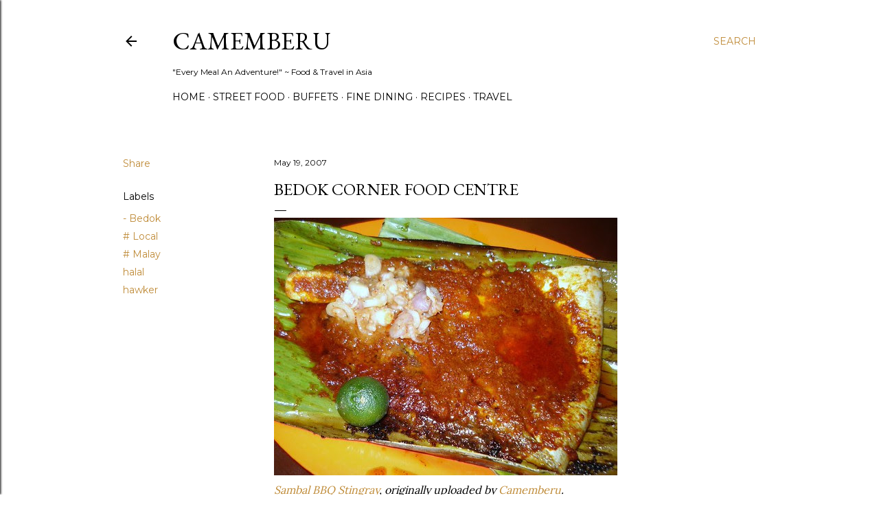

--- FILE ---
content_type: text/html; charset=UTF-8
request_url: https://www.camemberu.com/2007/05/bedok-corner-food-centre.html
body_size: 35534
content:
<!DOCTYPE html>
<html dir='ltr' lang='en'>
<head>
<meta content='width=device-width, initial-scale=1' name='viewport'/>
<title>Bedok Corner Food Centre</title>
<meta content='text/html; charset=UTF-8' http-equiv='Content-Type'/>
<!-- Chrome, Firefox OS and Opera -->
<meta content='#ffffff' name='theme-color'/>
<!-- Windows Phone -->
<meta content='#ffffff' name='msapplication-navbutton-color'/>
<meta content='blogger' name='generator'/>
<link href='https://www.camemberu.com/favicon.ico' rel='icon' type='image/x-icon'/>
<link href='http://www.camemberu.com/2007/05/bedok-corner-food-centre.html' rel='canonical'/>
<link rel="alternate" type="application/atom+xml" title="CAMEMBERU - Atom" href="https://www.camemberu.com/feeds/posts/default" />
<link rel="alternate" type="application/rss+xml" title="CAMEMBERU - RSS" href="https://www.camemberu.com/feeds/posts/default?alt=rss" />
<link rel="service.post" type="application/atom+xml" title="CAMEMBERU - Atom" href="https://www.blogger.com/feeds/2068656129507965062/posts/default" />

<link rel="alternate" type="application/atom+xml" title="CAMEMBERU - Atom" href="https://www.camemberu.com/feeds/9112293759641610195/comments/default" />
<!--Can't find substitution for tag [blog.ieCssRetrofitLinks]-->
<link href='http://farm1.static.flickr.com/203/505444943_93135f55ab.jpg' rel='image_src'/>
<meta content='http://www.camemberu.com/2007/05/bedok-corner-food-centre.html' property='og:url'/>
<meta content='Bedok Corner Food Centre' property='og:title'/>
<meta content='Singapore food blog with reviews of best restaurants and street food in Asia. Also features recipes, travel and hotel reviews.' property='og:description'/>
<meta content='https://lh3.googleusercontent.com/blogger_img_proxy/AEn0k_uYGHZV8jIgXQJlGFuw0sBJPAcqrCloYOzjp-GGsqfOsKiPpdMF2DBNGsop85yU9Yj6pfC9jLKI39LkXv0Up7p18WwFkX14teRvy52rKxEMxhHa7m0X6eEbgzl2D2Bu=w1200-h630-p-k-no-nu' property='og:image'/>
<style type='text/css'>@font-face{font-family:'EB Garamond';font-style:normal;font-weight:400;font-display:swap;src:url(//fonts.gstatic.com/s/ebgaramond/v32/SlGDmQSNjdsmc35JDF1K5E55YMjF_7DPuGi-6_RkCY9_WamXgHlIbvw.woff2)format('woff2');unicode-range:U+0460-052F,U+1C80-1C8A,U+20B4,U+2DE0-2DFF,U+A640-A69F,U+FE2E-FE2F;}@font-face{font-family:'EB Garamond';font-style:normal;font-weight:400;font-display:swap;src:url(//fonts.gstatic.com/s/ebgaramond/v32/SlGDmQSNjdsmc35JDF1K5E55YMjF_7DPuGi-6_RkAI9_WamXgHlIbvw.woff2)format('woff2');unicode-range:U+0301,U+0400-045F,U+0490-0491,U+04B0-04B1,U+2116;}@font-face{font-family:'EB Garamond';font-style:normal;font-weight:400;font-display:swap;src:url(//fonts.gstatic.com/s/ebgaramond/v32/SlGDmQSNjdsmc35JDF1K5E55YMjF_7DPuGi-6_RkCI9_WamXgHlIbvw.woff2)format('woff2');unicode-range:U+1F00-1FFF;}@font-face{font-family:'EB Garamond';font-style:normal;font-weight:400;font-display:swap;src:url(//fonts.gstatic.com/s/ebgaramond/v32/SlGDmQSNjdsmc35JDF1K5E55YMjF_7DPuGi-6_RkB49_WamXgHlIbvw.woff2)format('woff2');unicode-range:U+0370-0377,U+037A-037F,U+0384-038A,U+038C,U+038E-03A1,U+03A3-03FF;}@font-face{font-family:'EB Garamond';font-style:normal;font-weight:400;font-display:swap;src:url(//fonts.gstatic.com/s/ebgaramond/v32/SlGDmQSNjdsmc35JDF1K5E55YMjF_7DPuGi-6_RkC49_WamXgHlIbvw.woff2)format('woff2');unicode-range:U+0102-0103,U+0110-0111,U+0128-0129,U+0168-0169,U+01A0-01A1,U+01AF-01B0,U+0300-0301,U+0303-0304,U+0308-0309,U+0323,U+0329,U+1EA0-1EF9,U+20AB;}@font-face{font-family:'EB Garamond';font-style:normal;font-weight:400;font-display:swap;src:url(//fonts.gstatic.com/s/ebgaramond/v32/SlGDmQSNjdsmc35JDF1K5E55YMjF_7DPuGi-6_RkCo9_WamXgHlIbvw.woff2)format('woff2');unicode-range:U+0100-02BA,U+02BD-02C5,U+02C7-02CC,U+02CE-02D7,U+02DD-02FF,U+0304,U+0308,U+0329,U+1D00-1DBF,U+1E00-1E9F,U+1EF2-1EFF,U+2020,U+20A0-20AB,U+20AD-20C0,U+2113,U+2C60-2C7F,U+A720-A7FF;}@font-face{font-family:'EB Garamond';font-style:normal;font-weight:400;font-display:swap;src:url(//fonts.gstatic.com/s/ebgaramond/v32/SlGDmQSNjdsmc35JDF1K5E55YMjF_7DPuGi-6_RkBI9_WamXgHlI.woff2)format('woff2');unicode-range:U+0000-00FF,U+0131,U+0152-0153,U+02BB-02BC,U+02C6,U+02DA,U+02DC,U+0304,U+0308,U+0329,U+2000-206F,U+20AC,U+2122,U+2191,U+2193,U+2212,U+2215,U+FEFF,U+FFFD;}@font-face{font-family:'Lora';font-style:normal;font-weight:400;font-display:swap;src:url(//fonts.gstatic.com/s/lora/v37/0QI6MX1D_JOuGQbT0gvTJPa787weuxJMkq18ndeYxZ2JTg.woff2)format('woff2');unicode-range:U+0460-052F,U+1C80-1C8A,U+20B4,U+2DE0-2DFF,U+A640-A69F,U+FE2E-FE2F;}@font-face{font-family:'Lora';font-style:normal;font-weight:400;font-display:swap;src:url(//fonts.gstatic.com/s/lora/v37/0QI6MX1D_JOuGQbT0gvTJPa787weuxJFkq18ndeYxZ2JTg.woff2)format('woff2');unicode-range:U+0301,U+0400-045F,U+0490-0491,U+04B0-04B1,U+2116;}@font-face{font-family:'Lora';font-style:normal;font-weight:400;font-display:swap;src:url(//fonts.gstatic.com/s/lora/v37/0QI6MX1D_JOuGQbT0gvTJPa787weuxI9kq18ndeYxZ2JTg.woff2)format('woff2');unicode-range:U+0302-0303,U+0305,U+0307-0308,U+0310,U+0312,U+0315,U+031A,U+0326-0327,U+032C,U+032F-0330,U+0332-0333,U+0338,U+033A,U+0346,U+034D,U+0391-03A1,U+03A3-03A9,U+03B1-03C9,U+03D1,U+03D5-03D6,U+03F0-03F1,U+03F4-03F5,U+2016-2017,U+2034-2038,U+203C,U+2040,U+2043,U+2047,U+2050,U+2057,U+205F,U+2070-2071,U+2074-208E,U+2090-209C,U+20D0-20DC,U+20E1,U+20E5-20EF,U+2100-2112,U+2114-2115,U+2117-2121,U+2123-214F,U+2190,U+2192,U+2194-21AE,U+21B0-21E5,U+21F1-21F2,U+21F4-2211,U+2213-2214,U+2216-22FF,U+2308-230B,U+2310,U+2319,U+231C-2321,U+2336-237A,U+237C,U+2395,U+239B-23B7,U+23D0,U+23DC-23E1,U+2474-2475,U+25AF,U+25B3,U+25B7,U+25BD,U+25C1,U+25CA,U+25CC,U+25FB,U+266D-266F,U+27C0-27FF,U+2900-2AFF,U+2B0E-2B11,U+2B30-2B4C,U+2BFE,U+3030,U+FF5B,U+FF5D,U+1D400-1D7FF,U+1EE00-1EEFF;}@font-face{font-family:'Lora';font-style:normal;font-weight:400;font-display:swap;src:url(//fonts.gstatic.com/s/lora/v37/0QI6MX1D_JOuGQbT0gvTJPa787weuxIvkq18ndeYxZ2JTg.woff2)format('woff2');unicode-range:U+0001-000C,U+000E-001F,U+007F-009F,U+20DD-20E0,U+20E2-20E4,U+2150-218F,U+2190,U+2192,U+2194-2199,U+21AF,U+21E6-21F0,U+21F3,U+2218-2219,U+2299,U+22C4-22C6,U+2300-243F,U+2440-244A,U+2460-24FF,U+25A0-27BF,U+2800-28FF,U+2921-2922,U+2981,U+29BF,U+29EB,U+2B00-2BFF,U+4DC0-4DFF,U+FFF9-FFFB,U+10140-1018E,U+10190-1019C,U+101A0,U+101D0-101FD,U+102E0-102FB,U+10E60-10E7E,U+1D2C0-1D2D3,U+1D2E0-1D37F,U+1F000-1F0FF,U+1F100-1F1AD,U+1F1E6-1F1FF,U+1F30D-1F30F,U+1F315,U+1F31C,U+1F31E,U+1F320-1F32C,U+1F336,U+1F378,U+1F37D,U+1F382,U+1F393-1F39F,U+1F3A7-1F3A8,U+1F3AC-1F3AF,U+1F3C2,U+1F3C4-1F3C6,U+1F3CA-1F3CE,U+1F3D4-1F3E0,U+1F3ED,U+1F3F1-1F3F3,U+1F3F5-1F3F7,U+1F408,U+1F415,U+1F41F,U+1F426,U+1F43F,U+1F441-1F442,U+1F444,U+1F446-1F449,U+1F44C-1F44E,U+1F453,U+1F46A,U+1F47D,U+1F4A3,U+1F4B0,U+1F4B3,U+1F4B9,U+1F4BB,U+1F4BF,U+1F4C8-1F4CB,U+1F4D6,U+1F4DA,U+1F4DF,U+1F4E3-1F4E6,U+1F4EA-1F4ED,U+1F4F7,U+1F4F9-1F4FB,U+1F4FD-1F4FE,U+1F503,U+1F507-1F50B,U+1F50D,U+1F512-1F513,U+1F53E-1F54A,U+1F54F-1F5FA,U+1F610,U+1F650-1F67F,U+1F687,U+1F68D,U+1F691,U+1F694,U+1F698,U+1F6AD,U+1F6B2,U+1F6B9-1F6BA,U+1F6BC,U+1F6C6-1F6CF,U+1F6D3-1F6D7,U+1F6E0-1F6EA,U+1F6F0-1F6F3,U+1F6F7-1F6FC,U+1F700-1F7FF,U+1F800-1F80B,U+1F810-1F847,U+1F850-1F859,U+1F860-1F887,U+1F890-1F8AD,U+1F8B0-1F8BB,U+1F8C0-1F8C1,U+1F900-1F90B,U+1F93B,U+1F946,U+1F984,U+1F996,U+1F9E9,U+1FA00-1FA6F,U+1FA70-1FA7C,U+1FA80-1FA89,U+1FA8F-1FAC6,U+1FACE-1FADC,U+1FADF-1FAE9,U+1FAF0-1FAF8,U+1FB00-1FBFF;}@font-face{font-family:'Lora';font-style:normal;font-weight:400;font-display:swap;src:url(//fonts.gstatic.com/s/lora/v37/0QI6MX1D_JOuGQbT0gvTJPa787weuxJOkq18ndeYxZ2JTg.woff2)format('woff2');unicode-range:U+0102-0103,U+0110-0111,U+0128-0129,U+0168-0169,U+01A0-01A1,U+01AF-01B0,U+0300-0301,U+0303-0304,U+0308-0309,U+0323,U+0329,U+1EA0-1EF9,U+20AB;}@font-face{font-family:'Lora';font-style:normal;font-weight:400;font-display:swap;src:url(//fonts.gstatic.com/s/lora/v37/0QI6MX1D_JOuGQbT0gvTJPa787weuxJPkq18ndeYxZ2JTg.woff2)format('woff2');unicode-range:U+0100-02BA,U+02BD-02C5,U+02C7-02CC,U+02CE-02D7,U+02DD-02FF,U+0304,U+0308,U+0329,U+1D00-1DBF,U+1E00-1E9F,U+1EF2-1EFF,U+2020,U+20A0-20AB,U+20AD-20C0,U+2113,U+2C60-2C7F,U+A720-A7FF;}@font-face{font-family:'Lora';font-style:normal;font-weight:400;font-display:swap;src:url(//fonts.gstatic.com/s/lora/v37/0QI6MX1D_JOuGQbT0gvTJPa787weuxJBkq18ndeYxZ0.woff2)format('woff2');unicode-range:U+0000-00FF,U+0131,U+0152-0153,U+02BB-02BC,U+02C6,U+02DA,U+02DC,U+0304,U+0308,U+0329,U+2000-206F,U+20AC,U+2122,U+2191,U+2193,U+2212,U+2215,U+FEFF,U+FFFD;}@font-face{font-family:'Montserrat';font-style:normal;font-weight:400;font-display:swap;src:url(//fonts.gstatic.com/s/montserrat/v31/JTUSjIg1_i6t8kCHKm459WRhyyTh89ZNpQ.woff2)format('woff2');unicode-range:U+0460-052F,U+1C80-1C8A,U+20B4,U+2DE0-2DFF,U+A640-A69F,U+FE2E-FE2F;}@font-face{font-family:'Montserrat';font-style:normal;font-weight:400;font-display:swap;src:url(//fonts.gstatic.com/s/montserrat/v31/JTUSjIg1_i6t8kCHKm459W1hyyTh89ZNpQ.woff2)format('woff2');unicode-range:U+0301,U+0400-045F,U+0490-0491,U+04B0-04B1,U+2116;}@font-face{font-family:'Montserrat';font-style:normal;font-weight:400;font-display:swap;src:url(//fonts.gstatic.com/s/montserrat/v31/JTUSjIg1_i6t8kCHKm459WZhyyTh89ZNpQ.woff2)format('woff2');unicode-range:U+0102-0103,U+0110-0111,U+0128-0129,U+0168-0169,U+01A0-01A1,U+01AF-01B0,U+0300-0301,U+0303-0304,U+0308-0309,U+0323,U+0329,U+1EA0-1EF9,U+20AB;}@font-face{font-family:'Montserrat';font-style:normal;font-weight:400;font-display:swap;src:url(//fonts.gstatic.com/s/montserrat/v31/JTUSjIg1_i6t8kCHKm459WdhyyTh89ZNpQ.woff2)format('woff2');unicode-range:U+0100-02BA,U+02BD-02C5,U+02C7-02CC,U+02CE-02D7,U+02DD-02FF,U+0304,U+0308,U+0329,U+1D00-1DBF,U+1E00-1E9F,U+1EF2-1EFF,U+2020,U+20A0-20AB,U+20AD-20C0,U+2113,U+2C60-2C7F,U+A720-A7FF;}@font-face{font-family:'Montserrat';font-style:normal;font-weight:400;font-display:swap;src:url(//fonts.gstatic.com/s/montserrat/v31/JTUSjIg1_i6t8kCHKm459WlhyyTh89Y.woff2)format('woff2');unicode-range:U+0000-00FF,U+0131,U+0152-0153,U+02BB-02BC,U+02C6,U+02DA,U+02DC,U+0304,U+0308,U+0329,U+2000-206F,U+20AC,U+2122,U+2191,U+2193,U+2212,U+2215,U+FEFF,U+FFFD;}@font-face{font-family:'Montserrat';font-style:normal;font-weight:700;font-display:swap;src:url(//fonts.gstatic.com/s/montserrat/v31/JTUSjIg1_i6t8kCHKm459WRhyyTh89ZNpQ.woff2)format('woff2');unicode-range:U+0460-052F,U+1C80-1C8A,U+20B4,U+2DE0-2DFF,U+A640-A69F,U+FE2E-FE2F;}@font-face{font-family:'Montserrat';font-style:normal;font-weight:700;font-display:swap;src:url(//fonts.gstatic.com/s/montserrat/v31/JTUSjIg1_i6t8kCHKm459W1hyyTh89ZNpQ.woff2)format('woff2');unicode-range:U+0301,U+0400-045F,U+0490-0491,U+04B0-04B1,U+2116;}@font-face{font-family:'Montserrat';font-style:normal;font-weight:700;font-display:swap;src:url(//fonts.gstatic.com/s/montserrat/v31/JTUSjIg1_i6t8kCHKm459WZhyyTh89ZNpQ.woff2)format('woff2');unicode-range:U+0102-0103,U+0110-0111,U+0128-0129,U+0168-0169,U+01A0-01A1,U+01AF-01B0,U+0300-0301,U+0303-0304,U+0308-0309,U+0323,U+0329,U+1EA0-1EF9,U+20AB;}@font-face{font-family:'Montserrat';font-style:normal;font-weight:700;font-display:swap;src:url(//fonts.gstatic.com/s/montserrat/v31/JTUSjIg1_i6t8kCHKm459WdhyyTh89ZNpQ.woff2)format('woff2');unicode-range:U+0100-02BA,U+02BD-02C5,U+02C7-02CC,U+02CE-02D7,U+02DD-02FF,U+0304,U+0308,U+0329,U+1D00-1DBF,U+1E00-1E9F,U+1EF2-1EFF,U+2020,U+20A0-20AB,U+20AD-20C0,U+2113,U+2C60-2C7F,U+A720-A7FF;}@font-face{font-family:'Montserrat';font-style:normal;font-weight:700;font-display:swap;src:url(//fonts.gstatic.com/s/montserrat/v31/JTUSjIg1_i6t8kCHKm459WlhyyTh89Y.woff2)format('woff2');unicode-range:U+0000-00FF,U+0131,U+0152-0153,U+02BB-02BC,U+02C6,U+02DA,U+02DC,U+0304,U+0308,U+0329,U+2000-206F,U+20AC,U+2122,U+2191,U+2193,U+2212,U+2215,U+FEFF,U+FFFD;}</style>
<style id='page-skin-1' type='text/css'><!--
/*! normalize.css v3.0.1 | MIT License | git.io/normalize */html{font-family:sans-serif;-ms-text-size-adjust:100%;-webkit-text-size-adjust:100%}body{margin:0}article,aside,details,figcaption,figure,footer,header,hgroup,main,nav,section,summary{display:block}audio,canvas,progress,video{display:inline-block;vertical-align:baseline}audio:not([controls]){display:none;height:0}[hidden],template{display:none}a{background:transparent}a:active,a:hover{outline:0}abbr[title]{border-bottom:1px dotted}b,strong{font-weight:bold}dfn{font-style:italic}h1{font-size:2em;margin:.67em 0}mark{background:#ff0;color:#000}small{font-size:80%}sub,sup{font-size:75%;line-height:0;position:relative;vertical-align:baseline}sup{top:-0.5em}sub{bottom:-0.25em}img{border:0}svg:not(:root){overflow:hidden}figure{margin:1em 40px}hr{-moz-box-sizing:content-box;box-sizing:content-box;height:0}pre{overflow:auto}code,kbd,pre,samp{font-family:monospace,monospace;font-size:1em}button,input,optgroup,select,textarea{color:inherit;font:inherit;margin:0}button{overflow:visible}button,select{text-transform:none}button,html input[type="button"],input[type="reset"],input[type="submit"]{-webkit-appearance:button;cursor:pointer}button[disabled],html input[disabled]{cursor:default}button::-moz-focus-inner,input::-moz-focus-inner{border:0;padding:0}input{line-height:normal}input[type="checkbox"],input[type="radio"]{box-sizing:border-box;padding:0}input[type="number"]::-webkit-inner-spin-button,input[type="number"]::-webkit-outer-spin-button{height:auto}input[type="search"]{-webkit-appearance:textfield;-moz-box-sizing:content-box;-webkit-box-sizing:content-box;box-sizing:content-box}input[type="search"]::-webkit-search-cancel-button,input[type="search"]::-webkit-search-decoration{-webkit-appearance:none}fieldset{border:1px solid #c0c0c0;margin:0 2px;padding:.35em .625em .75em}legend{border:0;padding:0}textarea{overflow:auto}optgroup{font-weight:bold}table{border-collapse:collapse;border-spacing:0}td,th{padding:0}
/*!************************************************
* Blogger Template Style
* Name: Soho
**************************************************/
body{
overflow-wrap:break-word;
word-break:break-word;
word-wrap:break-word
}
.hidden{
display:none
}
.invisible{
visibility:hidden
}
.container::after,.float-container::after{
clear:both;
content:"";
display:table
}
.clearboth{
clear:both
}
#comments .comment .comment-actions,.subscribe-popup .FollowByEmail .follow-by-email-submit{
background:0 0;
border:0;
box-shadow:none;
color:#bf8b38;
cursor:pointer;
font-size:14px;
font-weight:700;
outline:0;
text-decoration:none;
text-transform:uppercase;
width:auto
}
.dim-overlay{
background-color:rgba(0,0,0,.54);
height:100vh;
left:0;
position:fixed;
top:0;
width:100%
}
#sharing-dim-overlay{
background-color:transparent
}
input::-ms-clear{
display:none
}
.blogger-logo,.svg-icon-24.blogger-logo{
fill:#ff9800;
opacity:1
}
.loading-spinner-large{
-webkit-animation:mspin-rotate 1.568s infinite linear;
animation:mspin-rotate 1.568s infinite linear;
height:48px;
overflow:hidden;
position:absolute;
width:48px;
z-index:200
}
.loading-spinner-large>div{
-webkit-animation:mspin-revrot 5332ms infinite steps(4);
animation:mspin-revrot 5332ms infinite steps(4)
}
.loading-spinner-large>div>div{
-webkit-animation:mspin-singlecolor-large-film 1333ms infinite steps(81);
animation:mspin-singlecolor-large-film 1333ms infinite steps(81);
background-size:100%;
height:48px;
width:3888px
}
.mspin-black-large>div>div,.mspin-grey_54-large>div>div{
background-image:url(https://www.blogblog.com/indie/mspin_black_large.svg)
}
.mspin-white-large>div>div{
background-image:url(https://www.blogblog.com/indie/mspin_white_large.svg)
}
.mspin-grey_54-large{
opacity:.54
}
@-webkit-keyframes mspin-singlecolor-large-film{
from{
-webkit-transform:translateX(0);
transform:translateX(0)
}
to{
-webkit-transform:translateX(-3888px);
transform:translateX(-3888px)
}
}
@keyframes mspin-singlecolor-large-film{
from{
-webkit-transform:translateX(0);
transform:translateX(0)
}
to{
-webkit-transform:translateX(-3888px);
transform:translateX(-3888px)
}
}
@-webkit-keyframes mspin-rotate{
from{
-webkit-transform:rotate(0);
transform:rotate(0)
}
to{
-webkit-transform:rotate(360deg);
transform:rotate(360deg)
}
}
@keyframes mspin-rotate{
from{
-webkit-transform:rotate(0);
transform:rotate(0)
}
to{
-webkit-transform:rotate(360deg);
transform:rotate(360deg)
}
}
@-webkit-keyframes mspin-revrot{
from{
-webkit-transform:rotate(0);
transform:rotate(0)
}
to{
-webkit-transform:rotate(-360deg);
transform:rotate(-360deg)
}
}
@keyframes mspin-revrot{
from{
-webkit-transform:rotate(0);
transform:rotate(0)
}
to{
-webkit-transform:rotate(-360deg);
transform:rotate(-360deg)
}
}
.skip-navigation{
background-color:#fff;
box-sizing:border-box;
color:#000;
display:block;
height:0;
left:0;
line-height:50px;
overflow:hidden;
padding-top:0;
position:fixed;
text-align:center;
top:0;
-webkit-transition:box-shadow .3s,height .3s,padding-top .3s;
transition:box-shadow .3s,height .3s,padding-top .3s;
width:100%;
z-index:900
}
.skip-navigation:focus{
box-shadow:0 4px 5px 0 rgba(0,0,0,.14),0 1px 10px 0 rgba(0,0,0,.12),0 2px 4px -1px rgba(0,0,0,.2);
height:50px
}
#main{
outline:0
}
.main-heading{
position:absolute;
clip:rect(1px,1px,1px,1px);
padding:0;
border:0;
height:1px;
width:1px;
overflow:hidden
}
.Attribution{
margin-top:1em;
text-align:center
}
.Attribution .blogger img,.Attribution .blogger svg{
vertical-align:bottom
}
.Attribution .blogger img{
margin-right:.5em
}
.Attribution div{
line-height:24px;
margin-top:.5em
}
.Attribution .copyright,.Attribution .image-attribution{
font-size:.7em;
margin-top:1.5em
}
.BLOG_mobile_video_class{
display:none
}
.bg-photo{
background-attachment:scroll!important
}
body .CSS_LIGHTBOX{
z-index:900
}
.extendable .show-less,.extendable .show-more{
border-color:#bf8b38;
color:#bf8b38;
margin-top:8px
}
.extendable .show-less.hidden,.extendable .show-more.hidden{
display:none
}
.inline-ad{
display:none;
max-width:100%;
overflow:hidden
}
.adsbygoogle{
display:block
}
#cookieChoiceInfo{
bottom:0;
top:auto
}
iframe.b-hbp-video{
border:0
}
.post-body img{
max-width:100%
}
.post-body iframe{
max-width:100%
}
.post-body a[imageanchor="1"]{
display:inline-block
}
.byline{
margin-right:1em
}
.byline:last-child{
margin-right:0
}
.link-copied-dialog{
max-width:520px;
outline:0
}
.link-copied-dialog .modal-dialog-buttons{
margin-top:8px
}
.link-copied-dialog .goog-buttonset-default{
background:0 0;
border:0
}
.link-copied-dialog .goog-buttonset-default:focus{
outline:0
}
.paging-control-container{
margin-bottom:16px
}
.paging-control-container .paging-control{
display:inline-block
}
.paging-control-container .comment-range-text::after,.paging-control-container .paging-control{
color:#bf8b38
}
.paging-control-container .comment-range-text,.paging-control-container .paging-control{
margin-right:8px
}
.paging-control-container .comment-range-text::after,.paging-control-container .paging-control::after{
content:"\b7";
cursor:default;
padding-left:8px;
pointer-events:none
}
.paging-control-container .comment-range-text:last-child::after,.paging-control-container .paging-control:last-child::after{
content:none
}
.byline.reactions iframe{
height:20px
}
.b-notification{
color:#000;
background-color:#fff;
border-bottom:solid 1px #000;
box-sizing:border-box;
padding:16px 32px;
text-align:center
}
.b-notification.visible{
-webkit-transition:margin-top .3s cubic-bezier(.4,0,.2,1);
transition:margin-top .3s cubic-bezier(.4,0,.2,1)
}
.b-notification.invisible{
position:absolute
}
.b-notification-close{
position:absolute;
right:8px;
top:8px
}
.no-posts-message{
line-height:40px;
text-align:center
}
@media screen and (max-width:1162px){
body.item-view .post-body a[imageanchor="1"][style*="float: left;"],body.item-view .post-body a[imageanchor="1"][style*="float: right;"]{
float:none!important;
clear:none!important
}
body.item-view .post-body a[imageanchor="1"] img{
display:block;
height:auto;
margin:0 auto
}
body.item-view .post-body>.separator:first-child>a[imageanchor="1"]:first-child{
margin-top:20px
}
.post-body a[imageanchor]{
display:block
}
body.item-view .post-body a[imageanchor="1"]{
margin-left:0!important;
margin-right:0!important
}
body.item-view .post-body a[imageanchor="1"]+a[imageanchor="1"]{
margin-top:16px
}
}
.item-control{
display:none
}
#comments{
border-top:1px dashed rgba(0,0,0,.54);
margin-top:20px;
padding:20px
}
#comments .comment-thread ol{
margin:0;
padding-left:0;
padding-left:0
}
#comments .comment .comment-replybox-single,#comments .comment-thread .comment-replies{
margin-left:60px
}
#comments .comment-thread .thread-count{
display:none
}
#comments .comment{
list-style-type:none;
padding:0 0 30px;
position:relative
}
#comments .comment .comment{
padding-bottom:8px
}
.comment .avatar-image-container{
position:absolute
}
.comment .avatar-image-container img{
border-radius:50%
}
.avatar-image-container svg,.comment .avatar-image-container .avatar-icon{
border-radius:50%;
border:solid 1px #000000;
box-sizing:border-box;
fill:#000000;
height:35px;
margin:0;
padding:7px;
width:35px
}
.comment .comment-block{
margin-top:10px;
margin-left:60px;
padding-bottom:0
}
#comments .comment-author-header-wrapper{
margin-left:40px
}
#comments .comment .thread-expanded .comment-block{
padding-bottom:20px
}
#comments .comment .comment-header .user,#comments .comment .comment-header .user a{
color:#000000;
font-style:normal;
font-weight:700
}
#comments .comment .comment-actions{
bottom:0;
margin-bottom:15px;
position:absolute
}
#comments .comment .comment-actions>*{
margin-right:8px
}
#comments .comment .comment-header .datetime{
bottom:0;
color:#000000;
display:inline-block;
font-size:13px;
font-style:italic;
margin-left:8px
}
#comments .comment .comment-footer .comment-timestamp a,#comments .comment .comment-header .datetime a{
color:#000000
}
#comments .comment .comment-content,.comment .comment-body{
margin-top:12px;
word-break:break-word
}
.comment-body{
margin-bottom:12px
}
#comments.embed[data-num-comments="0"]{
border:0;
margin-top:0;
padding-top:0
}
#comments.embed[data-num-comments="0"] #comment-post-message,#comments.embed[data-num-comments="0"] div.comment-form>p,#comments.embed[data-num-comments="0"] p.comment-footer{
display:none
}
#comment-editor-src{
display:none
}
.comments .comments-content .loadmore.loaded{
max-height:0;
opacity:0;
overflow:hidden
}
.extendable .remaining-items{
height:0;
overflow:hidden;
-webkit-transition:height .3s cubic-bezier(.4,0,.2,1);
transition:height .3s cubic-bezier(.4,0,.2,1)
}
.extendable .remaining-items.expanded{
height:auto
}
.svg-icon-24,.svg-icon-24-button{
cursor:pointer;
height:24px;
width:24px;
min-width:24px
}
.touch-icon{
margin:-12px;
padding:12px
}
.touch-icon:active,.touch-icon:focus{
background-color:rgba(153,153,153,.4);
border-radius:50%
}
svg:not(:root).touch-icon{
overflow:visible
}
html[dir=rtl] .rtl-reversible-icon{
-webkit-transform:scaleX(-1);
-ms-transform:scaleX(-1);
transform:scaleX(-1)
}
.svg-icon-24-button,.touch-icon-button{
background:0 0;
border:0;
margin:0;
outline:0;
padding:0
}
.touch-icon-button .touch-icon:active,.touch-icon-button .touch-icon:focus{
background-color:transparent
}
.touch-icon-button:active .touch-icon,.touch-icon-button:focus .touch-icon{
background-color:rgba(153,153,153,.4);
border-radius:50%
}
.Profile .default-avatar-wrapper .avatar-icon{
border-radius:50%;
border:solid 1px #000000;
box-sizing:border-box;
fill:#000000;
margin:0
}
.Profile .individual .default-avatar-wrapper .avatar-icon{
padding:25px
}
.Profile .individual .avatar-icon,.Profile .individual .profile-img{
height:120px;
width:120px
}
.Profile .team .default-avatar-wrapper .avatar-icon{
padding:8px
}
.Profile .team .avatar-icon,.Profile .team .default-avatar-wrapper,.Profile .team .profile-img{
height:40px;
width:40px
}
.snippet-container{
margin:0;
position:relative;
overflow:hidden
}
.snippet-fade{
bottom:0;
box-sizing:border-box;
position:absolute;
width:96px
}
.snippet-fade{
right:0
}
.snippet-fade:after{
content:"\2026"
}
.snippet-fade:after{
float:right
}
.centered-top-container.sticky{
left:0;
position:fixed;
right:0;
top:0;
width:auto;
z-index:50;
-webkit-transition-property:opacity,-webkit-transform;
transition-property:opacity,-webkit-transform;
transition-property:transform,opacity;
transition-property:transform,opacity,-webkit-transform;
-webkit-transition-duration:.2s;
transition-duration:.2s;
-webkit-transition-timing-function:cubic-bezier(.4,0,.2,1);
transition-timing-function:cubic-bezier(.4,0,.2,1)
}
.centered-top-placeholder{
display:none
}
.collapsed-header .centered-top-placeholder{
display:block
}
.centered-top-container .Header .replaced h1,.centered-top-placeholder .Header .replaced h1{
display:none
}
.centered-top-container.sticky .Header .replaced h1{
display:block
}
.centered-top-container.sticky .Header .header-widget{
background:0 0
}
.centered-top-container.sticky .Header .header-image-wrapper{
display:none
}
.centered-top-container img,.centered-top-placeholder img{
max-width:100%
}
.collapsible{
-webkit-transition:height .3s cubic-bezier(.4,0,.2,1);
transition:height .3s cubic-bezier(.4,0,.2,1)
}
.collapsible,.collapsible>summary{
display:block;
overflow:hidden
}
.collapsible>:not(summary){
display:none
}
.collapsible[open]>:not(summary){
display:block
}
.collapsible:focus,.collapsible>summary:focus{
outline:0
}
.collapsible>summary{
cursor:pointer;
display:block;
padding:0
}
.collapsible:focus>summary,.collapsible>summary:focus{
background-color:transparent
}
.collapsible>summary::-webkit-details-marker{
display:none
}
.collapsible-title{
-webkit-box-align:center;
-webkit-align-items:center;
-ms-flex-align:center;
align-items:center;
display:-webkit-box;
display:-webkit-flex;
display:-ms-flexbox;
display:flex
}
.collapsible-title .title{
-webkit-box-flex:1;
-webkit-flex:1 1 auto;
-ms-flex:1 1 auto;
flex:1 1 auto;
-webkit-box-ordinal-group:1;
-webkit-order:0;
-ms-flex-order:0;
order:0;
overflow:hidden;
text-overflow:ellipsis;
white-space:nowrap
}
.collapsible-title .chevron-down,.collapsible[open] .collapsible-title .chevron-up{
display:block
}
.collapsible-title .chevron-up,.collapsible[open] .collapsible-title .chevron-down{
display:none
}
.flat-button{
cursor:pointer;
display:inline-block;
font-weight:700;
text-transform:uppercase;
border-radius:2px;
padding:8px;
margin:-8px
}
.flat-icon-button{
background:0 0;
border:0;
margin:0;
outline:0;
padding:0;
margin:-12px;
padding:12px;
cursor:pointer;
box-sizing:content-box;
display:inline-block;
line-height:0
}
.flat-icon-button,.flat-icon-button .splash-wrapper{
border-radius:50%
}
.flat-icon-button .splash.animate{
-webkit-animation-duration:.3s;
animation-duration:.3s
}
.overflowable-container{
max-height:28px;
overflow:hidden;
position:relative
}
.overflow-button{
cursor:pointer
}
#overflowable-dim-overlay{
background:0 0
}
.overflow-popup{
box-shadow:0 2px 2px 0 rgba(0,0,0,.14),0 3px 1px -2px rgba(0,0,0,.2),0 1px 5px 0 rgba(0,0,0,.12);
background-color:#ffffff;
left:0;
max-width:calc(100% - 32px);
position:absolute;
top:0;
visibility:hidden;
z-index:101
}
.overflow-popup ul{
list-style:none
}
.overflow-popup .tabs li,.overflow-popup li{
display:block;
height:auto
}
.overflow-popup .tabs li{
padding-left:0;
padding-right:0
}
.overflow-button.hidden,.overflow-popup .tabs li.hidden,.overflow-popup li.hidden{
display:none
}
.search{
display:-webkit-box;
display:-webkit-flex;
display:-ms-flexbox;
display:flex;
line-height:24px;
width:24px
}
.search.focused{
width:100%
}
.search.focused .section{
width:100%
}
.search form{
z-index:101
}
.search h3{
display:none
}
.search form{
display:-webkit-box;
display:-webkit-flex;
display:-ms-flexbox;
display:flex;
-webkit-box-flex:1;
-webkit-flex:1 0 0;
-ms-flex:1 0 0px;
flex:1 0 0;
border-bottom:solid 1px transparent;
padding-bottom:8px
}
.search form>*{
display:none
}
.search.focused form>*{
display:block
}
.search .search-input label{
display:none
}
.centered-top-placeholder.cloned .search form{
z-index:30
}
.search.focused form{
border-color:#000000;
position:relative;
width:auto
}
.collapsed-header .centered-top-container .search.focused form{
border-bottom-color:transparent
}
.search-expand{
-webkit-box-flex:0;
-webkit-flex:0 0 auto;
-ms-flex:0 0 auto;
flex:0 0 auto
}
.search-expand-text{
display:none
}
.search-close{
display:inline;
vertical-align:middle
}
.search-input{
-webkit-box-flex:1;
-webkit-flex:1 0 1px;
-ms-flex:1 0 1px;
flex:1 0 1px
}
.search-input input{
background:0 0;
border:0;
box-sizing:border-box;
color:#000000;
display:inline-block;
outline:0;
width:calc(100% - 48px)
}
.search-input input.no-cursor{
color:transparent;
text-shadow:0 0 0 #000000
}
.collapsed-header .centered-top-container .search-action,.collapsed-header .centered-top-container .search-input input{
color:#000000
}
.collapsed-header .centered-top-container .search-input input.no-cursor{
color:transparent;
text-shadow:0 0 0 #000000
}
.collapsed-header .centered-top-container .search-input input.no-cursor:focus,.search-input input.no-cursor:focus{
outline:0
}
.search-focused>*{
visibility:hidden
}
.search-focused .search,.search-focused .search-icon{
visibility:visible
}
.search.focused .search-action{
display:block
}
.search.focused .search-action:disabled{
opacity:.3
}
.widget.Sharing .sharing-button{
display:none
}
.widget.Sharing .sharing-buttons li{
padding:0
}
.widget.Sharing .sharing-buttons li span{
display:none
}
.post-share-buttons{
position:relative
}
.centered-bottom .share-buttons .svg-icon-24,.share-buttons .svg-icon-24{
fill:#000000
}
.sharing-open.touch-icon-button:active .touch-icon,.sharing-open.touch-icon-button:focus .touch-icon{
background-color:transparent
}
.share-buttons{
background-color:#ffffff;
border-radius:2px;
box-shadow:0 2px 2px 0 rgba(0,0,0,.14),0 3px 1px -2px rgba(0,0,0,.2),0 1px 5px 0 rgba(0,0,0,.12);
color:#000000;
list-style:none;
margin:0;
padding:8px 0;
position:absolute;
top:-11px;
min-width:200px;
z-index:101
}
.share-buttons.hidden{
display:none
}
.sharing-button{
background:0 0;
border:0;
margin:0;
outline:0;
padding:0;
cursor:pointer
}
.share-buttons li{
margin:0;
height:48px
}
.share-buttons li:last-child{
margin-bottom:0
}
.share-buttons li .sharing-platform-button{
box-sizing:border-box;
cursor:pointer;
display:block;
height:100%;
margin-bottom:0;
padding:0 16px;
position:relative;
width:100%
}
.share-buttons li .sharing-platform-button:focus,.share-buttons li .sharing-platform-button:hover{
background-color:rgba(128,128,128,.1);
outline:0
}
.share-buttons li svg[class*=" sharing-"],.share-buttons li svg[class^=sharing-]{
position:absolute;
top:10px
}
.share-buttons li span.sharing-platform-button{
position:relative;
top:0
}
.share-buttons li .platform-sharing-text{
display:block;
font-size:16px;
line-height:48px;
white-space:nowrap
}
.share-buttons li .platform-sharing-text{
margin-left:56px
}
.sidebar-container{
background-color:#f7f7f7;
max-width:284px;
overflow-y:auto;
-webkit-transition-property:-webkit-transform;
transition-property:-webkit-transform;
transition-property:transform;
transition-property:transform,-webkit-transform;
-webkit-transition-duration:.3s;
transition-duration:.3s;
-webkit-transition-timing-function:cubic-bezier(0,0,.2,1);
transition-timing-function:cubic-bezier(0,0,.2,1);
width:284px;
z-index:101;
-webkit-overflow-scrolling:touch
}
.sidebar-container .navigation{
line-height:0;
padding:16px
}
.sidebar-container .sidebar-back{
cursor:pointer
}
.sidebar-container .widget{
background:0 0;
margin:0 16px;
padding:16px 0
}
.sidebar-container .widget .title{
color:#000000;
margin:0
}
.sidebar-container .widget ul{
list-style:none;
margin:0;
padding:0
}
.sidebar-container .widget ul ul{
margin-left:1em
}
.sidebar-container .widget li{
font-size:16px;
line-height:normal
}
.sidebar-container .widget+.widget{
border-top:1px dashed #000000
}
.BlogArchive li{
margin:16px 0
}
.BlogArchive li:last-child{
margin-bottom:0
}
.Label li a{
display:inline-block
}
.BlogArchive .post-count,.Label .label-count{
float:right;
margin-left:.25em
}
.BlogArchive .post-count::before,.Label .label-count::before{
content:"("
}
.BlogArchive .post-count::after,.Label .label-count::after{
content:")"
}
.widget.Translate .skiptranslate>div{
display:block!important
}
.widget.Profile .profile-link{
display:-webkit-box;
display:-webkit-flex;
display:-ms-flexbox;
display:flex
}
.widget.Profile .team-member .default-avatar-wrapper,.widget.Profile .team-member .profile-img{
-webkit-box-flex:0;
-webkit-flex:0 0 auto;
-ms-flex:0 0 auto;
flex:0 0 auto;
margin-right:1em
}
.widget.Profile .individual .profile-link{
-webkit-box-orient:vertical;
-webkit-box-direction:normal;
-webkit-flex-direction:column;
-ms-flex-direction:column;
flex-direction:column
}
.widget.Profile .team .profile-link .profile-name{
-webkit-align-self:center;
-ms-flex-item-align:center;
align-self:center;
display:block;
-webkit-box-flex:1;
-webkit-flex:1 1 auto;
-ms-flex:1 1 auto;
flex:1 1 auto
}
.dim-overlay{
background-color:rgba(0,0,0,.54);
z-index:100
}
body.sidebar-visible{
overflow-y:hidden
}
@media screen and (max-width:1439px){
.sidebar-container{
bottom:0;
position:fixed;
top:0;
left:0;
right:auto
}
.sidebar-container.sidebar-invisible{
-webkit-transition-timing-function:cubic-bezier(.4,0,.6,1);
transition-timing-function:cubic-bezier(.4,0,.6,1)
}
html[dir=ltr] .sidebar-container.sidebar-invisible{
-webkit-transform:translateX(-284px);
-ms-transform:translateX(-284px);
transform:translateX(-284px)
}
html[dir=rtl] .sidebar-container.sidebar-invisible{
-webkit-transform:translateX(284px);
-ms-transform:translateX(284px);
transform:translateX(284px)
}
}
@media screen and (min-width:1440px){
.sidebar-container{
position:absolute;
top:0;
left:0;
right:auto
}
.sidebar-container .navigation{
display:none
}
}
.dialog{
box-shadow:0 2px 2px 0 rgba(0,0,0,.14),0 3px 1px -2px rgba(0,0,0,.2),0 1px 5px 0 rgba(0,0,0,.12);
background:#ffffff;
box-sizing:border-box;
color:#000000;
padding:30px;
position:fixed;
text-align:center;
width:calc(100% - 24px);
z-index:101
}
.dialog input[type=email],.dialog input[type=text]{
background-color:transparent;
border:0;
border-bottom:solid 1px rgba(0,0,0,.12);
color:#000000;
display:block;
font-family:EB Garamond, serif;
font-size:16px;
line-height:24px;
margin:auto;
padding-bottom:7px;
outline:0;
text-align:center;
width:100%
}
.dialog input[type=email]::-webkit-input-placeholder,.dialog input[type=text]::-webkit-input-placeholder{
color:#000000
}
.dialog input[type=email]::-moz-placeholder,.dialog input[type=text]::-moz-placeholder{
color:#000000
}
.dialog input[type=email]:-ms-input-placeholder,.dialog input[type=text]:-ms-input-placeholder{
color:#000000
}
.dialog input[type=email]::-ms-input-placeholder,.dialog input[type=text]::-ms-input-placeholder{
color:#000000
}
.dialog input[type=email]::placeholder,.dialog input[type=text]::placeholder{
color:#000000
}
.dialog input[type=email]:focus,.dialog input[type=text]:focus{
border-bottom:solid 2px #bf8b38;
padding-bottom:6px
}
.dialog input.no-cursor{
color:transparent;
text-shadow:0 0 0 #000000
}
.dialog input.no-cursor:focus{
outline:0
}
.dialog input.no-cursor:focus{
outline:0
}
.dialog input[type=submit]{
font-family:EB Garamond, serif
}
.dialog .goog-buttonset-default{
color:#bf8b38
}
.subscribe-popup{
max-width:364px
}
.subscribe-popup h3{
color:#000000;
font-size:1.8em;
margin-top:0
}
.subscribe-popup .FollowByEmail h3{
display:none
}
.subscribe-popup .FollowByEmail .follow-by-email-submit{
color:#bf8b38;
display:inline-block;
margin:0 auto;
margin-top:24px;
width:auto;
white-space:normal
}
.subscribe-popup .FollowByEmail .follow-by-email-submit:disabled{
cursor:default;
opacity:.3
}
@media (max-width:800px){
.blog-name div.widget.Subscribe{
margin-bottom:16px
}
body.item-view .blog-name div.widget.Subscribe{
margin:8px auto 16px auto;
width:100%
}
}
body#layout .bg-photo,body#layout .bg-photo-overlay{
display:none
}
body#layout .page_body{
padding:0;
position:relative;
top:0
}
body#layout .page{
display:inline-block;
left:inherit;
position:relative;
vertical-align:top;
width:540px
}
body#layout .centered{
max-width:954px
}
body#layout .navigation{
display:none
}
body#layout .sidebar-container{
display:inline-block;
width:40%
}
body#layout .hamburger-menu,body#layout .search{
display:none
}
body{
background-color:#ffffff;
color:#000000;
font:normal 400 20px EB Garamond, serif;
height:100%;
margin:0;
min-height:100vh
}
h1,h2,h3,h4,h5,h6{
font-weight:400
}
a{
color:#bf8b38;
text-decoration:none
}
.dim-overlay{
z-index:100
}
body.sidebar-visible .page_body{
overflow-y:scroll
}
.widget .title{
color:#000000;
font:normal 400 12px Montserrat, sans-serif
}
.extendable .show-less,.extendable .show-more{
color:#bf8b38;
font:normal 400 12px Montserrat, sans-serif;
margin:12px -8px 0 -8px;
text-transform:uppercase
}
.footer .widget,.main .widget{
margin:50px 0
}
.main .widget .title{
text-transform:uppercase
}
.inline-ad{
display:block;
margin-top:50px
}
.adsbygoogle{
text-align:center
}
.page_body{
display:-webkit-box;
display:-webkit-flex;
display:-ms-flexbox;
display:flex;
-webkit-box-orient:vertical;
-webkit-box-direction:normal;
-webkit-flex-direction:column;
-ms-flex-direction:column;
flex-direction:column;
min-height:100vh;
position:relative;
z-index:20
}
.page_body>*{
-webkit-box-flex:0;
-webkit-flex:0 0 auto;
-ms-flex:0 0 auto;
flex:0 0 auto
}
.page_body>#footer{
margin-top:auto
}
.centered-bottom,.centered-top{
margin:0 32px;
max-width:100%
}
.centered-top{
padding-bottom:12px;
padding-top:12px
}
.sticky .centered-top{
padding-bottom:0;
padding-top:0
}
.centered-top-container,.centered-top-placeholder{
background:#ffffff
}
.centered-top{
display:-webkit-box;
display:-webkit-flex;
display:-ms-flexbox;
display:flex;
-webkit-flex-wrap:wrap;
-ms-flex-wrap:wrap;
flex-wrap:wrap;
-webkit-box-pack:justify;
-webkit-justify-content:space-between;
-ms-flex-pack:justify;
justify-content:space-between;
position:relative
}
.sticky .centered-top{
-webkit-flex-wrap:nowrap;
-ms-flex-wrap:nowrap;
flex-wrap:nowrap
}
.centered-top-container .svg-icon-24,.centered-top-placeholder .svg-icon-24{
fill:#000000
}
.back-button-container,.hamburger-menu-container{
-webkit-box-flex:0;
-webkit-flex:0 0 auto;
-ms-flex:0 0 auto;
flex:0 0 auto;
height:48px;
-webkit-box-ordinal-group:2;
-webkit-order:1;
-ms-flex-order:1;
order:1
}
.sticky .back-button-container,.sticky .hamburger-menu-container{
-webkit-box-ordinal-group:2;
-webkit-order:1;
-ms-flex-order:1;
order:1
}
.back-button,.hamburger-menu,.search-expand-icon{
cursor:pointer;
margin-top:0
}
.search{
-webkit-box-align:start;
-webkit-align-items:flex-start;
-ms-flex-align:start;
align-items:flex-start;
-webkit-box-flex:0;
-webkit-flex:0 0 auto;
-ms-flex:0 0 auto;
flex:0 0 auto;
height:48px;
margin-left:24px;
-webkit-box-ordinal-group:4;
-webkit-order:3;
-ms-flex-order:3;
order:3
}
.search,.search.focused{
width:auto
}
.search.focused{
position:static
}
.sticky .search{
display:none;
-webkit-box-ordinal-group:5;
-webkit-order:4;
-ms-flex-order:4;
order:4
}
.search .section{
right:0;
margin-top:12px;
position:absolute;
top:12px;
width:0
}
.sticky .search .section{
top:0
}
.search-expand{
background:0 0;
border:0;
margin:0;
outline:0;
padding:0;
color:#bf8b38;
cursor:pointer;
-webkit-box-flex:0;
-webkit-flex:0 0 auto;
-ms-flex:0 0 auto;
flex:0 0 auto;
font:normal 400 12px Montserrat, sans-serif;
text-transform:uppercase;
word-break:normal
}
.search.focused .search-expand{
visibility:hidden
}
.search .dim-overlay{
background:0 0
}
.search.focused .section{
max-width:400px
}
.search.focused form{
border-color:#000000;
height:24px
}
.search.focused .search-input{
display:-webkit-box;
display:-webkit-flex;
display:-ms-flexbox;
display:flex;
-webkit-box-flex:1;
-webkit-flex:1 1 auto;
-ms-flex:1 1 auto;
flex:1 1 auto
}
.search-input input{
-webkit-box-flex:1;
-webkit-flex:1 1 auto;
-ms-flex:1 1 auto;
flex:1 1 auto;
font:normal 400 16px Montserrat, sans-serif
}
.search input[type=submit]{
display:none
}
.subscribe-section-container{
-webkit-box-flex:1;
-webkit-flex:1 0 auto;
-ms-flex:1 0 auto;
flex:1 0 auto;
margin-left:24px;
-webkit-box-ordinal-group:3;
-webkit-order:2;
-ms-flex-order:2;
order:2;
text-align:right
}
.sticky .subscribe-section-container{
-webkit-box-flex:0;
-webkit-flex:0 0 auto;
-ms-flex:0 0 auto;
flex:0 0 auto;
-webkit-box-ordinal-group:4;
-webkit-order:3;
-ms-flex-order:3;
order:3
}
.subscribe-button{
background:0 0;
border:0;
margin:0;
outline:0;
padding:0;
color:#bf8b38;
cursor:pointer;
display:inline-block;
font:normal 400 12px Montserrat, sans-serif;
line-height:48px;
margin:0;
text-transform:uppercase;
word-break:normal
}
.subscribe-popup h3{
color:#000000;
font:normal 400 12px Montserrat, sans-serif;
margin-bottom:24px;
text-transform:uppercase
}
.subscribe-popup div.widget.FollowByEmail .follow-by-email-address{
color:#000000;
font:normal 400 12px Montserrat, sans-serif
}
.subscribe-popup div.widget.FollowByEmail .follow-by-email-submit{
color:#bf8b38;
font:normal 400 12px Montserrat, sans-serif;
margin-top:24px;
text-transform:uppercase
}
.blog-name{
-webkit-box-flex:1;
-webkit-flex:1 1 100%;
-ms-flex:1 1 100%;
flex:1 1 100%;
-webkit-box-ordinal-group:5;
-webkit-order:4;
-ms-flex-order:4;
order:4;
overflow:hidden
}
.sticky .blog-name{
-webkit-box-flex:1;
-webkit-flex:1 1 auto;
-ms-flex:1 1 auto;
flex:1 1 auto;
margin:0 12px;
-webkit-box-ordinal-group:3;
-webkit-order:2;
-ms-flex-order:2;
order:2
}
body.search-view .centered-top.search-focused .blog-name{
display:none
}
.widget.Header h1{
font:normal 400 18px EB Garamond, serif;
margin:0;
text-transform:uppercase
}
.widget.Header h1,.widget.Header h1 a{
color:#000000
}
.widget.Header p{
color:#000000;
font:normal 400 12px Montserrat, sans-serif;
line-height:1.7
}
.sticky .widget.Header h1{
font-size:16px;
line-height:48px;
overflow:hidden;
overflow-wrap:normal;
text-overflow:ellipsis;
white-space:nowrap;
word-wrap:normal
}
.sticky .widget.Header p{
display:none
}
.sticky{
box-shadow:0 1px 3px #000000
}
#page_list_top .widget.PageList{
font:normal 400 14px Montserrat, sans-serif;
line-height:28px
}
#page_list_top .widget.PageList .title{
display:none
}
#page_list_top .widget.PageList .overflowable-contents{
overflow:hidden
}
#page_list_top .widget.PageList .overflowable-contents ul{
list-style:none;
margin:0;
padding:0
}
#page_list_top .widget.PageList .overflow-popup ul{
list-style:none;
margin:0;
padding:0 20px
}
#page_list_top .widget.PageList .overflowable-contents li{
display:inline-block
}
#page_list_top .widget.PageList .overflowable-contents li.hidden{
display:none
}
#page_list_top .widget.PageList .overflowable-contents li:not(:first-child):before{
color:#000000;
content:"\b7"
}
#page_list_top .widget.PageList .overflow-button a,#page_list_top .widget.PageList .overflow-popup li a,#page_list_top .widget.PageList .overflowable-contents li a{
color:#000000;
font:normal 400 14px Montserrat, sans-serif;
line-height:28px;
text-transform:uppercase
}
#page_list_top .widget.PageList .overflow-popup li.selected a,#page_list_top .widget.PageList .overflowable-contents li.selected a{
color:#000000;
font:normal 700 14px Montserrat, sans-serif;
line-height:28px
}
#page_list_top .widget.PageList .overflow-button{
display:inline
}
.sticky #page_list_top{
display:none
}
body.homepage-view .hero-image.has-image{
background:#ffffff url(https://blogger.googleusercontent.com/img/a/AVvXsEi3X4WvFlnPp99zqQopWXA90JLCVUqk8MgIOq7EAyfeLwTGOTk85z_C0VkFuMmWZAftmTo5eVZoOawnvjU5mbT_FvKiYGaQdi16XYWtv0oYKLG0sItdHwg2hcSviVd9feQCkkUTYlryUajMVWeR51xcKU-WKq3-JZGkM220iE7nWOXzesrIhyPMsMjbZew=s1600) repeat scroll bottom left;
background-attachment:scroll;
background-color:#ffffff;
background-size:cover;
height:62.5vw;
max-height:75vh;
min-height:200px;
width:100%
}
.post-filter-message{
background-color:#302c24;
color:#ffffff;
display:-webkit-box;
display:-webkit-flex;
display:-ms-flexbox;
display:flex;
-webkit-flex-wrap:wrap;
-ms-flex-wrap:wrap;
flex-wrap:wrap;
font:normal 400 12px Montserrat, sans-serif;
-webkit-box-pack:justify;
-webkit-justify-content:space-between;
-ms-flex-pack:justify;
justify-content:space-between;
margin-top:50px;
padding:18px
}
.post-filter-message .message-container{
-webkit-box-flex:1;
-webkit-flex:1 1 auto;
-ms-flex:1 1 auto;
flex:1 1 auto;
min-width:0
}
.post-filter-message .home-link-container{
-webkit-box-flex:0;
-webkit-flex:0 0 auto;
-ms-flex:0 0 auto;
flex:0 0 auto
}
.post-filter-message .search-label,.post-filter-message .search-query{
color:#ffffff;
font:normal 700 12px Montserrat, sans-serif;
text-transform:uppercase
}
.post-filter-message .home-link,.post-filter-message .home-link a{
color:#bf8b38;
font:normal 700 12px Montserrat, sans-serif;
text-transform:uppercase
}
.widget.FeaturedPost .thumb.hero-thumb{
background-position:center;
background-size:cover;
height:360px
}
.widget.FeaturedPost .featured-post-snippet:before{
content:"\2014"
}
.snippet-container,.snippet-fade{
font:normal 400 14px Lora, serif;
line-height:23.8px
}
.snippet-container{
max-height:166.6px;
overflow:hidden
}
.snippet-fade{
background:-webkit-linear-gradient(left,#ffffff 0,#ffffff 20%,rgba(255, 255, 255, 0) 100%);
background:linear-gradient(to left,#ffffff 0,#ffffff 20%,rgba(255, 255, 255, 0) 100%);
color:#000000
}
.post-sidebar{
display:none
}
.widget.Blog .blog-posts .post-outer-container{
width:100%
}
.no-posts{
text-align:center
}
body.feed-view .widget.Blog .blog-posts .post-outer-container,body.item-view .widget.Blog .blog-posts .post-outer{
margin-bottom:50px
}
.widget.Blog .post.no-featured-image,.widget.PopularPosts .post.no-featured-image{
background-color:#302c24;
padding:30px
}
.widget.Blog .post>.post-share-buttons-top{
right:0;
position:absolute;
top:0
}
.widget.Blog .post>.post-share-buttons-bottom{
bottom:0;
right:0;
position:absolute
}
.blog-pager{
text-align:right
}
.blog-pager a{
color:#bf8b38;
font:normal 400 12px Montserrat, sans-serif;
text-transform:uppercase
}
.blog-pager .blog-pager-newer-link,.blog-pager .home-link{
display:none
}
.post-title{
font:normal 400 20px EB Garamond, serif;
margin:0;
text-transform:uppercase
}
.post-title,.post-title a{
color:#000000
}
.post.no-featured-image .post-title,.post.no-featured-image .post-title a{
color:#ffffff
}
body.item-view .post-body-container:before{
content:"\2014"
}
.post-body{
color:#000000;
font:normal 400 14px Lora, serif;
line-height:1.7
}
.post-body blockquote{
color:#000000;
font:normal 400 16px Montserrat, sans-serif;
line-height:1.7;
margin-left:0;
margin-right:0
}
.post-body img{
height:auto;
max-width:100%
}
.post-body .tr-caption{
color:#000000;
font:normal 400 12px Montserrat, sans-serif;
line-height:1.7
}
.snippet-thumbnail{
position:relative
}
.snippet-thumbnail .post-header{
background:#ffffff;
bottom:0;
margin-bottom:0;
padding-right:15px;
padding-bottom:5px;
padding-top:5px;
position:absolute
}
.snippet-thumbnail img{
width:100%
}
.post-footer,.post-header{
margin:8px 0
}
body.item-view .widget.Blog .post-header{
margin:0 0 16px 0
}
body.item-view .widget.Blog .post-footer{
margin:50px 0 0 0
}
.widget.FeaturedPost .post-footer{
display:-webkit-box;
display:-webkit-flex;
display:-ms-flexbox;
display:flex;
-webkit-flex-wrap:wrap;
-ms-flex-wrap:wrap;
flex-wrap:wrap;
-webkit-box-pack:justify;
-webkit-justify-content:space-between;
-ms-flex-pack:justify;
justify-content:space-between
}
.widget.FeaturedPost .post-footer>*{
-webkit-box-flex:0;
-webkit-flex:0 1 auto;
-ms-flex:0 1 auto;
flex:0 1 auto
}
.widget.FeaturedPost .post-footer,.widget.FeaturedPost .post-footer a,.widget.FeaturedPost .post-footer button{
line-height:1.7
}
.jump-link{
margin:-8px
}
.post-header,.post-header a,.post-header button{
color:#000000;
font:normal 400 12px Montserrat, sans-serif
}
.post.no-featured-image .post-header,.post.no-featured-image .post-header a,.post.no-featured-image .post-header button{
color:#ffffff
}
.post-footer,.post-footer a,.post-footer button{
color:#bf8b38;
font:normal 400 12px Montserrat, sans-serif
}
.post.no-featured-image .post-footer,.post.no-featured-image .post-footer a,.post.no-featured-image .post-footer button{
color:#bf8b38
}
body.item-view .post-footer-line{
line-height:2.3
}
.byline{
display:inline-block
}
.byline .flat-button{
text-transform:none
}
.post-header .byline:not(:last-child):after{
content:"\b7"
}
.post-header .byline:not(:last-child){
margin-right:0
}
.byline.post-labels a{
display:inline-block;
word-break:break-all
}
.byline.post-labels a:not(:last-child):after{
content:","
}
.byline.reactions .reactions-label{
line-height:22px;
vertical-align:top
}
.post-share-buttons{
margin-left:0
}
.share-buttons{
background-color:#fafafa;
border-radius:0;
box-shadow:0 1px 1px 1px #000000;
color:#000000;
font:normal 400 16px Montserrat, sans-serif
}
.share-buttons .svg-icon-24{
fill:#bf8b38
}
#comment-holder .continue{
display:none
}
#comment-editor{
margin-bottom:20px;
margin-top:20px
}
.widget.Attribution,.widget.Attribution .copyright,.widget.Attribution .copyright a,.widget.Attribution .image-attribution,.widget.Attribution .image-attribution a,.widget.Attribution a{
color:#000000;
font:normal 400 12px Montserrat, sans-serif
}
.widget.Attribution svg{
fill:#000000
}
.widget.Attribution .blogger a{
display:-webkit-box;
display:-webkit-flex;
display:-ms-flexbox;
display:flex;
-webkit-align-content:center;
-ms-flex-line-pack:center;
align-content:center;
-webkit-box-pack:center;
-webkit-justify-content:center;
-ms-flex-pack:center;
justify-content:center;
line-height:24px
}
.widget.Attribution .blogger svg{
margin-right:8px
}
.widget.Profile ul{
list-style:none;
padding:0
}
.widget.Profile .individual .default-avatar-wrapper,.widget.Profile .individual .profile-img{
border-radius:50%;
display:inline-block;
height:120px;
width:120px
}
.widget.Profile .individual .profile-data a,.widget.Profile .team .profile-name{
color:#000000;
font:normal 400 20px EB Garamond, serif;
text-transform:none
}
.widget.Profile .individual dd{
color:#000000;
font:normal 400 20px EB Garamond, serif;
margin:0 auto
}
.widget.Profile .individual .profile-link,.widget.Profile .team .visit-profile{
color:#bf8b38;
font:normal 400 12px Montserrat, sans-serif;
text-transform:uppercase
}
.widget.Profile .team .default-avatar-wrapper,.widget.Profile .team .profile-img{
border-radius:50%;
float:left;
height:40px;
width:40px
}
.widget.Profile .team .profile-link .profile-name-wrapper{
-webkit-box-flex:1;
-webkit-flex:1 1 auto;
-ms-flex:1 1 auto;
flex:1 1 auto
}
.widget.Label li,.widget.Label span.label-size{
color:#bf8b38;
display:inline-block;
font:normal 400 12px Montserrat, sans-serif;
word-break:break-all
}
.widget.Label li:not(:last-child):after,.widget.Label span.label-size:not(:last-child):after{
content:","
}
.widget.PopularPosts .post{
margin-bottom:50px
}
body.item-view #sidebar .widget.PopularPosts{
margin-left:40px;
width:inherit
}
#comments{
border-top:none;
padding:0
}
#comments .comment .comment-footer,#comments .comment .comment-header,#comments .comment .comment-header .datetime,#comments .comment .comment-header .datetime a{
color:#000000;
font:normal 400 12px Montserrat, sans-serif
}
#comments .comment .comment-author,#comments .comment .comment-author a,#comments .comment .comment-header .user,#comments .comment .comment-header .user a{
color:#000000;
font:normal 400 14px Montserrat, sans-serif
}
#comments .comment .comment-body,#comments .comment .comment-content{
color:#000000;
font:normal 400 14px Lora, serif
}
#comments .comment .comment-actions,#comments .footer,#comments .footer a,#comments .loadmore,#comments .paging-control{
color:#bf8b38;
font:normal 400 12px Montserrat, sans-serif;
text-transform:uppercase
}
#commentsHolder{
border-bottom:none;
border-top:none
}
#comments .comment-form h4{
position:absolute;
clip:rect(1px,1px,1px,1px);
padding:0;
border:0;
height:1px;
width:1px;
overflow:hidden
}
.sidebar-container{
background-color:#ffffff;
color:#000000;
font:normal 400 14px Montserrat, sans-serif;
min-height:100%
}
html[dir=ltr] .sidebar-container{
box-shadow:1px 0 3px #000000
}
html[dir=rtl] .sidebar-container{
box-shadow:-1px 0 3px #000000
}
.sidebar-container a{
color:#bf8b38
}
.sidebar-container .svg-icon-24{
fill:#000000
}
.sidebar-container .widget{
margin:0;
margin-left:40px;
padding:40px;
padding-left:0
}
.sidebar-container .widget+.widget{
border-top:1px solid #000000
}
.sidebar-container .widget .title{
color:#000000;
font:normal 400 16px Montserrat, sans-serif
}
.sidebar-container .widget ul li,.sidebar-container .widget.BlogArchive #ArchiveList li{
font:normal 400 14px Montserrat, sans-serif;
margin:1em 0 0 0
}
.sidebar-container .BlogArchive .post-count,.sidebar-container .Label .label-count{
float:none
}
.sidebar-container .Label li a{
display:inline
}
.sidebar-container .widget.Profile .default-avatar-wrapper .avatar-icon{
border-color:#000000;
fill:#000000
}
.sidebar-container .widget.Profile .individual{
text-align:center
}
.sidebar-container .widget.Profile .individual dd:before{
content:"\2014";
display:block
}
.sidebar-container .widget.Profile .individual .profile-data a,.sidebar-container .widget.Profile .team .profile-name{
color:#000000;
font:normal 400 24px EB Garamond, serif
}
.sidebar-container .widget.Profile .individual dd{
color:#000000;
font:normal 400 12px Montserrat, sans-serif;
margin:0 30px
}
.sidebar-container .widget.Profile .individual .profile-link,.sidebar-container .widget.Profile .team .visit-profile{
color:#bf8b38;
font:normal 400 14px Montserrat, sans-serif
}
.sidebar-container .snippet-fade{
background:-webkit-linear-gradient(left,#ffffff 0,#ffffff 20%,rgba(255, 255, 255, 0) 100%);
background:linear-gradient(to left,#ffffff 0,#ffffff 20%,rgba(255, 255, 255, 0) 100%)
}
@media screen and (min-width:640px){
.centered-bottom,.centered-top{
margin:0 auto;
width:576px
}
.centered-top{
-webkit-flex-wrap:nowrap;
-ms-flex-wrap:nowrap;
flex-wrap:nowrap;
padding-bottom:24px;
padding-top:36px
}
.blog-name{
-webkit-box-flex:1;
-webkit-flex:1 1 auto;
-ms-flex:1 1 auto;
flex:1 1 auto;
min-width:0;
-webkit-box-ordinal-group:3;
-webkit-order:2;
-ms-flex-order:2;
order:2
}
.sticky .blog-name{
margin:0
}
.back-button-container,.hamburger-menu-container{
margin-right:36px;
-webkit-box-ordinal-group:2;
-webkit-order:1;
-ms-flex-order:1;
order:1
}
.search{
margin-left:36px;
-webkit-box-ordinal-group:5;
-webkit-order:4;
-ms-flex-order:4;
order:4
}
.search .section{
top:36px
}
.sticky .search{
display:block
}
.subscribe-section-container{
-webkit-box-flex:0;
-webkit-flex:0 0 auto;
-ms-flex:0 0 auto;
flex:0 0 auto;
margin-left:36px;
-webkit-box-ordinal-group:4;
-webkit-order:3;
-ms-flex-order:3;
order:3
}
.subscribe-button{
font:normal 400 14px Montserrat, sans-serif;
line-height:48px
}
.subscribe-popup h3{
font:normal 400 14px Montserrat, sans-serif
}
.subscribe-popup div.widget.FollowByEmail .follow-by-email-address{
font:normal 400 14px Montserrat, sans-serif
}
.subscribe-popup div.widget.FollowByEmail .follow-by-email-submit{
font:normal 400 14px Montserrat, sans-serif
}
.widget .title{
font:normal 400 14px Montserrat, sans-serif
}
.widget.Blog .post.no-featured-image,.widget.PopularPosts .post.no-featured-image{
padding:65px
}
.post-title{
font:normal 400 24px EB Garamond, serif
}
.blog-pager a{
font:normal 400 14px Montserrat, sans-serif
}
.widget.Header h1{
font:normal 400 36px EB Garamond, serif
}
.sticky .widget.Header h1{
font-size:24px
}
}
@media screen and (min-width:1162px){
.centered-bottom,.centered-top{
width:922px
}
.back-button-container,.hamburger-menu-container{
margin-right:48px
}
.search{
margin-left:48px
}
.search-expand{
font:normal 400 14px Montserrat, sans-serif;
line-height:48px
}
.search-expand-text{
display:block
}
.search-expand-icon{
display:none
}
.subscribe-section-container{
margin-left:48px
}
.post-filter-message{
font:normal 400 14px Montserrat, sans-serif
}
.post-filter-message .search-label,.post-filter-message .search-query{
font:normal 700 14px Montserrat, sans-serif
}
.post-filter-message .home-link{
font:normal 700 14px Montserrat, sans-serif
}
.widget.Blog .blog-posts .post-outer-container{
width:451px
}
body.error-view .widget.Blog .blog-posts .post-outer-container,body.item-view .widget.Blog .blog-posts .post-outer-container{
width:100%
}
body.item-view .widget.Blog .blog-posts .post-outer{
display:-webkit-box;
display:-webkit-flex;
display:-ms-flexbox;
display:flex
}
#comments,body.item-view .post-outer-container .inline-ad,body.item-view .widget.PopularPosts{
margin-left:220px;
width:682px
}
.post-sidebar{
box-sizing:border-box;
display:block;
font:normal 400 14px Montserrat, sans-serif;
padding-right:20px;
width:220px
}
.post-sidebar-item{
margin-bottom:30px
}
.post-sidebar-item ul{
list-style:none;
padding:0
}
.post-sidebar-item .sharing-button{
color:#bf8b38;
cursor:pointer;
display:inline-block;
font:normal 400 14px Montserrat, sans-serif;
line-height:normal;
word-break:normal
}
.post-sidebar-labels li{
margin-bottom:8px
}
body.item-view .widget.Blog .post{
width:682px
}
.widget.Blog .post.no-featured-image,.widget.PopularPosts .post.no-featured-image{
padding:100px 65px
}
.page .widget.FeaturedPost .post-content{
display:-webkit-box;
display:-webkit-flex;
display:-ms-flexbox;
display:flex;
-webkit-box-pack:justify;
-webkit-justify-content:space-between;
-ms-flex-pack:justify;
justify-content:space-between
}
.page .widget.FeaturedPost .thumb-link{
display:-webkit-box;
display:-webkit-flex;
display:-ms-flexbox;
display:flex
}
.page .widget.FeaturedPost .thumb.hero-thumb{
height:auto;
min-height:300px;
width:451px
}
.page .widget.FeaturedPost .post-content.has-featured-image .post-text-container{
width:425px
}
.page .widget.FeaturedPost .post-content.no-featured-image .post-text-container{
width:100%
}
.page .widget.FeaturedPost .post-header{
margin:0 0 8px 0
}
.page .widget.FeaturedPost .post-footer{
margin:8px 0 0 0
}
.post-body{
font:normal 400 16px Lora, serif;
line-height:1.7
}
.post-body blockquote{
font:normal 400 24px Montserrat, sans-serif;
line-height:1.7
}
.snippet-container,.snippet-fade{
font:normal 400 16px Lora, serif;
line-height:27.2px
}
.snippet-container{
max-height:326.4px
}
.widget.Profile .individual .profile-data a,.widget.Profile .team .profile-name{
font:normal 400 24px EB Garamond, serif
}
.widget.Profile .individual .profile-link,.widget.Profile .team .visit-profile{
font:normal 400 14px Montserrat, sans-serif
}
}
@media screen and (min-width:1440px){
body{
position:relative
}
.page_body{
margin-left:284px
}
.sticky .centered-top{
padding-left:284px
}
.hamburger-menu-container{
display:none
}
.sidebar-container{
overflow:visible;
z-index:32
}
}

--></style>
<style id='template-skin-1' type='text/css'><!--
body#layout .hidden,
body#layout .invisible {
display: inherit;
}
body#layout .page {
width: 60%;
}
body#layout.ltr .page {
float: right;
}
body#layout.rtl .page {
float: left;
}
body#layout .sidebar-container {
width: 40%;
}
body#layout.ltr .sidebar-container {
float: left;
}
body#layout.rtl .sidebar-container {
float: right;
}
--></style>
<script async='async' src='//pagead2.googlesyndication.com/pagead/js/adsbygoogle.js'></script>
<script async='async' src='https://www.gstatic.com/external_hosted/imagesloaded/imagesloaded-3.1.8.min.js'></script>
<script async='async' src='https://www.gstatic.com/external_hosted/vanillamasonry-v3_1_5/masonry.pkgd.min.js'></script>
<script async='async' src='https://www.gstatic.com/external_hosted/clipboardjs/clipboard.min.js'></script>
<script type='text/javascript'>
        (function(i,s,o,g,r,a,m){i['GoogleAnalyticsObject']=r;i[r]=i[r]||function(){
        (i[r].q=i[r].q||[]).push(arguments)},i[r].l=1*new Date();a=s.createElement(o),
        m=s.getElementsByTagName(o)[0];a.async=1;a.src=g;m.parentNode.insertBefore(a,m)
        })(window,document,'script','https://www.google-analytics.com/analytics.js','ga');
        ga('create', 'UA-29513361-1', 'auto', 'blogger');
        ga('blogger.send', 'pageview');
      </script>
<style>
    body.homepage-view .hero-image.has-image {background-image:url(https\:\/\/blogger.googleusercontent.com\/img\/a\/AVvXsEi3X4WvFlnPp99zqQopWXA90JLCVUqk8MgIOq7EAyfeLwTGOTk85z_C0VkFuMmWZAftmTo5eVZoOawnvjU5mbT_FvKiYGaQdi16XYWtv0oYKLG0sItdHwg2hcSviVd9feQCkkUTYlryUajMVWeR51xcKU-WKq3-JZGkM220iE7nWOXzesrIhyPMsMjbZew=s1600);}
    
@media (max-width: 320px) { body.homepage-view .hero-image.has-image {background-image:url(https\:\/\/blogger.googleusercontent.com\/img\/a\/AVvXsEi3X4WvFlnPp99zqQopWXA90JLCVUqk8MgIOq7EAyfeLwTGOTk85z_C0VkFuMmWZAftmTo5eVZoOawnvjU5mbT_FvKiYGaQdi16XYWtv0oYKLG0sItdHwg2hcSviVd9feQCkkUTYlryUajMVWeR51xcKU-WKq3-JZGkM220iE7nWOXzesrIhyPMsMjbZew=w320);}}
@media (max-width: 640px) and (min-width: 321px) { body.homepage-view .hero-image.has-image {background-image:url(https\:\/\/blogger.googleusercontent.com\/img\/a\/AVvXsEi3X4WvFlnPp99zqQopWXA90JLCVUqk8MgIOq7EAyfeLwTGOTk85z_C0VkFuMmWZAftmTo5eVZoOawnvjU5mbT_FvKiYGaQdi16XYWtv0oYKLG0sItdHwg2hcSviVd9feQCkkUTYlryUajMVWeR51xcKU-WKq3-JZGkM220iE7nWOXzesrIhyPMsMjbZew=w640);}}
@media (max-width: 800px) and (min-width: 641px) { body.homepage-view .hero-image.has-image {background-image:url(https\:\/\/blogger.googleusercontent.com\/img\/a\/AVvXsEi3X4WvFlnPp99zqQopWXA90JLCVUqk8MgIOq7EAyfeLwTGOTk85z_C0VkFuMmWZAftmTo5eVZoOawnvjU5mbT_FvKiYGaQdi16XYWtv0oYKLG0sItdHwg2hcSviVd9feQCkkUTYlryUajMVWeR51xcKU-WKq3-JZGkM220iE7nWOXzesrIhyPMsMjbZew=w800);}}
@media (max-width: 1024px) and (min-width: 801px) { body.homepage-view .hero-image.has-image {background-image:url(https\:\/\/blogger.googleusercontent.com\/img\/a\/AVvXsEi3X4WvFlnPp99zqQopWXA90JLCVUqk8MgIOq7EAyfeLwTGOTk85z_C0VkFuMmWZAftmTo5eVZoOawnvjU5mbT_FvKiYGaQdi16XYWtv0oYKLG0sItdHwg2hcSviVd9feQCkkUTYlryUajMVWeR51xcKU-WKq3-JZGkM220iE7nWOXzesrIhyPMsMjbZew=w1024);}}
@media (max-width: 1440px) and (min-width: 1025px) { body.homepage-view .hero-image.has-image {background-image:url(https\:\/\/blogger.googleusercontent.com\/img\/a\/AVvXsEi3X4WvFlnPp99zqQopWXA90JLCVUqk8MgIOq7EAyfeLwTGOTk85z_C0VkFuMmWZAftmTo5eVZoOawnvjU5mbT_FvKiYGaQdi16XYWtv0oYKLG0sItdHwg2hcSviVd9feQCkkUTYlryUajMVWeR51xcKU-WKq3-JZGkM220iE7nWOXzesrIhyPMsMjbZew=w1440);}}
@media (max-width: 1680px) and (min-width: 1441px) { body.homepage-view .hero-image.has-image {background-image:url(https\:\/\/blogger.googleusercontent.com\/img\/a\/AVvXsEi3X4WvFlnPp99zqQopWXA90JLCVUqk8MgIOq7EAyfeLwTGOTk85z_C0VkFuMmWZAftmTo5eVZoOawnvjU5mbT_FvKiYGaQdi16XYWtv0oYKLG0sItdHwg2hcSviVd9feQCkkUTYlryUajMVWeR51xcKU-WKq3-JZGkM220iE7nWOXzesrIhyPMsMjbZew=w1680);}}
@media (max-width: 1920px) and (min-width: 1681px) { body.homepage-view .hero-image.has-image {background-image:url(https\:\/\/blogger.googleusercontent.com\/img\/a\/AVvXsEi3X4WvFlnPp99zqQopWXA90JLCVUqk8MgIOq7EAyfeLwTGOTk85z_C0VkFuMmWZAftmTo5eVZoOawnvjU5mbT_FvKiYGaQdi16XYWtv0oYKLG0sItdHwg2hcSviVd9feQCkkUTYlryUajMVWeR51xcKU-WKq3-JZGkM220iE7nWOXzesrIhyPMsMjbZew=w1920);}}
/* Last tag covers anything over one higher than the previous max-size cap. */
@media (min-width: 1921px) { body.homepage-view .hero-image.has-image {background-image:url(https\:\/\/blogger.googleusercontent.com\/img\/a\/AVvXsEi3X4WvFlnPp99zqQopWXA90JLCVUqk8MgIOq7EAyfeLwTGOTk85z_C0VkFuMmWZAftmTo5eVZoOawnvjU5mbT_FvKiYGaQdi16XYWtv0oYKLG0sItdHwg2hcSviVd9feQCkkUTYlryUajMVWeR51xcKU-WKq3-JZGkM220iE7nWOXzesrIhyPMsMjbZew=w2560);}}
  </style>
<link href='https://www.blogger.com/dyn-css/authorization.css?targetBlogID=2068656129507965062&amp;zx=66941e4f-8b43-4eaa-ab27-97a3458bc2b7' media='none' onload='if(media!=&#39;all&#39;)media=&#39;all&#39;' rel='stylesheet'/><noscript><link href='https://www.blogger.com/dyn-css/authorization.css?targetBlogID=2068656129507965062&amp;zx=66941e4f-8b43-4eaa-ab27-97a3458bc2b7' rel='stylesheet'/></noscript>
<meta name='google-adsense-platform-account' content='ca-host-pub-1556223355139109'/>
<meta name='google-adsense-platform-domain' content='blogspot.com'/>

<!-- data-ad-client=ca-pub-8368801519634948 -->

</head>
<body class='post-view item-view version-1-3-3 variant-fancy_light'>
<a class='skip-navigation' href='#main' tabindex='0'>
Skip to main content
</a>
<div class='page'>
<div class='page_body'>
<div class='main-page-body-content'>
<div class='centered-top-placeholder'></div>
<header class='centered-top-container' role='banner'>
<div class='centered-top'>
<div class='back-button-container'>
<a href='https://www.camemberu.com/'>
<svg class='svg-icon-24 touch-icon back-button rtl-reversible-icon'>
<use xlink:href='/responsive/sprite_v1_6.css.svg#ic_arrow_back_black_24dp' xmlns:xlink='http://www.w3.org/1999/xlink'></use>
</svg>
</a>
</div>
<div class='search'>
<button aria-label='Search' class='search-expand touch-icon-button'>
<div class='search-expand-text'>Search</div>
<svg class='svg-icon-24 touch-icon search-expand-icon'>
<use xlink:href='/responsive/sprite_v1_6.css.svg#ic_search_black_24dp' xmlns:xlink='http://www.w3.org/1999/xlink'></use>
</svg>
</button>
<div class='section' id='search_top' name='Search (Top)'><div class='widget BlogSearch' data-version='2' id='BlogSearch1'>
<h3 class='title'>
Search This Blog
</h3>
<div class='widget-content' role='search'>
<form action='https://www.camemberu.com/search' target='_top'>
<div class='search-input'>
<input aria-label='Search this blog' autocomplete='off' name='q' placeholder='Search this blog' value=''/>
</div>
<label>
<input type='submit'/>
<svg class='svg-icon-24 touch-icon search-icon'>
<use xlink:href='/responsive/sprite_v1_6.css.svg#ic_search_black_24dp' xmlns:xlink='http://www.w3.org/1999/xlink'></use>
</svg>
</label>
</form>
</div>
</div></div>
</div>
<div class='blog-name'>
<div class='section' id='header' name='Header'><div class='widget Header' data-version='2' id='Header1'>
<div class='header-widget'>
<div>
<h1>
<a href='https://www.camemberu.com/'>
CAMEMBERU
</a>
</h1>
</div>
<p>
&quot;Every Meal An Adventure!&quot; ~ Food &amp; Travel in Asia
</p>
</div>
</div></div>
<nav role='navigation'>
<div class='section' id='page_list_top' name='Page List (Top)'><div class='widget PageList' data-version='2' id='PageList1'>
<h3 class='title'>
Pages
</h3>
<div class='widget-content'>
<div class='overflowable-container'>
<div class='overflowable-contents'>
<div class='container'>
<ul class='tabs'>
<li class='overflowable-item'>
<a href='https://www.camemberu.com/'>Home</a>
</li>
<li class='overflowable-item'>
<a href='http://www.camemberu.com/search/label/hawker'>Street Food</a>
</li>
<li class='overflowable-item'>
<a href='http://www.camemberu.com/search/label/buffet'>Buffets</a>
</li>
<li class='overflowable-item'>
<a href='http://www.camemberu.com/search/label/Singapore%20Fine%20Dining'>Fine Dining</a>
</li>
<li class='overflowable-item'>
<a href='http://www.camemberu.com/search/label/recipe'>Recipes</a>
</li>
<li class='overflowable-item'>
<a href='http://www.camemberu.com/search/label/travel'>Travel</a>
</li>
</ul>
</div>
</div>
<div class='overflow-button hidden'>
<a>More&hellip;</a>
</div>
</div>
</div>
</div></div>
</nav>
</div>
</div>
</header>
<div class='hero-image has-image'></div>
<main class='centered-bottom' id='main' role='main' tabindex='-1'>
<div class='main section' id='page_body' name='Page Body'>
<div class='widget Blog' data-version='2' id='Blog1'>
<div class='blog-posts hfeed container'>
<div class='post-outer-container'>
<div class='post-outer'>
<div class='post-sidebar'>
<div class='post-sidebar-item post-share-buttons'>
<div aria-owns='sharing-popup-Blog1-byline-9112293759641610195' class='sharing' data-title=''>
<button aria-controls='sharing-popup-Blog1-byline-9112293759641610195' aria-label='Share' class='sharing-button touch-icon-button' id='sharing-button-Blog1-byline-9112293759641610195' role='button'>
Share
</button>
<div class='share-buttons-container'>
<ul aria-hidden='true' aria-label='Share' class='share-buttons hidden' id='sharing-popup-Blog1-byline-9112293759641610195' role='menu'>
<li>
<span aria-label='Get link' class='sharing-platform-button sharing-element-link' data-href='https://www.blogger.com/share-post.g?blogID=2068656129507965062&postID=9112293759641610195&target=' data-url='https://www.camemberu.com/2007/05/bedok-corner-food-centre.html' role='menuitem' tabindex='-1' title='Get link'>
<svg class='svg-icon-24 touch-icon sharing-link'>
<use xlink:href='/responsive/sprite_v1_6.css.svg#ic_24_link_dark' xmlns:xlink='http://www.w3.org/1999/xlink'></use>
</svg>
<span class='platform-sharing-text'>Get link</span>
</span>
</li>
<li>
<span aria-label='Share to Facebook' class='sharing-platform-button sharing-element-facebook' data-href='https://www.blogger.com/share-post.g?blogID=2068656129507965062&postID=9112293759641610195&target=facebook' data-url='https://www.camemberu.com/2007/05/bedok-corner-food-centre.html' role='menuitem' tabindex='-1' title='Share to Facebook'>
<svg class='svg-icon-24 touch-icon sharing-facebook'>
<use xlink:href='/responsive/sprite_v1_6.css.svg#ic_24_facebook_dark' xmlns:xlink='http://www.w3.org/1999/xlink'></use>
</svg>
<span class='platform-sharing-text'>Facebook</span>
</span>
</li>
<li>
<span aria-label='Share to X' class='sharing-platform-button sharing-element-twitter' data-href='https://www.blogger.com/share-post.g?blogID=2068656129507965062&postID=9112293759641610195&target=twitter' data-url='https://www.camemberu.com/2007/05/bedok-corner-food-centre.html' role='menuitem' tabindex='-1' title='Share to X'>
<svg class='svg-icon-24 touch-icon sharing-twitter'>
<use xlink:href='/responsive/sprite_v1_6.css.svg#ic_24_twitter_dark' xmlns:xlink='http://www.w3.org/1999/xlink'></use>
</svg>
<span class='platform-sharing-text'>X</span>
</span>
</li>
<li>
<span aria-label='Share to Pinterest' class='sharing-platform-button sharing-element-pinterest' data-href='https://www.blogger.com/share-post.g?blogID=2068656129507965062&postID=9112293759641610195&target=pinterest' data-url='https://www.camemberu.com/2007/05/bedok-corner-food-centre.html' role='menuitem' tabindex='-1' title='Share to Pinterest'>
<svg class='svg-icon-24 touch-icon sharing-pinterest'>
<use xlink:href='/responsive/sprite_v1_6.css.svg#ic_24_pinterest_dark' xmlns:xlink='http://www.w3.org/1999/xlink'></use>
</svg>
<span class='platform-sharing-text'>Pinterest</span>
</span>
</li>
<li>
<span aria-label='Email' class='sharing-platform-button sharing-element-email' data-href='https://www.blogger.com/share-post.g?blogID=2068656129507965062&postID=9112293759641610195&target=email' data-url='https://www.camemberu.com/2007/05/bedok-corner-food-centre.html' role='menuitem' tabindex='-1' title='Email'>
<svg class='svg-icon-24 touch-icon sharing-email'>
<use xlink:href='/responsive/sprite_v1_6.css.svg#ic_24_email_dark' xmlns:xlink='http://www.w3.org/1999/xlink'></use>
</svg>
<span class='platform-sharing-text'>Email</span>
</span>
</li>
<li aria-hidden='true' class='hidden'>
<span aria-label='Share to other apps' class='sharing-platform-button sharing-element-other' data-url='https://www.camemberu.com/2007/05/bedok-corner-food-centre.html' role='menuitem' tabindex='-1' title='Share to other apps'>
<svg class='svg-icon-24 touch-icon sharing-sharingOther'>
<use xlink:href='/responsive/sprite_v1_6.css.svg#ic_more_horiz_black_24dp' xmlns:xlink='http://www.w3.org/1999/xlink'></use>
</svg>
<span class='platform-sharing-text'>Other Apps</span>
</span>
</li>
</ul>
</div>
</div>
</div>
<div class='post-sidebar-item post-sidebar-labels'>
<div>Labels</div>
<ul>
<li><a href='https://www.camemberu.com/search/label/-%20Bedok' rel='tag'>- Bedok</a></li>
<li><a href='https://www.camemberu.com/search/label/%23%20Local' rel='tag'># Local</a></li>
<li><a href='https://www.camemberu.com/search/label/%23%20Malay' rel='tag'># Malay</a></li>
<li><a href='https://www.camemberu.com/search/label/halal' rel='tag'>halal</a></li>
<li><a href='https://www.camemberu.com/search/label/hawker' rel='tag'>hawker</a></li>
</ul>
</div>
</div>
<div class='post'>
<script type='application/ld+json'>{
  "@context": "http://schema.org",
  "@type": "BlogPosting",
  "mainEntityOfPage": {
    "@type": "WebPage",
    "@id": "http://www.camemberu.com/2007/05/bedok-corner-food-centre.html"
  },
  "headline": "Bedok Corner Food Centre","description": "Sambal BBQ Stingray , originally uploaded by Camemberu . We came here on an early Saturday evening and the place was packed! I hadn\u0026#39;t be...","datePublished": "2007-05-19T19:29:00+08:00",
  "dateModified": "2008-01-09T10:01:42+08:00","image": {
    "@type": "ImageObject","url": "https://lh3.googleusercontent.com/blogger_img_proxy/AEn0k_uYGHZV8jIgXQJlGFuw0sBJPAcqrCloYOzjp-GGsqfOsKiPpdMF2DBNGsop85yU9Yj6pfC9jLKI39LkXv0Up7p18WwFkX14teRvy52rKxEMxhHa7m0X6eEbgzl2D2Bu=w1200-h630-p-k-no-nu",
    "height": 630,
    "width": 1200},"publisher": {
    "@type": "Organization",
    "name": "Blogger",
    "logo": {
      "@type": "ImageObject",
      "url": "https://blogger.googleusercontent.com/img/b/U2hvZWJveA/AVvXsEgfMvYAhAbdHksiBA24JKmb2Tav6K0GviwztID3Cq4VpV96HaJfy0viIu8z1SSw_G9n5FQHZWSRao61M3e58ImahqBtr7LiOUS6m_w59IvDYwjmMcbq3fKW4JSbacqkbxTo8B90dWp0Cese92xfLMPe_tg11g/h60/",
      "width": 206,
      "height": 60
    }
  },"author": {
    "@type": "Person",
    "name": "Camemberu"
  }
}</script>
<div class='post-header'>
<div class='post-header-line-1'>
<span class='byline post-timestamp'>
<meta content='http://www.camemberu.com/2007/05/bedok-corner-food-centre.html'/>
<a class='timestamp-link' href='https://www.camemberu.com/2007/05/bedok-corner-food-centre.html' rel='bookmark' title='permanent link'>
<time class='published' datetime='2007-05-19T19:29:00+08:00' title='2007-05-19T19:29:00+08:00'>
May 19, 2007
</time>
</a>
</span>
</div>
</div>
<a name='9112293759641610195'></a>
<h3 class='post-title entry-title'>
Bedok Corner Food Centre
</h3>
<div class='post-body-container'>
<div class='post-body entry-content float-container' id='post-body-9112293759641610195'>
<div class="flickr-frame"><a href="http://www.flickr.com/photos/8293634@N07/505444943/" title="photo sharing"><img alt="" class="flickr-photo" src="https://lh3.googleusercontent.com/blogger_img_proxy/AEn0k_uYGHZV8jIgXQJlGFuw0sBJPAcqrCloYOzjp-GGsqfOsKiPpdMF2DBNGsop85yU9Yj6pfC9jLKI39LkXv0Up7p18WwFkX14teRvy52rKxEMxhHa7m0X6eEbgzl2D2Bu=s0-d"></a><br /><span class="flickr-caption"><a href="http://www.flickr.com/photos/8293634@N07/505444943/"><em>Sambal BBQ Stingray</em></a><em>, originally uploaded by </em><a href="http://www.flickr.com/people/8293634@N07/"><em>Camemberu</em></a><em>.</em></span></div><p class="flickr-yourcomment">We came here on an early Saturday evening and the place was packed! I hadn't been back here since the food centre underwent its upgrading. It's totally unrecognisable. But never mind, hubby knew which stall to go for. The Chinese stall for sambal BBQ stingray was supposed to be good (well, in those days). It was all right, although the meat did not seem to absorb the BBQ aroma or have any burnt caramelised edges - it tasted more like steamed stingray with sambal sauce poured on top. And for some reason, the chili kept churning in my tummy the rest of the evening (dang pregnancy!)<br /><br /><div class="flickr-frame"><a href="http://www.flickr.com/photos/8293634@N07/505444989/" title="photo sharing"><img alt="" class="flickr-photo" src="https://lh3.googleusercontent.com/blogger_img_proxy/AEn0k_vS5iIYlnmBvy2WQqDOEhpYCIukjmwOTxbFh72lzAzZvjeDnPYlgA82XXDByXHPAEGBhCdGoQLHUFraoGYOwh7Xhf2iN17VPff26T_Kr0Qagg0-kvX5u0CYHutk_8c=s0-d"></a><br /><span class="flickr-caption"><a href="http://www.flickr.com/photos/8293634@N07/505444989/"><em>Tauhu Telur</em></a><em>, originally uploaded by </em><a href="http://www.flickr.com/people/8293634@N07/"><em>Camemberu</em></a><em>.</em></span></div><p class="flickr-yourcomment">I also couldn't resist going for the tauhu telor (fried tower of tofu &amp; egg) from stall no. 5. I love tauhu telur but found out hubby doesn't. Anyway, this one is not bad, it arrived crispy and piping hot (prepared on order, not like some that are left sitting there in some display case). But it was such a grease-bomb that I could not finish it. Some mouthfuls of the egg simply burst into oil. Good sauce though, not unlike tasty rojak sauce.<br /><br /><div class="flickr-frame"><a href="http://www.flickr.com/photos/8293634@N07/505414294/" title="photo sharing"><img alt="" class="flickr-photo" src="https://lh3.googleusercontent.com/blogger_img_proxy/AEn0k_vSfxWe9RrScfSYqriyy8MvHEcFpcAHGkVRGnj3sDvVoPNZJ1sHjPjbk82wHdz7vlNrXRbOEnpQRKCOMqnEVi2EPlszFVBb0we7dc05Cc9wIb_OHliUnkzYfaPk-rr_=s0-d"></a><br /><span class="flickr-caption"><a href="http://www.flickr.com/photos/8293634@N07/505414294/"><em>Satay (Bedok Corner)</em></a><em>, originally uploaded by </em><a href="http://www.flickr.com/people/8293634@N07/"><em>Camemberu</em></a><em>.</em></span></div><p class="flickr-yourcomment">Hubby had satay from stall no. 9 (I hope I have the order of the numbers correct). He liked the well-marinated satay on its own - the beef was fairly tasty but a bit tough for me. However, beware the peanut sauce: it was so bland that if you dip your satay in it, it will mask all taste of the meat.<br /><br />We were too full at the end to go for the famous chng tng. Oh well.</p>
</div>
</div>
<div class='post-footer'>
<div class='post-footer-line post-footer-line-1'>
<div class='byline post-share-buttons goog-inline-block'>
<div aria-owns='sharing-popup-Blog1-footer-1-9112293759641610195' class='sharing' data-title='Bedok Corner Food Centre'>
<button aria-controls='sharing-popup-Blog1-footer-1-9112293759641610195' aria-label='Share' class='sharing-button touch-icon-button' id='sharing-button-Blog1-footer-1-9112293759641610195' role='button'>
Share
</button>
<div class='share-buttons-container'>
<ul aria-hidden='true' aria-label='Share' class='share-buttons hidden' id='sharing-popup-Blog1-footer-1-9112293759641610195' role='menu'>
<li>
<span aria-label='Get link' class='sharing-platform-button sharing-element-link' data-href='https://www.blogger.com/share-post.g?blogID=2068656129507965062&postID=9112293759641610195&target=' data-url='https://www.camemberu.com/2007/05/bedok-corner-food-centre.html' role='menuitem' tabindex='-1' title='Get link'>
<svg class='svg-icon-24 touch-icon sharing-link'>
<use xlink:href='/responsive/sprite_v1_6.css.svg#ic_24_link_dark' xmlns:xlink='http://www.w3.org/1999/xlink'></use>
</svg>
<span class='platform-sharing-text'>Get link</span>
</span>
</li>
<li>
<span aria-label='Share to Facebook' class='sharing-platform-button sharing-element-facebook' data-href='https://www.blogger.com/share-post.g?blogID=2068656129507965062&postID=9112293759641610195&target=facebook' data-url='https://www.camemberu.com/2007/05/bedok-corner-food-centre.html' role='menuitem' tabindex='-1' title='Share to Facebook'>
<svg class='svg-icon-24 touch-icon sharing-facebook'>
<use xlink:href='/responsive/sprite_v1_6.css.svg#ic_24_facebook_dark' xmlns:xlink='http://www.w3.org/1999/xlink'></use>
</svg>
<span class='platform-sharing-text'>Facebook</span>
</span>
</li>
<li>
<span aria-label='Share to X' class='sharing-platform-button sharing-element-twitter' data-href='https://www.blogger.com/share-post.g?blogID=2068656129507965062&postID=9112293759641610195&target=twitter' data-url='https://www.camemberu.com/2007/05/bedok-corner-food-centre.html' role='menuitem' tabindex='-1' title='Share to X'>
<svg class='svg-icon-24 touch-icon sharing-twitter'>
<use xlink:href='/responsive/sprite_v1_6.css.svg#ic_24_twitter_dark' xmlns:xlink='http://www.w3.org/1999/xlink'></use>
</svg>
<span class='platform-sharing-text'>X</span>
</span>
</li>
<li>
<span aria-label='Share to Pinterest' class='sharing-platform-button sharing-element-pinterest' data-href='https://www.blogger.com/share-post.g?blogID=2068656129507965062&postID=9112293759641610195&target=pinterest' data-url='https://www.camemberu.com/2007/05/bedok-corner-food-centre.html' role='menuitem' tabindex='-1' title='Share to Pinterest'>
<svg class='svg-icon-24 touch-icon sharing-pinterest'>
<use xlink:href='/responsive/sprite_v1_6.css.svg#ic_24_pinterest_dark' xmlns:xlink='http://www.w3.org/1999/xlink'></use>
</svg>
<span class='platform-sharing-text'>Pinterest</span>
</span>
</li>
<li>
<span aria-label='Email' class='sharing-platform-button sharing-element-email' data-href='https://www.blogger.com/share-post.g?blogID=2068656129507965062&postID=9112293759641610195&target=email' data-url='https://www.camemberu.com/2007/05/bedok-corner-food-centre.html' role='menuitem' tabindex='-1' title='Email'>
<svg class='svg-icon-24 touch-icon sharing-email'>
<use xlink:href='/responsive/sprite_v1_6.css.svg#ic_24_email_dark' xmlns:xlink='http://www.w3.org/1999/xlink'></use>
</svg>
<span class='platform-sharing-text'>Email</span>
</span>
</li>
<li aria-hidden='true' class='hidden'>
<span aria-label='Share to other apps' class='sharing-platform-button sharing-element-other' data-url='https://www.camemberu.com/2007/05/bedok-corner-food-centre.html' role='menuitem' tabindex='-1' title='Share to other apps'>
<svg class='svg-icon-24 touch-icon sharing-sharingOther'>
<use xlink:href='/responsive/sprite_v1_6.css.svg#ic_more_horiz_black_24dp' xmlns:xlink='http://www.w3.org/1999/xlink'></use>
</svg>
<span class='platform-sharing-text'>Other Apps</span>
</span>
</li>
</ul>
</div>
</div>
</div>
<span class='byline'>
<a class='flat-button' href='https://www.blogger.com/email-post/2068656129507965062/9112293759641610195'>Email Post</a>
</span>
</div>
<div class='post-footer-line post-footer-line-2'>
<span class='byline post-labels'>
<span class='byline-label'>Labels:</span>
<a href='https://www.camemberu.com/search/label/-%20Bedok' rel='tag'>- Bedok</a>
<a href='https://www.camemberu.com/search/label/%23%20Local' rel='tag'># Local</a>
<a href='https://www.camemberu.com/search/label/%23%20Malay' rel='tag'># Malay</a>
<a href='https://www.camemberu.com/search/label/halal' rel='tag'>halal</a>
<a href='https://www.camemberu.com/search/label/hawker' rel='tag'>hawker</a>
</span>
</div>
<div class='post-footer-line post-footer-line-3'>
</div>
</div>
</div>
</div>
<section class='comments embed' data-num-comments='0' id='comments'>
<a name='comments'></a>
<h3 class='title'>Comments</h3>
<div id='Blog1_comments-block-wrapper'>
</div>
<div class='footer'>
<div class='comment-form'>
<a name='comment-form'></a>
<h4 id='comment-post-message'>Post a Comment</h4>
<a href='https://www.blogger.com/comment/frame/2068656129507965062?po=9112293759641610195&hl=en&saa=85391&origin=https://www.camemberu.com&skin=soho' id='comment-editor-src'></a>
<iframe allowtransparency='allowtransparency' class='blogger-iframe-colorize blogger-comment-from-post' frameborder='0' height='410px' id='comment-editor' name='comment-editor' src='' width='100%'></iframe>
<script src='https://www.blogger.com/static/v1/jsbin/2830521187-comment_from_post_iframe.js' type='text/javascript'></script>
<script type='text/javascript'>
      BLOG_CMT_createIframe('https://www.blogger.com/rpc_relay.html');
    </script>
</div>
</div>
</section>
</div>
</div>
</div><div class='widget PopularPosts' data-version='2' id='PopularPosts1'>
<h3 class='title'>
Popular Posts
</h3>
<div class='widget-content'>
<div role='feed'>
<article class='post' role='article'>
<div class='post has-featured-image'>
<div class='snippet-thumbnail'>
<a href='https://www.camemberu.com/2009/06/dim-sum-day-3-cherry-garden.html'><img alt='Image' sizes='(max-width: 660px) 100vw, 660px' src='https://blogger.googleusercontent.com/img/b/R29vZ2xl/AVvXsEjLkvcW8UVydsorMgPlILbVRoDO8urkRwgJieCMMJqIoX09SJKC7NgmCHUMwikg2pJq5mvJ3nvTYSuxA8K4GlrF3RuBPp73KRpGZWh8HLFaBHHBIKPPDOOhg7Nn_NPivMQvXr2XqL8J6koh/s0/cherrygarden.jpg' srcset='https://blogger.googleusercontent.com/img/b/R29vZ2xl/AVvXsEjLkvcW8UVydsorMgPlILbVRoDO8urkRwgJieCMMJqIoX09SJKC7NgmCHUMwikg2pJq5mvJ3nvTYSuxA8K4GlrF3RuBPp73KRpGZWh8HLFaBHHBIKPPDOOhg7Nn_NPivMQvXr2XqL8J6koh/w330/cherrygarden.jpg 330w, https://blogger.googleusercontent.com/img/b/R29vZ2xl/AVvXsEjLkvcW8UVydsorMgPlILbVRoDO8urkRwgJieCMMJqIoX09SJKC7NgmCHUMwikg2pJq5mvJ3nvTYSuxA8K4GlrF3RuBPp73KRpGZWh8HLFaBHHBIKPPDOOhg7Nn_NPivMQvXr2XqL8J6koh/w660/cherrygarden.jpg 660w, https://blogger.googleusercontent.com/img/b/R29vZ2xl/AVvXsEjLkvcW8UVydsorMgPlILbVRoDO8urkRwgJieCMMJqIoX09SJKC7NgmCHUMwikg2pJq5mvJ3nvTYSuxA8K4GlrF3RuBPp73KRpGZWh8HLFaBHHBIKPPDOOhg7Nn_NPivMQvXr2XqL8J6koh/w1320/cherrygarden.jpg 1320w'/></a>
<div class='post-header'>
<div class='post-header-line-1'>
<span class='byline post-timestamp'>
<meta content='http://www.camemberu.com/2009/06/dim-sum-day-3-cherry-garden.html'/>
<a class='timestamp-link' href='https://www.camemberu.com/2009/06/dim-sum-day-3-cherry-garden.html' rel='bookmark' title='permanent link'>
<time class='published' datetime='2009-06-09T14:41:00+08:00' title='2009-06-09T14:41:00+08:00'>
June 09, 2009
</time>
</a>
</span>
</div>
</div>
</div>
<h3 class='post-title'><a href='https://www.camemberu.com/2009/06/dim-sum-day-3-cherry-garden.html'>Dim Sum Day 3: Cherry Garden</a></h3>
<div class='post-footer'>
<div class='post-footer-line post-footer-line-0'>
<div class='byline post-share-buttons goog-inline-block'>
<div aria-owns='sharing-popup-PopularPosts1-footer-0-6136785049848988598' class='sharing' data-title='Dim Sum Day 3: Cherry Garden'>
<button aria-controls='sharing-popup-PopularPosts1-footer-0-6136785049848988598' aria-label='Share' class='sharing-button touch-icon-button' id='sharing-button-PopularPosts1-footer-0-6136785049848988598' role='button'>
Share
</button>
<div class='share-buttons-container'>
<ul aria-hidden='true' aria-label='Share' class='share-buttons hidden' id='sharing-popup-PopularPosts1-footer-0-6136785049848988598' role='menu'>
<li>
<span aria-label='Get link' class='sharing-platform-button sharing-element-link' data-href='https://www.blogger.com/share-post.g?blogID=2068656129507965062&postID=6136785049848988598&target=' data-url='https://www.camemberu.com/2009/06/dim-sum-day-3-cherry-garden.html' role='menuitem' tabindex='-1' title='Get link'>
<svg class='svg-icon-24 touch-icon sharing-link'>
<use xlink:href='/responsive/sprite_v1_6.css.svg#ic_24_link_dark' xmlns:xlink='http://www.w3.org/1999/xlink'></use>
</svg>
<span class='platform-sharing-text'>Get link</span>
</span>
</li>
<li>
<span aria-label='Share to Facebook' class='sharing-platform-button sharing-element-facebook' data-href='https://www.blogger.com/share-post.g?blogID=2068656129507965062&postID=6136785049848988598&target=facebook' data-url='https://www.camemberu.com/2009/06/dim-sum-day-3-cherry-garden.html' role='menuitem' tabindex='-1' title='Share to Facebook'>
<svg class='svg-icon-24 touch-icon sharing-facebook'>
<use xlink:href='/responsive/sprite_v1_6.css.svg#ic_24_facebook_dark' xmlns:xlink='http://www.w3.org/1999/xlink'></use>
</svg>
<span class='platform-sharing-text'>Facebook</span>
</span>
</li>
<li>
<span aria-label='Share to X' class='sharing-platform-button sharing-element-twitter' data-href='https://www.blogger.com/share-post.g?blogID=2068656129507965062&postID=6136785049848988598&target=twitter' data-url='https://www.camemberu.com/2009/06/dim-sum-day-3-cherry-garden.html' role='menuitem' tabindex='-1' title='Share to X'>
<svg class='svg-icon-24 touch-icon sharing-twitter'>
<use xlink:href='/responsive/sprite_v1_6.css.svg#ic_24_twitter_dark' xmlns:xlink='http://www.w3.org/1999/xlink'></use>
</svg>
<span class='platform-sharing-text'>X</span>
</span>
</li>
<li>
<span aria-label='Share to Pinterest' class='sharing-platform-button sharing-element-pinterest' data-href='https://www.blogger.com/share-post.g?blogID=2068656129507965062&postID=6136785049848988598&target=pinterest' data-url='https://www.camemberu.com/2009/06/dim-sum-day-3-cherry-garden.html' role='menuitem' tabindex='-1' title='Share to Pinterest'>
<svg class='svg-icon-24 touch-icon sharing-pinterest'>
<use xlink:href='/responsive/sprite_v1_6.css.svg#ic_24_pinterest_dark' xmlns:xlink='http://www.w3.org/1999/xlink'></use>
</svg>
<span class='platform-sharing-text'>Pinterest</span>
</span>
</li>
<li>
<span aria-label='Email' class='sharing-platform-button sharing-element-email' data-href='https://www.blogger.com/share-post.g?blogID=2068656129507965062&postID=6136785049848988598&target=email' data-url='https://www.camemberu.com/2009/06/dim-sum-day-3-cherry-garden.html' role='menuitem' tabindex='-1' title='Email'>
<svg class='svg-icon-24 touch-icon sharing-email'>
<use xlink:href='/responsive/sprite_v1_6.css.svg#ic_24_email_dark' xmlns:xlink='http://www.w3.org/1999/xlink'></use>
</svg>
<span class='platform-sharing-text'>Email</span>
</span>
</li>
<li aria-hidden='true' class='hidden'>
<span aria-label='Share to other apps' class='sharing-platform-button sharing-element-other' data-url='https://www.camemberu.com/2009/06/dim-sum-day-3-cherry-garden.html' role='menuitem' tabindex='-1' title='Share to other apps'>
<svg class='svg-icon-24 touch-icon sharing-sharingOther'>
<use xlink:href='/responsive/sprite_v1_6.css.svg#ic_more_horiz_black_24dp' xmlns:xlink='http://www.w3.org/1999/xlink'></use>
</svg>
<span class='platform-sharing-text'>Other Apps</span>
</span>
</li>
</ul>
</div>
</div>
</div>
<span class='byline post-comment-link container'>
<a class='comment-link' href='https://www.camemberu.com/2009/06/dim-sum-day-3-cherry-garden.html#comments' onclick=''>
16 comments
</a>
</span>
</div>
</div>
</div>
</article>
<article class='post' role='article'>
<div class='post has-featured-image'>
<div class='snippet-thumbnail'>
<a href='https://www.camemberu.com/2009/06/barracks-at-house-dempsey.html'><img alt='Image' sizes='(max-width: 660px) 100vw, 660px' src='https://lh3.googleusercontent.com/blogger_img_proxy/AEn0k_tFajlAATbEoREhBrdgEbMKZoEM5Z3xugv6QIScimDLfBaWTG1GqIrhr5N70T9gFiDd8L69R1VPL7rqqzI383D8F0QPkJd-3zxn6XvFHce8uSdO7mjuyOKhAV_7FVvjg8ZbdQ' srcset='https://lh3.googleusercontent.com/blogger_img_proxy/AEn0k_tFajlAATbEoREhBrdgEbMKZoEM5Z3xugv6QIScimDLfBaWTG1GqIrhr5N70T9gFiDd8L69R1VPL7rqqzI383D8F0QPkJd-3zxn6XvFHce8uSdO7mjuyOKhAV_7FVvjg8ZbdQ=w330 330w, https://lh3.googleusercontent.com/blogger_img_proxy/AEn0k_tFajlAATbEoREhBrdgEbMKZoEM5Z3xugv6QIScimDLfBaWTG1GqIrhr5N70T9gFiDd8L69R1VPL7rqqzI383D8F0QPkJd-3zxn6XvFHce8uSdO7mjuyOKhAV_7FVvjg8ZbdQ=w660 660w, https://lh3.googleusercontent.com/blogger_img_proxy/AEn0k_tFajlAATbEoREhBrdgEbMKZoEM5Z3xugv6QIScimDLfBaWTG1GqIrhr5N70T9gFiDd8L69R1VPL7rqqzI383D8F0QPkJd-3zxn6XvFHce8uSdO7mjuyOKhAV_7FVvjg8ZbdQ=w1320 1320w'/></a>
<div class='post-header'>
<div class='post-header-line-1'>
<span class='byline post-timestamp'>
<meta content='http://www.camemberu.com/2009/06/barracks-at-house-dempsey.html'/>
<a class='timestamp-link' href='https://www.camemberu.com/2009/06/barracks-at-house-dempsey.html' rel='bookmark' title='permanent link'>
<time class='published' datetime='2009-06-27T10:26:00+08:00' title='2009-06-27T10:26:00+08:00'>
June 27, 2009
</time>
</a>
</span>
</div>
</div>
</div>
<h3 class='post-title'><a href='https://www.camemberu.com/2009/06/barracks-at-house-dempsey.html'>Barracks at House, Dempsey</a></h3>
<div class='post-footer'>
<div class='post-footer-line post-footer-line-0'>
<div class='byline post-share-buttons goog-inline-block'>
<div aria-owns='sharing-popup-PopularPosts1-footer-0-5325952904525537587' class='sharing' data-title='Barracks at House, Dempsey'>
<button aria-controls='sharing-popup-PopularPosts1-footer-0-5325952904525537587' aria-label='Share' class='sharing-button touch-icon-button' id='sharing-button-PopularPosts1-footer-0-5325952904525537587' role='button'>
Share
</button>
<div class='share-buttons-container'>
<ul aria-hidden='true' aria-label='Share' class='share-buttons hidden' id='sharing-popup-PopularPosts1-footer-0-5325952904525537587' role='menu'>
<li>
<span aria-label='Get link' class='sharing-platform-button sharing-element-link' data-href='https://www.blogger.com/share-post.g?blogID=2068656129507965062&postID=5325952904525537587&target=' data-url='https://www.camemberu.com/2009/06/barracks-at-house-dempsey.html' role='menuitem' tabindex='-1' title='Get link'>
<svg class='svg-icon-24 touch-icon sharing-link'>
<use xlink:href='/responsive/sprite_v1_6.css.svg#ic_24_link_dark' xmlns:xlink='http://www.w3.org/1999/xlink'></use>
</svg>
<span class='platform-sharing-text'>Get link</span>
</span>
</li>
<li>
<span aria-label='Share to Facebook' class='sharing-platform-button sharing-element-facebook' data-href='https://www.blogger.com/share-post.g?blogID=2068656129507965062&postID=5325952904525537587&target=facebook' data-url='https://www.camemberu.com/2009/06/barracks-at-house-dempsey.html' role='menuitem' tabindex='-1' title='Share to Facebook'>
<svg class='svg-icon-24 touch-icon sharing-facebook'>
<use xlink:href='/responsive/sprite_v1_6.css.svg#ic_24_facebook_dark' xmlns:xlink='http://www.w3.org/1999/xlink'></use>
</svg>
<span class='platform-sharing-text'>Facebook</span>
</span>
</li>
<li>
<span aria-label='Share to X' class='sharing-platform-button sharing-element-twitter' data-href='https://www.blogger.com/share-post.g?blogID=2068656129507965062&postID=5325952904525537587&target=twitter' data-url='https://www.camemberu.com/2009/06/barracks-at-house-dempsey.html' role='menuitem' tabindex='-1' title='Share to X'>
<svg class='svg-icon-24 touch-icon sharing-twitter'>
<use xlink:href='/responsive/sprite_v1_6.css.svg#ic_24_twitter_dark' xmlns:xlink='http://www.w3.org/1999/xlink'></use>
</svg>
<span class='platform-sharing-text'>X</span>
</span>
</li>
<li>
<span aria-label='Share to Pinterest' class='sharing-platform-button sharing-element-pinterest' data-href='https://www.blogger.com/share-post.g?blogID=2068656129507965062&postID=5325952904525537587&target=pinterest' data-url='https://www.camemberu.com/2009/06/barracks-at-house-dempsey.html' role='menuitem' tabindex='-1' title='Share to Pinterest'>
<svg class='svg-icon-24 touch-icon sharing-pinterest'>
<use xlink:href='/responsive/sprite_v1_6.css.svg#ic_24_pinterest_dark' xmlns:xlink='http://www.w3.org/1999/xlink'></use>
</svg>
<span class='platform-sharing-text'>Pinterest</span>
</span>
</li>
<li>
<span aria-label='Email' class='sharing-platform-button sharing-element-email' data-href='https://www.blogger.com/share-post.g?blogID=2068656129507965062&postID=5325952904525537587&target=email' data-url='https://www.camemberu.com/2009/06/barracks-at-house-dempsey.html' role='menuitem' tabindex='-1' title='Email'>
<svg class='svg-icon-24 touch-icon sharing-email'>
<use xlink:href='/responsive/sprite_v1_6.css.svg#ic_24_email_dark' xmlns:xlink='http://www.w3.org/1999/xlink'></use>
</svg>
<span class='platform-sharing-text'>Email</span>
</span>
</li>
<li aria-hidden='true' class='hidden'>
<span aria-label='Share to other apps' class='sharing-platform-button sharing-element-other' data-url='https://www.camemberu.com/2009/06/barracks-at-house-dempsey.html' role='menuitem' tabindex='-1' title='Share to other apps'>
<svg class='svg-icon-24 touch-icon sharing-sharingOther'>
<use xlink:href='/responsive/sprite_v1_6.css.svg#ic_more_horiz_black_24dp' xmlns:xlink='http://www.w3.org/1999/xlink'></use>
</svg>
<span class='platform-sharing-text'>Other Apps</span>
</span>
</li>
</ul>
</div>
</div>
</div>
<span class='byline post-comment-link container'>
<a class='comment-link' href='https://www.camemberu.com/2009/06/barracks-at-house-dempsey.html#comments' onclick=''>
15 comments
</a>
</span>
</div>
</div>
</div>
</article>
</div>
</div>
</div></div>
</main>
</div>
<footer class='footer section' id='footer' name='Footer'><div class='widget Attribution' data-version='2' id='Attribution1'>
<div class='widget-content'>
<div class='blogger'>
<a href='https://www.blogger.com' rel='nofollow'>
<svg class='svg-icon-24'>
<use xlink:href='/responsive/sprite_v1_6.css.svg#ic_post_blogger_black_24dp' xmlns:xlink='http://www.w3.org/1999/xlink'></use>
</svg>
Powered by Blogger
</a>
</div>
<div class='copyright'>Copyright reserved by Catherine Ling</div>
</div>
</div></footer>
</div>
</div>
<aside class='sidebar-container container sidebar-invisible' role='complementary'>
<div class='navigation'>
<svg class='svg-icon-24 touch-icon sidebar-back rtl-reversible-icon'>
<use xlink:href='/responsive/sprite_v1_6.css.svg#ic_arrow_back_black_24dp' xmlns:xlink='http://www.w3.org/1999/xlink'></use>
</svg>
</div>
<div class='section' id='sidebar' name='Sidebar'><div class='widget Profile' data-version='2' id='Profile1'>
<div class='widget-content individual'>
<a href='https://www.blogger.com/profile/16536578027447250464' rel='nofollow'>
<img alt='My photo' class='profile-img' height='120' src='//blogger.googleusercontent.com/img/b/R29vZ2xl/AVvXsEg5cUk6y47OR3GuNIyZt9H5YIY73Rok0zEg99X19vT9CLKBrQj9UKlE9tcNOvqMKXgi8u1w0rX2F6_wAY4yVildNxztFBOxnvfWRFXzuAzi_Aa-bfbzgX-kC51AE8BLqEjmWa7czTdn46mQFtS2ifFkorphs-vGoKGQTd8bmGLXvHE/s220/CatzF1.png' width='120'/>
</a>
<div class='profile-info'>
<dl class='profile-datablock'>
<dt class='profile-data'>
<a class='profile-link g-profile' href='https://www.blogger.com/profile/16536578027447250464' rel='author nofollow'>
Catherine Ling
</a>
</dt>
<dd class='profile-textblock'>
Catherine Ling is the founder of the award-winning blog Camemberu.com and has been covering food and travel in Asia since 2007. Her blog has led to opportunities writing for CNN Travel, NineMSN, Yahoo Makanation and Makansutra. She has appeared on various TV food programs, like Food Wars Asia, On The Red Dot, Ch8 Tuesday Report. Catherine also held a radio spot on Foodie Lunch Pick on 93.8LIVE from 2010-2014, followed by Foodie Friday recommendations on CNA938 between 2023-2025
</dd>
</dl>
<a class='profile-link' href='https://www.blogger.com/profile/16536578027447250464' rel='author'>
Visit profile
</a>
</div>
</div>
</div><div class='widget BlogArchive' data-version='2' id='BlogArchive1'>
<details class='collapsible extendable'>
<summary>
<div class='collapsible-title'>
<h3 class='title'>
Archive
</h3>
<svg class='svg-icon-24 chevron-down'>
<use xlink:href='/responsive/sprite_v1_6.css.svg#ic_expand_more_black_24dp' xmlns:xlink='http://www.w3.org/1999/xlink'></use>
</svg>
<svg class='svg-icon-24 chevron-up'>
<use xlink:href='/responsive/sprite_v1_6.css.svg#ic_expand_less_black_24dp' xmlns:xlink='http://www.w3.org/1999/xlink'></use>
</svg>
</div>
</summary>
<div class='widget-content'>
<div id='ArchiveList'>
<div id='BlogArchive1_ArchiveList'>
<div class='first-items'>
<ul class='hierarchy'>
<li class='archivedate'>
<div class='hierarchy-title'>
<a class='post-count-link' href='https://www.camemberu.com/2025/'>
2025
<span class='post-count'>1</span>
</a>
</div>
<div class='hierarchy-content'>
<ul class='hierarchy'>
<li class='archivedate'>
<div class='hierarchy-title'>
<a class='post-count-link' href='https://www.camemberu.com/2025/05/'>
May
<span class='post-count'>1</span>
</a>
</div>
<div class='hierarchy-content'>
</div>
</li>
</ul>
</div>
</li>
</ul>
</div>
<div class='remaining-items'>
<ul class='hierarchy'>
<li class='archivedate'>
<div class='hierarchy-title'>
<a class='post-count-link' href='https://www.camemberu.com/2024/'>
2024
<span class='post-count'>2</span>
</a>
</div>
<div class='hierarchy-content'>
<ul class='hierarchy'>
<li class='archivedate'>
<div class='hierarchy-title'>
<a class='post-count-link' href='https://www.camemberu.com/2024/09/'>
September
<span class='post-count'>1</span>
</a>
</div>
<div class='hierarchy-content'>
</div>
</li>
<li class='archivedate'>
<div class='hierarchy-title'>
<a class='post-count-link' href='https://www.camemberu.com/2024/07/'>
July
<span class='post-count'>1</span>
</a>
</div>
<div class='hierarchy-content'>
</div>
</li>
</ul>
</div>
</li>
<li class='archivedate'>
<div class='hierarchy-title'>
<a class='post-count-link' href='https://www.camemberu.com/2023/'>
2023
<span class='post-count'>7</span>
</a>
</div>
<div class='hierarchy-content'>
<ul class='hierarchy'>
<li class='archivedate'>
<div class='hierarchy-title'>
<a class='post-count-link' href='https://www.camemberu.com/2023/08/'>
August
<span class='post-count'>2</span>
</a>
</div>
<div class='hierarchy-content'>
</div>
</li>
<li class='archivedate'>
<div class='hierarchy-title'>
<a class='post-count-link' href='https://www.camemberu.com/2023/04/'>
April
<span class='post-count'>2</span>
</a>
</div>
<div class='hierarchy-content'>
</div>
</li>
<li class='archivedate'>
<div class='hierarchy-title'>
<a class='post-count-link' href='https://www.camemberu.com/2023/03/'>
March
<span class='post-count'>2</span>
</a>
</div>
<div class='hierarchy-content'>
</div>
</li>
<li class='archivedate'>
<div class='hierarchy-title'>
<a class='post-count-link' href='https://www.camemberu.com/2023/02/'>
February
<span class='post-count'>1</span>
</a>
</div>
<div class='hierarchy-content'>
</div>
</li>
</ul>
</div>
</li>
<li class='archivedate'>
<div class='hierarchy-title'>
<a class='post-count-link' href='https://www.camemberu.com/2022/'>
2022
<span class='post-count'>7</span>
</a>
</div>
<div class='hierarchy-content'>
<ul class='hierarchy'>
<li class='archivedate'>
<div class='hierarchy-title'>
<a class='post-count-link' href='https://www.camemberu.com/2022/11/'>
November
<span class='post-count'>1</span>
</a>
</div>
<div class='hierarchy-content'>
</div>
</li>
<li class='archivedate'>
<div class='hierarchy-title'>
<a class='post-count-link' href='https://www.camemberu.com/2022/10/'>
October
<span class='post-count'>1</span>
</a>
</div>
<div class='hierarchy-content'>
</div>
</li>
<li class='archivedate'>
<div class='hierarchy-title'>
<a class='post-count-link' href='https://www.camemberu.com/2022/03/'>
March
<span class='post-count'>2</span>
</a>
</div>
<div class='hierarchy-content'>
</div>
</li>
<li class='archivedate'>
<div class='hierarchy-title'>
<a class='post-count-link' href='https://www.camemberu.com/2022/01/'>
January
<span class='post-count'>3</span>
</a>
</div>
<div class='hierarchy-content'>
</div>
</li>
</ul>
</div>
</li>
<li class='archivedate'>
<div class='hierarchy-title'>
<a class='post-count-link' href='https://www.camemberu.com/2021/'>
2021
<span class='post-count'>18</span>
</a>
</div>
<div class='hierarchy-content'>
<ul class='hierarchy'>
<li class='archivedate'>
<div class='hierarchy-title'>
<a class='post-count-link' href='https://www.camemberu.com/2021/12/'>
December
<span class='post-count'>3</span>
</a>
</div>
<div class='hierarchy-content'>
</div>
</li>
<li class='archivedate'>
<div class='hierarchy-title'>
<a class='post-count-link' href='https://www.camemberu.com/2021/11/'>
November
<span class='post-count'>2</span>
</a>
</div>
<div class='hierarchy-content'>
</div>
</li>
<li class='archivedate'>
<div class='hierarchy-title'>
<a class='post-count-link' href='https://www.camemberu.com/2021/08/'>
August
<span class='post-count'>1</span>
</a>
</div>
<div class='hierarchy-content'>
</div>
</li>
<li class='archivedate'>
<div class='hierarchy-title'>
<a class='post-count-link' href='https://www.camemberu.com/2021/07/'>
July
<span class='post-count'>3</span>
</a>
</div>
<div class='hierarchy-content'>
</div>
</li>
<li class='archivedate'>
<div class='hierarchy-title'>
<a class='post-count-link' href='https://www.camemberu.com/2021/06/'>
June
<span class='post-count'>1</span>
</a>
</div>
<div class='hierarchy-content'>
</div>
</li>
<li class='archivedate'>
<div class='hierarchy-title'>
<a class='post-count-link' href='https://www.camemberu.com/2021/05/'>
May
<span class='post-count'>1</span>
</a>
</div>
<div class='hierarchy-content'>
</div>
</li>
<li class='archivedate'>
<div class='hierarchy-title'>
<a class='post-count-link' href='https://www.camemberu.com/2021/03/'>
March
<span class='post-count'>2</span>
</a>
</div>
<div class='hierarchy-content'>
</div>
</li>
<li class='archivedate'>
<div class='hierarchy-title'>
<a class='post-count-link' href='https://www.camemberu.com/2021/02/'>
February
<span class='post-count'>3</span>
</a>
</div>
<div class='hierarchy-content'>
</div>
</li>
<li class='archivedate'>
<div class='hierarchy-title'>
<a class='post-count-link' href='https://www.camemberu.com/2021/01/'>
January
<span class='post-count'>2</span>
</a>
</div>
<div class='hierarchy-content'>
</div>
</li>
</ul>
</div>
</li>
<li class='archivedate'>
<div class='hierarchy-title'>
<a class='post-count-link' href='https://www.camemberu.com/2020/'>
2020
<span class='post-count'>37</span>
</a>
</div>
<div class='hierarchy-content'>
<ul class='hierarchy'>
<li class='archivedate'>
<div class='hierarchy-title'>
<a class='post-count-link' href='https://www.camemberu.com/2020/12/'>
December
<span class='post-count'>4</span>
</a>
</div>
<div class='hierarchy-content'>
</div>
</li>
<li class='archivedate'>
<div class='hierarchy-title'>
<a class='post-count-link' href='https://www.camemberu.com/2020/11/'>
November
<span class='post-count'>3</span>
</a>
</div>
<div class='hierarchy-content'>
</div>
</li>
<li class='archivedate'>
<div class='hierarchy-title'>
<a class='post-count-link' href='https://www.camemberu.com/2020/10/'>
October
<span class='post-count'>6</span>
</a>
</div>
<div class='hierarchy-content'>
</div>
</li>
<li class='archivedate'>
<div class='hierarchy-title'>
<a class='post-count-link' href='https://www.camemberu.com/2020/09/'>
September
<span class='post-count'>10</span>
</a>
</div>
<div class='hierarchy-content'>
</div>
</li>
<li class='archivedate'>
<div class='hierarchy-title'>
<a class='post-count-link' href='https://www.camemberu.com/2020/08/'>
August
<span class='post-count'>5</span>
</a>
</div>
<div class='hierarchy-content'>
</div>
</li>
<li class='archivedate'>
<div class='hierarchy-title'>
<a class='post-count-link' href='https://www.camemberu.com/2020/07/'>
July
<span class='post-count'>6</span>
</a>
</div>
<div class='hierarchy-content'>
</div>
</li>
<li class='archivedate'>
<div class='hierarchy-title'>
<a class='post-count-link' href='https://www.camemberu.com/2020/06/'>
June
<span class='post-count'>1</span>
</a>
</div>
<div class='hierarchy-content'>
</div>
</li>
<li class='archivedate'>
<div class='hierarchy-title'>
<a class='post-count-link' href='https://www.camemberu.com/2020/05/'>
May
<span class='post-count'>1</span>
</a>
</div>
<div class='hierarchy-content'>
</div>
</li>
<li class='archivedate'>
<div class='hierarchy-title'>
<a class='post-count-link' href='https://www.camemberu.com/2020/01/'>
January
<span class='post-count'>1</span>
</a>
</div>
<div class='hierarchy-content'>
</div>
</li>
</ul>
</div>
</li>
<li class='archivedate'>
<div class='hierarchy-title'>
<a class='post-count-link' href='https://www.camemberu.com/2019/'>
2019
<span class='post-count'>14</span>
</a>
</div>
<div class='hierarchy-content'>
<ul class='hierarchy'>
<li class='archivedate'>
<div class='hierarchy-title'>
<a class='post-count-link' href='https://www.camemberu.com/2019/12/'>
December
<span class='post-count'>1</span>
</a>
</div>
<div class='hierarchy-content'>
</div>
</li>
<li class='archivedate'>
<div class='hierarchy-title'>
<a class='post-count-link' href='https://www.camemberu.com/2019/11/'>
November
<span class='post-count'>1</span>
</a>
</div>
<div class='hierarchy-content'>
</div>
</li>
<li class='archivedate'>
<div class='hierarchy-title'>
<a class='post-count-link' href='https://www.camemberu.com/2019/10/'>
October
<span class='post-count'>4</span>
</a>
</div>
<div class='hierarchy-content'>
</div>
</li>
<li class='archivedate'>
<div class='hierarchy-title'>
<a class='post-count-link' href='https://www.camemberu.com/2019/09/'>
September
<span class='post-count'>1</span>
</a>
</div>
<div class='hierarchy-content'>
</div>
</li>
<li class='archivedate'>
<div class='hierarchy-title'>
<a class='post-count-link' href='https://www.camemberu.com/2019/08/'>
August
<span class='post-count'>1</span>
</a>
</div>
<div class='hierarchy-content'>
</div>
</li>
<li class='archivedate'>
<div class='hierarchy-title'>
<a class='post-count-link' href='https://www.camemberu.com/2019/07/'>
July
<span class='post-count'>1</span>
</a>
</div>
<div class='hierarchy-content'>
</div>
</li>
<li class='archivedate'>
<div class='hierarchy-title'>
<a class='post-count-link' href='https://www.camemberu.com/2019/06/'>
June
<span class='post-count'>2</span>
</a>
</div>
<div class='hierarchy-content'>
</div>
</li>
<li class='archivedate'>
<div class='hierarchy-title'>
<a class='post-count-link' href='https://www.camemberu.com/2019/03/'>
March
<span class='post-count'>1</span>
</a>
</div>
<div class='hierarchy-content'>
</div>
</li>
<li class='archivedate'>
<div class='hierarchy-title'>
<a class='post-count-link' href='https://www.camemberu.com/2019/02/'>
February
<span class='post-count'>1</span>
</a>
</div>
<div class='hierarchy-content'>
</div>
</li>
<li class='archivedate'>
<div class='hierarchy-title'>
<a class='post-count-link' href='https://www.camemberu.com/2019/01/'>
January
<span class='post-count'>1</span>
</a>
</div>
<div class='hierarchy-content'>
</div>
</li>
</ul>
</div>
</li>
<li class='archivedate'>
<div class='hierarchy-title'>
<a class='post-count-link' href='https://www.camemberu.com/2018/'>
2018
<span class='post-count'>29</span>
</a>
</div>
<div class='hierarchy-content'>
<ul class='hierarchy'>
<li class='archivedate'>
<div class='hierarchy-title'>
<a class='post-count-link' href='https://www.camemberu.com/2018/12/'>
December
<span class='post-count'>1</span>
</a>
</div>
<div class='hierarchy-content'>
</div>
</li>
<li class='archivedate'>
<div class='hierarchy-title'>
<a class='post-count-link' href='https://www.camemberu.com/2018/11/'>
November
<span class='post-count'>4</span>
</a>
</div>
<div class='hierarchy-content'>
</div>
</li>
<li class='archivedate'>
<div class='hierarchy-title'>
<a class='post-count-link' href='https://www.camemberu.com/2018/09/'>
September
<span class='post-count'>1</span>
</a>
</div>
<div class='hierarchy-content'>
</div>
</li>
<li class='archivedate'>
<div class='hierarchy-title'>
<a class='post-count-link' href='https://www.camemberu.com/2018/06/'>
June
<span class='post-count'>2</span>
</a>
</div>
<div class='hierarchy-content'>
</div>
</li>
<li class='archivedate'>
<div class='hierarchy-title'>
<a class='post-count-link' href='https://www.camemberu.com/2018/05/'>
May
<span class='post-count'>2</span>
</a>
</div>
<div class='hierarchy-content'>
</div>
</li>
<li class='archivedate'>
<div class='hierarchy-title'>
<a class='post-count-link' href='https://www.camemberu.com/2018/04/'>
April
<span class='post-count'>3</span>
</a>
</div>
<div class='hierarchy-content'>
</div>
</li>
<li class='archivedate'>
<div class='hierarchy-title'>
<a class='post-count-link' href='https://www.camemberu.com/2018/03/'>
March
<span class='post-count'>5</span>
</a>
</div>
<div class='hierarchy-content'>
</div>
</li>
<li class='archivedate'>
<div class='hierarchy-title'>
<a class='post-count-link' href='https://www.camemberu.com/2018/02/'>
February
<span class='post-count'>8</span>
</a>
</div>
<div class='hierarchy-content'>
</div>
</li>
<li class='archivedate'>
<div class='hierarchy-title'>
<a class='post-count-link' href='https://www.camemberu.com/2018/01/'>
January
<span class='post-count'>3</span>
</a>
</div>
<div class='hierarchy-content'>
</div>
</li>
</ul>
</div>
</li>
<li class='archivedate'>
<div class='hierarchy-title'>
<a class='post-count-link' href='https://www.camemberu.com/2017/'>
2017
<span class='post-count'>118</span>
</a>
</div>
<div class='hierarchy-content'>
<ul class='hierarchy'>
<li class='archivedate'>
<div class='hierarchy-title'>
<a class='post-count-link' href='https://www.camemberu.com/2017/12/'>
December
<span class='post-count'>5</span>
</a>
</div>
<div class='hierarchy-content'>
</div>
</li>
<li class='archivedate'>
<div class='hierarchy-title'>
<a class='post-count-link' href='https://www.camemberu.com/2017/11/'>
November
<span class='post-count'>9</span>
</a>
</div>
<div class='hierarchy-content'>
</div>
</li>
<li class='archivedate'>
<div class='hierarchy-title'>
<a class='post-count-link' href='https://www.camemberu.com/2017/10/'>
October
<span class='post-count'>8</span>
</a>
</div>
<div class='hierarchy-content'>
</div>
</li>
<li class='archivedate'>
<div class='hierarchy-title'>
<a class='post-count-link' href='https://www.camemberu.com/2017/09/'>
September
<span class='post-count'>9</span>
</a>
</div>
<div class='hierarchy-content'>
</div>
</li>
<li class='archivedate'>
<div class='hierarchy-title'>
<a class='post-count-link' href='https://www.camemberu.com/2017/08/'>
August
<span class='post-count'>8</span>
</a>
</div>
<div class='hierarchy-content'>
</div>
</li>
<li class='archivedate'>
<div class='hierarchy-title'>
<a class='post-count-link' href='https://www.camemberu.com/2017/07/'>
July
<span class='post-count'>15</span>
</a>
</div>
<div class='hierarchy-content'>
</div>
</li>
<li class='archivedate'>
<div class='hierarchy-title'>
<a class='post-count-link' href='https://www.camemberu.com/2017/06/'>
June
<span class='post-count'>13</span>
</a>
</div>
<div class='hierarchy-content'>
</div>
</li>
<li class='archivedate'>
<div class='hierarchy-title'>
<a class='post-count-link' href='https://www.camemberu.com/2017/05/'>
May
<span class='post-count'>5</span>
</a>
</div>
<div class='hierarchy-content'>
</div>
</li>
<li class='archivedate'>
<div class='hierarchy-title'>
<a class='post-count-link' href='https://www.camemberu.com/2017/04/'>
April
<span class='post-count'>10</span>
</a>
</div>
<div class='hierarchy-content'>
</div>
</li>
<li class='archivedate'>
<div class='hierarchy-title'>
<a class='post-count-link' href='https://www.camemberu.com/2017/03/'>
March
<span class='post-count'>13</span>
</a>
</div>
<div class='hierarchy-content'>
</div>
</li>
<li class='archivedate'>
<div class='hierarchy-title'>
<a class='post-count-link' href='https://www.camemberu.com/2017/02/'>
February
<span class='post-count'>14</span>
</a>
</div>
<div class='hierarchy-content'>
</div>
</li>
<li class='archivedate'>
<div class='hierarchy-title'>
<a class='post-count-link' href='https://www.camemberu.com/2017/01/'>
January
<span class='post-count'>9</span>
</a>
</div>
<div class='hierarchy-content'>
</div>
</li>
</ul>
</div>
</li>
<li class='archivedate'>
<div class='hierarchy-title'>
<a class='post-count-link' href='https://www.camemberu.com/2016/'>
2016
<span class='post-count'>126</span>
</a>
</div>
<div class='hierarchy-content'>
<ul class='hierarchy'>
<li class='archivedate'>
<div class='hierarchy-title'>
<a class='post-count-link' href='https://www.camemberu.com/2016/12/'>
December
<span class='post-count'>8</span>
</a>
</div>
<div class='hierarchy-content'>
</div>
</li>
<li class='archivedate'>
<div class='hierarchy-title'>
<a class='post-count-link' href='https://www.camemberu.com/2016/11/'>
November
<span class='post-count'>10</span>
</a>
</div>
<div class='hierarchy-content'>
</div>
</li>
<li class='archivedate'>
<div class='hierarchy-title'>
<a class='post-count-link' href='https://www.camemberu.com/2016/10/'>
October
<span class='post-count'>14</span>
</a>
</div>
<div class='hierarchy-content'>
</div>
</li>
<li class='archivedate'>
<div class='hierarchy-title'>
<a class='post-count-link' href='https://www.camemberu.com/2016/09/'>
September
<span class='post-count'>10</span>
</a>
</div>
<div class='hierarchy-content'>
</div>
</li>
<li class='archivedate'>
<div class='hierarchy-title'>
<a class='post-count-link' href='https://www.camemberu.com/2016/08/'>
August
<span class='post-count'>22</span>
</a>
</div>
<div class='hierarchy-content'>
</div>
</li>
<li class='archivedate'>
<div class='hierarchy-title'>
<a class='post-count-link' href='https://www.camemberu.com/2016/07/'>
July
<span class='post-count'>21</span>
</a>
</div>
<div class='hierarchy-content'>
</div>
</li>
<li class='archivedate'>
<div class='hierarchy-title'>
<a class='post-count-link' href='https://www.camemberu.com/2016/06/'>
June
<span class='post-count'>7</span>
</a>
</div>
<div class='hierarchy-content'>
</div>
</li>
<li class='archivedate'>
<div class='hierarchy-title'>
<a class='post-count-link' href='https://www.camemberu.com/2016/05/'>
May
<span class='post-count'>7</span>
</a>
</div>
<div class='hierarchy-content'>
</div>
</li>
<li class='archivedate'>
<div class='hierarchy-title'>
<a class='post-count-link' href='https://www.camemberu.com/2016/04/'>
April
<span class='post-count'>6</span>
</a>
</div>
<div class='hierarchy-content'>
</div>
</li>
<li class='archivedate'>
<div class='hierarchy-title'>
<a class='post-count-link' href='https://www.camemberu.com/2016/03/'>
March
<span class='post-count'>4</span>
</a>
</div>
<div class='hierarchy-content'>
</div>
</li>
<li class='archivedate'>
<div class='hierarchy-title'>
<a class='post-count-link' href='https://www.camemberu.com/2016/02/'>
February
<span class='post-count'>7</span>
</a>
</div>
<div class='hierarchy-content'>
</div>
</li>
<li class='archivedate'>
<div class='hierarchy-title'>
<a class='post-count-link' href='https://www.camemberu.com/2016/01/'>
January
<span class='post-count'>10</span>
</a>
</div>
<div class='hierarchy-content'>
</div>
</li>
</ul>
</div>
</li>
<li class='archivedate'>
<div class='hierarchy-title'>
<a class='post-count-link' href='https://www.camemberu.com/2015/'>
2015
<span class='post-count'>98</span>
</a>
</div>
<div class='hierarchy-content'>
<ul class='hierarchy'>
<li class='archivedate'>
<div class='hierarchy-title'>
<a class='post-count-link' href='https://www.camemberu.com/2015/12/'>
December
<span class='post-count'>9</span>
</a>
</div>
<div class='hierarchy-content'>
</div>
</li>
<li class='archivedate'>
<div class='hierarchy-title'>
<a class='post-count-link' href='https://www.camemberu.com/2015/11/'>
November
<span class='post-count'>13</span>
</a>
</div>
<div class='hierarchy-content'>
</div>
</li>
<li class='archivedate'>
<div class='hierarchy-title'>
<a class='post-count-link' href='https://www.camemberu.com/2015/10/'>
October
<span class='post-count'>12</span>
</a>
</div>
<div class='hierarchy-content'>
</div>
</li>
<li class='archivedate'>
<div class='hierarchy-title'>
<a class='post-count-link' href='https://www.camemberu.com/2015/09/'>
September
<span class='post-count'>6</span>
</a>
</div>
<div class='hierarchy-content'>
</div>
</li>
<li class='archivedate'>
<div class='hierarchy-title'>
<a class='post-count-link' href='https://www.camemberu.com/2015/08/'>
August
<span class='post-count'>7</span>
</a>
</div>
<div class='hierarchy-content'>
</div>
</li>
<li class='archivedate'>
<div class='hierarchy-title'>
<a class='post-count-link' href='https://www.camemberu.com/2015/07/'>
July
<span class='post-count'>9</span>
</a>
</div>
<div class='hierarchy-content'>
</div>
</li>
<li class='archivedate'>
<div class='hierarchy-title'>
<a class='post-count-link' href='https://www.camemberu.com/2015/06/'>
June
<span class='post-count'>4</span>
</a>
</div>
<div class='hierarchy-content'>
</div>
</li>
<li class='archivedate'>
<div class='hierarchy-title'>
<a class='post-count-link' href='https://www.camemberu.com/2015/05/'>
May
<span class='post-count'>6</span>
</a>
</div>
<div class='hierarchy-content'>
</div>
</li>
<li class='archivedate'>
<div class='hierarchy-title'>
<a class='post-count-link' href='https://www.camemberu.com/2015/04/'>
April
<span class='post-count'>10</span>
</a>
</div>
<div class='hierarchy-content'>
</div>
</li>
<li class='archivedate'>
<div class='hierarchy-title'>
<a class='post-count-link' href='https://www.camemberu.com/2015/03/'>
March
<span class='post-count'>13</span>
</a>
</div>
<div class='hierarchy-content'>
</div>
</li>
<li class='archivedate'>
<div class='hierarchy-title'>
<a class='post-count-link' href='https://www.camemberu.com/2015/02/'>
February
<span class='post-count'>8</span>
</a>
</div>
<div class='hierarchy-content'>
</div>
</li>
<li class='archivedate'>
<div class='hierarchy-title'>
<a class='post-count-link' href='https://www.camemberu.com/2015/01/'>
January
<span class='post-count'>1</span>
</a>
</div>
<div class='hierarchy-content'>
</div>
</li>
</ul>
</div>
</li>
<li class='archivedate'>
<div class='hierarchy-title'>
<a class='post-count-link' href='https://www.camemberu.com/2014/'>
2014
<span class='post-count'>104</span>
</a>
</div>
<div class='hierarchy-content'>
<ul class='hierarchy'>
<li class='archivedate'>
<div class='hierarchy-title'>
<a class='post-count-link' href='https://www.camemberu.com/2014/12/'>
December
<span class='post-count'>6</span>
</a>
</div>
<div class='hierarchy-content'>
</div>
</li>
<li class='archivedate'>
<div class='hierarchy-title'>
<a class='post-count-link' href='https://www.camemberu.com/2014/11/'>
November
<span class='post-count'>4</span>
</a>
</div>
<div class='hierarchy-content'>
</div>
</li>
<li class='archivedate'>
<div class='hierarchy-title'>
<a class='post-count-link' href='https://www.camemberu.com/2014/10/'>
October
<span class='post-count'>9</span>
</a>
</div>
<div class='hierarchy-content'>
</div>
</li>
<li class='archivedate'>
<div class='hierarchy-title'>
<a class='post-count-link' href='https://www.camemberu.com/2014/09/'>
September
<span class='post-count'>9</span>
</a>
</div>
<div class='hierarchy-content'>
</div>
</li>
<li class='archivedate'>
<div class='hierarchy-title'>
<a class='post-count-link' href='https://www.camemberu.com/2014/08/'>
August
<span class='post-count'>6</span>
</a>
</div>
<div class='hierarchy-content'>
</div>
</li>
<li class='archivedate'>
<div class='hierarchy-title'>
<a class='post-count-link' href='https://www.camemberu.com/2014/07/'>
July
<span class='post-count'>7</span>
</a>
</div>
<div class='hierarchy-content'>
</div>
</li>
<li class='archivedate'>
<div class='hierarchy-title'>
<a class='post-count-link' href='https://www.camemberu.com/2014/06/'>
June
<span class='post-count'>11</span>
</a>
</div>
<div class='hierarchy-content'>
</div>
</li>
<li class='archivedate'>
<div class='hierarchy-title'>
<a class='post-count-link' href='https://www.camemberu.com/2014/05/'>
May
<span class='post-count'>5</span>
</a>
</div>
<div class='hierarchy-content'>
</div>
</li>
<li class='archivedate'>
<div class='hierarchy-title'>
<a class='post-count-link' href='https://www.camemberu.com/2014/04/'>
April
<span class='post-count'>16</span>
</a>
</div>
<div class='hierarchy-content'>
</div>
</li>
<li class='archivedate'>
<div class='hierarchy-title'>
<a class='post-count-link' href='https://www.camemberu.com/2014/03/'>
March
<span class='post-count'>8</span>
</a>
</div>
<div class='hierarchy-content'>
</div>
</li>
<li class='archivedate'>
<div class='hierarchy-title'>
<a class='post-count-link' href='https://www.camemberu.com/2014/02/'>
February
<span class='post-count'>9</span>
</a>
</div>
<div class='hierarchy-content'>
</div>
</li>
<li class='archivedate'>
<div class='hierarchy-title'>
<a class='post-count-link' href='https://www.camemberu.com/2014/01/'>
January
<span class='post-count'>14</span>
</a>
</div>
<div class='hierarchy-content'>
</div>
</li>
</ul>
</div>
</li>
<li class='archivedate'>
<div class='hierarchy-title'>
<a class='post-count-link' href='https://www.camemberu.com/2013/'>
2013
<span class='post-count'>123</span>
</a>
</div>
<div class='hierarchy-content'>
<ul class='hierarchy'>
<li class='archivedate'>
<div class='hierarchy-title'>
<a class='post-count-link' href='https://www.camemberu.com/2013/12/'>
December
<span class='post-count'>11</span>
</a>
</div>
<div class='hierarchy-content'>
</div>
</li>
<li class='archivedate'>
<div class='hierarchy-title'>
<a class='post-count-link' href='https://www.camemberu.com/2013/11/'>
November
<span class='post-count'>8</span>
</a>
</div>
<div class='hierarchy-content'>
</div>
</li>
<li class='archivedate'>
<div class='hierarchy-title'>
<a class='post-count-link' href='https://www.camemberu.com/2013/10/'>
October
<span class='post-count'>9</span>
</a>
</div>
<div class='hierarchy-content'>
</div>
</li>
<li class='archivedate'>
<div class='hierarchy-title'>
<a class='post-count-link' href='https://www.camemberu.com/2013/09/'>
September
<span class='post-count'>12</span>
</a>
</div>
<div class='hierarchy-content'>
</div>
</li>
<li class='archivedate'>
<div class='hierarchy-title'>
<a class='post-count-link' href='https://www.camemberu.com/2013/08/'>
August
<span class='post-count'>13</span>
</a>
</div>
<div class='hierarchy-content'>
</div>
</li>
<li class='archivedate'>
<div class='hierarchy-title'>
<a class='post-count-link' href='https://www.camemberu.com/2013/07/'>
July
<span class='post-count'>10</span>
</a>
</div>
<div class='hierarchy-content'>
</div>
</li>
<li class='archivedate'>
<div class='hierarchy-title'>
<a class='post-count-link' href='https://www.camemberu.com/2013/06/'>
June
<span class='post-count'>12</span>
</a>
</div>
<div class='hierarchy-content'>
</div>
</li>
<li class='archivedate'>
<div class='hierarchy-title'>
<a class='post-count-link' href='https://www.camemberu.com/2013/05/'>
May
<span class='post-count'>8</span>
</a>
</div>
<div class='hierarchy-content'>
</div>
</li>
<li class='archivedate'>
<div class='hierarchy-title'>
<a class='post-count-link' href='https://www.camemberu.com/2013/04/'>
April
<span class='post-count'>7</span>
</a>
</div>
<div class='hierarchy-content'>
</div>
</li>
<li class='archivedate'>
<div class='hierarchy-title'>
<a class='post-count-link' href='https://www.camemberu.com/2013/03/'>
March
<span class='post-count'>12</span>
</a>
</div>
<div class='hierarchy-content'>
</div>
</li>
<li class='archivedate'>
<div class='hierarchy-title'>
<a class='post-count-link' href='https://www.camemberu.com/2013/02/'>
February
<span class='post-count'>11</span>
</a>
</div>
<div class='hierarchy-content'>
</div>
</li>
<li class='archivedate'>
<div class='hierarchy-title'>
<a class='post-count-link' href='https://www.camemberu.com/2013/01/'>
January
<span class='post-count'>10</span>
</a>
</div>
<div class='hierarchy-content'>
</div>
</li>
</ul>
</div>
</li>
<li class='archivedate'>
<div class='hierarchy-title'>
<a class='post-count-link' href='https://www.camemberu.com/2012/'>
2012
<span class='post-count'>186</span>
</a>
</div>
<div class='hierarchy-content'>
<ul class='hierarchy'>
<li class='archivedate'>
<div class='hierarchy-title'>
<a class='post-count-link' href='https://www.camemberu.com/2012/12/'>
December
<span class='post-count'>13</span>
</a>
</div>
<div class='hierarchy-content'>
</div>
</li>
<li class='archivedate'>
<div class='hierarchy-title'>
<a class='post-count-link' href='https://www.camemberu.com/2012/11/'>
November
<span class='post-count'>12</span>
</a>
</div>
<div class='hierarchy-content'>
</div>
</li>
<li class='archivedate'>
<div class='hierarchy-title'>
<a class='post-count-link' href='https://www.camemberu.com/2012/10/'>
October
<span class='post-count'>10</span>
</a>
</div>
<div class='hierarchy-content'>
</div>
</li>
<li class='archivedate'>
<div class='hierarchy-title'>
<a class='post-count-link' href='https://www.camemberu.com/2012/09/'>
September
<span class='post-count'>17</span>
</a>
</div>
<div class='hierarchy-content'>
</div>
</li>
<li class='archivedate'>
<div class='hierarchy-title'>
<a class='post-count-link' href='https://www.camemberu.com/2012/08/'>
August
<span class='post-count'>11</span>
</a>
</div>
<div class='hierarchy-content'>
</div>
</li>
<li class='archivedate'>
<div class='hierarchy-title'>
<a class='post-count-link' href='https://www.camemberu.com/2012/07/'>
July
<span class='post-count'>19</span>
</a>
</div>
<div class='hierarchy-content'>
</div>
</li>
<li class='archivedate'>
<div class='hierarchy-title'>
<a class='post-count-link' href='https://www.camemberu.com/2012/06/'>
June
<span class='post-count'>16</span>
</a>
</div>
<div class='hierarchy-content'>
</div>
</li>
<li class='archivedate'>
<div class='hierarchy-title'>
<a class='post-count-link' href='https://www.camemberu.com/2012/05/'>
May
<span class='post-count'>17</span>
</a>
</div>
<div class='hierarchy-content'>
</div>
</li>
<li class='archivedate'>
<div class='hierarchy-title'>
<a class='post-count-link' href='https://www.camemberu.com/2012/04/'>
April
<span class='post-count'>18</span>
</a>
</div>
<div class='hierarchy-content'>
</div>
</li>
<li class='archivedate'>
<div class='hierarchy-title'>
<a class='post-count-link' href='https://www.camemberu.com/2012/03/'>
March
<span class='post-count'>22</span>
</a>
</div>
<div class='hierarchy-content'>
</div>
</li>
<li class='archivedate'>
<div class='hierarchy-title'>
<a class='post-count-link' href='https://www.camemberu.com/2012/02/'>
February
<span class='post-count'>16</span>
</a>
</div>
<div class='hierarchy-content'>
</div>
</li>
<li class='archivedate'>
<div class='hierarchy-title'>
<a class='post-count-link' href='https://www.camemberu.com/2012/01/'>
January
<span class='post-count'>15</span>
</a>
</div>
<div class='hierarchy-content'>
</div>
</li>
</ul>
</div>
</li>
<li class='archivedate'>
<div class='hierarchy-title'>
<a class='post-count-link' href='https://www.camemberu.com/2011/'>
2011
<span class='post-count'>194</span>
</a>
</div>
<div class='hierarchy-content'>
<ul class='hierarchy'>
<li class='archivedate'>
<div class='hierarchy-title'>
<a class='post-count-link' href='https://www.camemberu.com/2011/12/'>
December
<span class='post-count'>19</span>
</a>
</div>
<div class='hierarchy-content'>
</div>
</li>
<li class='archivedate'>
<div class='hierarchy-title'>
<a class='post-count-link' href='https://www.camemberu.com/2011/11/'>
November
<span class='post-count'>14</span>
</a>
</div>
<div class='hierarchy-content'>
</div>
</li>
<li class='archivedate'>
<div class='hierarchy-title'>
<a class='post-count-link' href='https://www.camemberu.com/2011/10/'>
October
<span class='post-count'>14</span>
</a>
</div>
<div class='hierarchy-content'>
</div>
</li>
<li class='archivedate'>
<div class='hierarchy-title'>
<a class='post-count-link' href='https://www.camemberu.com/2011/09/'>
September
<span class='post-count'>21</span>
</a>
</div>
<div class='hierarchy-content'>
</div>
</li>
<li class='archivedate'>
<div class='hierarchy-title'>
<a class='post-count-link' href='https://www.camemberu.com/2011/08/'>
August
<span class='post-count'>22</span>
</a>
</div>
<div class='hierarchy-content'>
</div>
</li>
<li class='archivedate'>
<div class='hierarchy-title'>
<a class='post-count-link' href='https://www.camemberu.com/2011/07/'>
July
<span class='post-count'>14</span>
</a>
</div>
<div class='hierarchy-content'>
</div>
</li>
<li class='archivedate'>
<div class='hierarchy-title'>
<a class='post-count-link' href='https://www.camemberu.com/2011/06/'>
June
<span class='post-count'>20</span>
</a>
</div>
<div class='hierarchy-content'>
</div>
</li>
<li class='archivedate'>
<div class='hierarchy-title'>
<a class='post-count-link' href='https://www.camemberu.com/2011/05/'>
May
<span class='post-count'>13</span>
</a>
</div>
<div class='hierarchy-content'>
</div>
</li>
<li class='archivedate'>
<div class='hierarchy-title'>
<a class='post-count-link' href='https://www.camemberu.com/2011/04/'>
April
<span class='post-count'>16</span>
</a>
</div>
<div class='hierarchy-content'>
</div>
</li>
<li class='archivedate'>
<div class='hierarchy-title'>
<a class='post-count-link' href='https://www.camemberu.com/2011/03/'>
March
<span class='post-count'>9</span>
</a>
</div>
<div class='hierarchy-content'>
</div>
</li>
<li class='archivedate'>
<div class='hierarchy-title'>
<a class='post-count-link' href='https://www.camemberu.com/2011/02/'>
February
<span class='post-count'>12</span>
</a>
</div>
<div class='hierarchy-content'>
</div>
</li>
<li class='archivedate'>
<div class='hierarchy-title'>
<a class='post-count-link' href='https://www.camemberu.com/2011/01/'>
January
<span class='post-count'>20</span>
</a>
</div>
<div class='hierarchy-content'>
</div>
</li>
</ul>
</div>
</li>
<li class='archivedate'>
<div class='hierarchy-title'>
<a class='post-count-link' href='https://www.camemberu.com/2010/'>
2010
<span class='post-count'>153</span>
</a>
</div>
<div class='hierarchy-content'>
<ul class='hierarchy'>
<li class='archivedate'>
<div class='hierarchy-title'>
<a class='post-count-link' href='https://www.camemberu.com/2010/12/'>
December
<span class='post-count'>15</span>
</a>
</div>
<div class='hierarchy-content'>
</div>
</li>
<li class='archivedate'>
<div class='hierarchy-title'>
<a class='post-count-link' href='https://www.camemberu.com/2010/11/'>
November
<span class='post-count'>10</span>
</a>
</div>
<div class='hierarchy-content'>
</div>
</li>
<li class='archivedate'>
<div class='hierarchy-title'>
<a class='post-count-link' href='https://www.camemberu.com/2010/10/'>
October
<span class='post-count'>13</span>
</a>
</div>
<div class='hierarchy-content'>
</div>
</li>
<li class='archivedate'>
<div class='hierarchy-title'>
<a class='post-count-link' href='https://www.camemberu.com/2010/09/'>
September
<span class='post-count'>12</span>
</a>
</div>
<div class='hierarchy-content'>
</div>
</li>
<li class='archivedate'>
<div class='hierarchy-title'>
<a class='post-count-link' href='https://www.camemberu.com/2010/08/'>
August
<span class='post-count'>15</span>
</a>
</div>
<div class='hierarchy-content'>
</div>
</li>
<li class='archivedate'>
<div class='hierarchy-title'>
<a class='post-count-link' href='https://www.camemberu.com/2010/07/'>
July
<span class='post-count'>18</span>
</a>
</div>
<div class='hierarchy-content'>
</div>
</li>
<li class='archivedate'>
<div class='hierarchy-title'>
<a class='post-count-link' href='https://www.camemberu.com/2010/06/'>
June
<span class='post-count'>14</span>
</a>
</div>
<div class='hierarchy-content'>
</div>
</li>
<li class='archivedate'>
<div class='hierarchy-title'>
<a class='post-count-link' href='https://www.camemberu.com/2010/05/'>
May
<span class='post-count'>17</span>
</a>
</div>
<div class='hierarchy-content'>
</div>
</li>
<li class='archivedate'>
<div class='hierarchy-title'>
<a class='post-count-link' href='https://www.camemberu.com/2010/04/'>
April
<span class='post-count'>14</span>
</a>
</div>
<div class='hierarchy-content'>
</div>
</li>
<li class='archivedate'>
<div class='hierarchy-title'>
<a class='post-count-link' href='https://www.camemberu.com/2010/03/'>
March
<span class='post-count'>7</span>
</a>
</div>
<div class='hierarchy-content'>
</div>
</li>
<li class='archivedate'>
<div class='hierarchy-title'>
<a class='post-count-link' href='https://www.camemberu.com/2010/02/'>
February
<span class='post-count'>10</span>
</a>
</div>
<div class='hierarchy-content'>
</div>
</li>
<li class='archivedate'>
<div class='hierarchy-title'>
<a class='post-count-link' href='https://www.camemberu.com/2010/01/'>
January
<span class='post-count'>8</span>
</a>
</div>
<div class='hierarchy-content'>
</div>
</li>
</ul>
</div>
</li>
<li class='archivedate'>
<div class='hierarchy-title'>
<a class='post-count-link' href='https://www.camemberu.com/2009/'>
2009
<span class='post-count'>139</span>
</a>
</div>
<div class='hierarchy-content'>
<ul class='hierarchy'>
<li class='archivedate'>
<div class='hierarchy-title'>
<a class='post-count-link' href='https://www.camemberu.com/2009/12/'>
December
<span class='post-count'>7</span>
</a>
</div>
<div class='hierarchy-content'>
</div>
</li>
<li class='archivedate'>
<div class='hierarchy-title'>
<a class='post-count-link' href='https://www.camemberu.com/2009/11/'>
November
<span class='post-count'>4</span>
</a>
</div>
<div class='hierarchy-content'>
</div>
</li>
<li class='archivedate'>
<div class='hierarchy-title'>
<a class='post-count-link' href='https://www.camemberu.com/2009/10/'>
October
<span class='post-count'>12</span>
</a>
</div>
<div class='hierarchy-content'>
</div>
</li>
<li class='archivedate'>
<div class='hierarchy-title'>
<a class='post-count-link' href='https://www.camemberu.com/2009/09/'>
September
<span class='post-count'>14</span>
</a>
</div>
<div class='hierarchy-content'>
</div>
</li>
<li class='archivedate'>
<div class='hierarchy-title'>
<a class='post-count-link' href='https://www.camemberu.com/2009/08/'>
August
<span class='post-count'>12</span>
</a>
</div>
<div class='hierarchy-content'>
</div>
</li>
<li class='archivedate'>
<div class='hierarchy-title'>
<a class='post-count-link' href='https://www.camemberu.com/2009/07/'>
July
<span class='post-count'>10</span>
</a>
</div>
<div class='hierarchy-content'>
</div>
</li>
<li class='archivedate'>
<div class='hierarchy-title'>
<a class='post-count-link' href='https://www.camemberu.com/2009/06/'>
June
<span class='post-count'>14</span>
</a>
</div>
<div class='hierarchy-content'>
</div>
</li>
<li class='archivedate'>
<div class='hierarchy-title'>
<a class='post-count-link' href='https://www.camemberu.com/2009/05/'>
May
<span class='post-count'>16</span>
</a>
</div>
<div class='hierarchy-content'>
</div>
</li>
<li class='archivedate'>
<div class='hierarchy-title'>
<a class='post-count-link' href='https://www.camemberu.com/2009/04/'>
April
<span class='post-count'>15</span>
</a>
</div>
<div class='hierarchy-content'>
</div>
</li>
<li class='archivedate'>
<div class='hierarchy-title'>
<a class='post-count-link' href='https://www.camemberu.com/2009/03/'>
March
<span class='post-count'>15</span>
</a>
</div>
<div class='hierarchy-content'>
</div>
</li>
<li class='archivedate'>
<div class='hierarchy-title'>
<a class='post-count-link' href='https://www.camemberu.com/2009/02/'>
February
<span class='post-count'>8</span>
</a>
</div>
<div class='hierarchy-content'>
</div>
</li>
<li class='archivedate'>
<div class='hierarchy-title'>
<a class='post-count-link' href='https://www.camemberu.com/2009/01/'>
January
<span class='post-count'>12</span>
</a>
</div>
<div class='hierarchy-content'>
</div>
</li>
</ul>
</div>
</li>
<li class='archivedate'>
<div class='hierarchy-title'>
<a class='post-count-link' href='https://www.camemberu.com/2008/'>
2008
<span class='post-count'>252</span>
</a>
</div>
<div class='hierarchy-content'>
<ul class='hierarchy'>
<li class='archivedate'>
<div class='hierarchy-title'>
<a class='post-count-link' href='https://www.camemberu.com/2008/12/'>
December
<span class='post-count'>16</span>
</a>
</div>
<div class='hierarchy-content'>
</div>
</li>
<li class='archivedate'>
<div class='hierarchy-title'>
<a class='post-count-link' href='https://www.camemberu.com/2008/11/'>
November
<span class='post-count'>13</span>
</a>
</div>
<div class='hierarchy-content'>
</div>
</li>
<li class='archivedate'>
<div class='hierarchy-title'>
<a class='post-count-link' href='https://www.camemberu.com/2008/10/'>
October
<span class='post-count'>18</span>
</a>
</div>
<div class='hierarchy-content'>
</div>
</li>
<li class='archivedate'>
<div class='hierarchy-title'>
<a class='post-count-link' href='https://www.camemberu.com/2008/09/'>
September
<span class='post-count'>18</span>
</a>
</div>
<div class='hierarchy-content'>
</div>
</li>
<li class='archivedate'>
<div class='hierarchy-title'>
<a class='post-count-link' href='https://www.camemberu.com/2008/08/'>
August
<span class='post-count'>20</span>
</a>
</div>
<div class='hierarchy-content'>
</div>
</li>
<li class='archivedate'>
<div class='hierarchy-title'>
<a class='post-count-link' href='https://www.camemberu.com/2008/07/'>
July
<span class='post-count'>23</span>
</a>
</div>
<div class='hierarchy-content'>
</div>
</li>
<li class='archivedate'>
<div class='hierarchy-title'>
<a class='post-count-link' href='https://www.camemberu.com/2008/06/'>
June
<span class='post-count'>29</span>
</a>
</div>
<div class='hierarchy-content'>
</div>
</li>
<li class='archivedate'>
<div class='hierarchy-title'>
<a class='post-count-link' href='https://www.camemberu.com/2008/05/'>
May
<span class='post-count'>29</span>
</a>
</div>
<div class='hierarchy-content'>
</div>
</li>
<li class='archivedate'>
<div class='hierarchy-title'>
<a class='post-count-link' href='https://www.camemberu.com/2008/04/'>
April
<span class='post-count'>23</span>
</a>
</div>
<div class='hierarchy-content'>
</div>
</li>
<li class='archivedate'>
<div class='hierarchy-title'>
<a class='post-count-link' href='https://www.camemberu.com/2008/03/'>
March
<span class='post-count'>22</span>
</a>
</div>
<div class='hierarchy-content'>
</div>
</li>
<li class='archivedate'>
<div class='hierarchy-title'>
<a class='post-count-link' href='https://www.camemberu.com/2008/02/'>
February
<span class='post-count'>25</span>
</a>
</div>
<div class='hierarchy-content'>
</div>
</li>
<li class='archivedate'>
<div class='hierarchy-title'>
<a class='post-count-link' href='https://www.camemberu.com/2008/01/'>
January
<span class='post-count'>16</span>
</a>
</div>
<div class='hierarchy-content'>
</div>
</li>
</ul>
</div>
</li>
<li class='archivedate'>
<div class='hierarchy-title'>
<a class='post-count-link' href='https://www.camemberu.com/2007/'>
2007
<span class='post-count'>227</span>
</a>
</div>
<div class='hierarchy-content'>
<ul class='hierarchy'>
<li class='archivedate'>
<div class='hierarchy-title'>
<a class='post-count-link' href='https://www.camemberu.com/2007/12/'>
December
<span class='post-count'>24</span>
</a>
</div>
<div class='hierarchy-content'>
</div>
</li>
<li class='archivedate'>
<div class='hierarchy-title'>
<a class='post-count-link' href='https://www.camemberu.com/2007/11/'>
November
<span class='post-count'>24</span>
</a>
</div>
<div class='hierarchy-content'>
</div>
</li>
<li class='archivedate'>
<div class='hierarchy-title'>
<a class='post-count-link' href='https://www.camemberu.com/2007/10/'>
October
<span class='post-count'>20</span>
</a>
</div>
<div class='hierarchy-content'>
</div>
</li>
<li class='archivedate'>
<div class='hierarchy-title'>
<a class='post-count-link' href='https://www.camemberu.com/2007/09/'>
September
<span class='post-count'>34</span>
</a>
</div>
<div class='hierarchy-content'>
</div>
</li>
<li class='archivedate'>
<div class='hierarchy-title'>
<a class='post-count-link' href='https://www.camemberu.com/2007/08/'>
August
<span class='post-count'>30</span>
</a>
</div>
<div class='hierarchy-content'>
</div>
</li>
<li class='archivedate'>
<div class='hierarchy-title'>
<a class='post-count-link' href='https://www.camemberu.com/2007/07/'>
July
<span class='post-count'>30</span>
</a>
</div>
<div class='hierarchy-content'>
</div>
</li>
<li class='archivedate'>
<div class='hierarchy-title'>
<a class='post-count-link' href='https://www.camemberu.com/2007/06/'>
June
<span class='post-count'>38</span>
</a>
</div>
<div class='hierarchy-content'>
</div>
</li>
<li class='archivedate'>
<div class='hierarchy-title'>
<a class='post-count-link' href='https://www.camemberu.com/2007/05/'>
May
<span class='post-count'>27</span>
</a>
</div>
<div class='hierarchy-content'>
<ul class='posts hierarchy'>
<li>
<a href='https://www.camemberu.com/2007/05/menotti-more-desserts.html'>Menotti: More Desserts</a>
</li>
<li>
<a href='https://www.camemberu.com/2007/05/seah-street-deli-best-burger-ever.html'>Seah Street Deli - BEST Burger EVER!</a>
</li>
<li>
<a href='https://www.camemberu.com/2007/05/king-fish-head-noodle.html'>King Fish Head Noodle</a>
</li>
<li>
<a href='https://www.camemberu.com/2007/05/prata-in-library.html'>Prata in the Library?</a>
</li>
<li>
<a href='https://www.camemberu.com/2007/05/505-jurong-west-st-51-hawker-centre.html'>505 Jurong West St 51 Hawker Centre</a>
</li>
<li>
<a href='https://www.camemberu.com/2007/05/werner-oven-laugen-brezel.html'>Werner&#39;s Oven Laugen Brezel</a>
</li>
<li>
<a href='https://www.camemberu.com/2007/05/thai-express-dishes.html'>Thai Express: &#39;New&#39; Dishes</a>
</li>
<li>
<a href='https://www.camemberu.com/2007/05/garden-slug-at-telok-kurau.html'>The Garden Slug at Telok Kurau</a>
</li>
<li>
<a href='https://www.camemberu.com/2007/05/singapore-food-expo-2007.html'>Singapore Food Expo 2007</a>
</li>
<li>
<a href='https://www.camemberu.com/2007/05/parklane-zha-yun-tun-mee-house.html'>Parklane Zha Yun Tun Mee House</a>
</li>
<li>
<a href='https://www.camemberu.com/2007/05/sushi-kikuzawa.html'>Sushi Kikuzawa: A Very Long Lunch</a>
</li>
<li>
<a href='https://www.camemberu.com/2007/05/popeyes-chicken-biscuits.html'>Popeyes Chicken &amp; Biscuits</a>
</li>
<li>
<a href='https://www.camemberu.com/2007/05/satay-warong-sudi-mampir.html'>Warong Sudi Mampir: Satay!</a>
</li>
<li>
<a href='https://www.camemberu.com/2007/05/bedok-corner-food-centre.html'>Bedok Corner Food Centre</a>
</li>
<li>
<a href='https://www.camemberu.com/2007/05/menotti-desserts.html'>Menotti: Desserts</a>
</li>
<li>
<a href='https://www.camemberu.com/2007/05/yet-con-chicken-rice.html'>Yet Con Chicken Rice</a>
</li>
<li>
<a href='https://www.camemberu.com/2007/05/dosai-masala-kkh-kopitiam.html'>Dosai Masala @ KKH Kopitiam</a>
</li>
<li>
<a href='https://www.camemberu.com/2007/05/what-i-think-of-sakae-sushi.html'>What I Think of Sakae Sushi</a>
</li>
<li>
<a href='https://www.camemberu.com/2007/05/hokkien-mee-parkway-parade-b1.html'>Hokkien Mee @ Parkway Parade B1</a>
</li>
<li>
<a href='https://www.camemberu.com/2007/05/i-need-better-camera.html'>I need a better camera...</a>
</li>
<li>
<a href='https://www.camemberu.com/2007/05/aston-wagyu-beef-steak.html'>Aston&#39;s Wagyu Beef Steak</a>
</li>
<li>
<a href='https://www.camemberu.com/2007/05/beach-road-prawn-noodles.html'>Beach Road Prawn Noodles</a>
</li>
<li>
<a href='https://www.camemberu.com/2007/05/miharu-sapporo-ramen.html'>Miharu Sapporo Ramen</a>
</li>
<li>
<a href='https://www.camemberu.com/2007/05/keyaki-weekend-buffet-lunch.html'>Keyaki Weekend Buffet Lunch</a>
</li>
<li>
<a href='https://www.camemberu.com/2007/05/hakata-nihon-ryori-tonkotsu-ramen.html'>Hakata Nihon Ryori: Tonkotsu Ramen</a>
</li>
<li>
<a href='https://www.camemberu.com/2007/01/aburiya.html'>Aburiya: Wagyu Heaven</a>
</li>
<li>
<a href='https://www.camemberu.com/2007/05/foodie-links.html'>FOODIE LINKS</a>
</li>
</ul>
</div>
</li>
</ul>
</div>
</li>
</ul>
</div>
<span class='show-more flat-button'>Show more</span>
<span class='show-less hidden flat-button'>Show less</span>
</div>
</div>
</div>
</details>
</div><div class='widget Label' data-version='2' id='Label1'>
<details class='collapsible extendable'>
<summary>
<div class='collapsible-title'>
<h3 class='title'>
Labels
</h3>
<svg class='svg-icon-24 chevron-down'>
<use xlink:href='/responsive/sprite_v1_6.css.svg#ic_expand_more_black_24dp' xmlns:xlink='http://www.w3.org/1999/xlink'></use>
</svg>
<svg class='svg-icon-24 chevron-up'>
<use xlink:href='/responsive/sprite_v1_6.css.svg#ic_expand_less_black_24dp' xmlns:xlink='http://www.w3.org/1999/xlink'></use>
</svg>
</div>
</summary>
<div class='widget-content list-label-widget-content'>
<div class='first-items'>
<ul>
<li><a class='label-name' href='https://www.camemberu.com/search/label/-%20Aljunied'>- Aljunied<span class='label-count'>2</span></a></li>
<li><a class='label-name' href='https://www.camemberu.com/search/label/-%20Ang%20Mo%20Kio'>- Ang Mo Kio<span class='label-count'>2</span></a></li>
<li><a class='label-name' href='https://www.camemberu.com/search/label/-%20Arab%20Street'>- Arab Street<span class='label-count'>7</span></a></li>
<li><a class='label-name' href='https://www.camemberu.com/search/label/-%20Balestier'>- Balestier<span class='label-count'>9</span></a></li>
<li><a class='label-name' href='https://www.camemberu.com/search/label/-%20Bayfront'>- Bayfront<span class='label-count'>2</span></a></li>
<li><a class='label-name' href='https://www.camemberu.com/search/label/-%20Bedok'>- Bedok<span class='label-count'>18</span></a></li>
<li><a class='label-name' href='https://www.camemberu.com/search/label/-%20Bishan'>- Bishan<span class='label-count'>7</span></a></li>
<li><a class='label-name' href='https://www.camemberu.com/search/label/-%20Boon%20Keng'>- Boon Keng<span class='label-count'>1</span></a></li>
<li><a class='label-name' href='https://www.camemberu.com/search/label/-%20Boon%20Lay'>- Boon Lay<span class='label-count'>1</span></a></li>
<li><a class='label-name' href='https://www.camemberu.com/search/label/-%20Bugis'>- Bugis<span class='label-count'>54</span></a></li>
</ul>
</div>
<div class='remaining-items'>
<ul>
<li><a class='label-name' href='https://www.camemberu.com/search/label/-%20Bukit%20Merah'>- Bukit Merah<span class='label-count'>5</span></a></li>
<li><a class='label-name' href='https://www.camemberu.com/search/label/-%20Bukit%20Panjang'>- Bukit Panjang<span class='label-count'>2</span></a></li>
<li><a class='label-name' href='https://www.camemberu.com/search/label/-%20Bukit%20Timah'>- Bukit Timah<span class='label-count'>7</span></a></li>
<li><a class='label-name' href='https://www.camemberu.com/search/label/-%20Buona%20Vista'>- Buona Vista<span class='label-count'>4</span></a></li>
<li><a class='label-name' href='https://www.camemberu.com/search/label/-%20Changi%2FPasir%20Ris'>- Changi/Pasir Ris<span class='label-count'>9</span></a></li>
<li><a class='label-name' href='https://www.camemberu.com/search/label/-%20Chinatown'>- Chinatown<span class='label-count'>26</span></a></li>
<li><a class='label-name' href='https://www.camemberu.com/search/label/-%20City%20Hall'>- City Hall<span class='label-count'>57</span></a></li>
<li><a class='label-name' href='https://www.camemberu.com/search/label/-%20Clarke%20Quay'>- Clarke Quay<span class='label-count'>26</span></a></li>
<li><a class='label-name' href='https://www.camemberu.com/search/label/-%20Clementi'>- Clementi<span class='label-count'>8</span></a></li>
<li><a class='label-name' href='https://www.camemberu.com/search/label/-%20Commonwealth'>- Commonwealth<span class='label-count'>2</span></a></li>
<li><a class='label-name' href='https://www.camemberu.com/search/label/-%20Crawford%2FGolden%20Mile'>- Crawford/Golden Mile<span class='label-count'>3</span></a></li>
<li><a class='label-name' href='https://www.camemberu.com/search/label/-%20Dakota'>- Dakota<span class='label-count'>2</span></a></li>
<li><a class='label-name' href='https://www.camemberu.com/search/label/-%20Dempsey%20Hill'>- Dempsey Hill<span class='label-count'>12</span></a></li>
<li><a class='label-name' href='https://www.camemberu.com/search/label/-%20Dhoby%20Ghaut'>- Dhoby Ghaut<span class='label-count'>14</span></a></li>
<li><a class='label-name' href='https://www.camemberu.com/search/label/-%20East%20Coast%20Parkway'>- East Coast Parkway<span class='label-count'>19</span></a></li>
<li><a class='label-name' href='https://www.camemberu.com/search/label/-%20Esplanade'>- Esplanade<span class='label-count'>14</span></a></li>
<li><a class='label-name' href='https://www.camemberu.com/search/label/-%20Eunos'>- Eunos<span class='label-count'>2</span></a></li>
<li><a class='label-name' href='https://www.camemberu.com/search/label/-%20Farrer%20Park'>- Farrer Park<span class='label-count'>4</span></a></li>
<li><a class='label-name' href='https://www.camemberu.com/search/label/-%20Geylang'>- Geylang<span class='label-count'>15</span></a></li>
<li><a class='label-name' href='https://www.camemberu.com/search/label/-%20Harbourfront'>- Harbourfront<span class='label-count'>13</span></a></li>
<li><a class='label-name' href='https://www.camemberu.com/search/label/-%20Havelock'>- Havelock<span class='label-count'>8</span></a></li>
<li><a class='label-name' href='https://www.camemberu.com/search/label/-%20Holland%20Village'>- Holland Village<span class='label-count'>2</span></a></li>
<li><a class='label-name' href='https://www.camemberu.com/search/label/-%20Hougang'>- Hougang<span class='label-count'>1</span></a></li>
<li><a class='label-name' href='https://www.camemberu.com/search/label/-%20Joo%20Chiat'>- Joo Chiat<span class='label-count'>11</span></a></li>
<li><a class='label-name' href='https://www.camemberu.com/search/label/-%20Jurong'>- Jurong<span class='label-count'>12</span></a></li>
<li><a class='label-name' href='https://www.camemberu.com/search/label/-%20Katong'>- Katong<span class='label-count'>33</span></a></li>
<li><a class='label-name' href='https://www.camemberu.com/search/label/-%20Kembangan'>- Kembangan<span class='label-count'>5</span></a></li>
<li><a class='label-name' href='https://www.camemberu.com/search/label/-%20Keppel'>- Keppel<span class='label-count'>1</span></a></li>
<li><a class='label-name' href='https://www.camemberu.com/search/label/-%20Kovan'>- Kovan<span class='label-count'>2</span></a></li>
<li><a class='label-name' href='https://www.camemberu.com/search/label/-%20Labrador%20Park'>- Labrador Park<span class='label-count'>1</span></a></li>
<li><a class='label-name' href='https://www.camemberu.com/search/label/-%20Lakeside'>- Lakeside<span class='label-count'>3</span></a></li>
<li><a class='label-name' href='https://www.camemberu.com/search/label/-%20Laotian'>- Laotian<span class='label-count'>2</span></a></li>
<li><a class='label-name' href='https://www.camemberu.com/search/label/-%20Lavender'>- Lavender<span class='label-count'>9</span></a></li>
<li><a class='label-name' href='https://www.camemberu.com/search/label/-%20Little%20India'>- Little India<span class='label-count'>4</span></a></li>
<li><a class='label-name' href='https://www.camemberu.com/search/label/-%20Little%20India%2FTekka'>- Little India/Tekka<span class='label-count'>6</span></a></li>
<li><a class='label-name' href='https://www.camemberu.com/search/label/-%20Macpherson'>- Macpherson<span class='label-count'>3</span></a></li>
<li><a class='label-name' href='https://www.camemberu.com/search/label/-%20Mandai'>- Mandai<span class='label-count'>2</span></a></li>
<li><a class='label-name' href='https://www.camemberu.com/search/label/-%20Marina%20Bay'>- Marina Bay<span class='label-count'>42</span></a></li>
<li><a class='label-name' href='https://www.camemberu.com/search/label/-%20Marina%20Square'>- Marina Square<span class='label-count'>30</span></a></li>
<li><a class='label-name' href='https://www.camemberu.com/search/label/-%20Marine%20Parade'>- Marine Parade<span class='label-count'>50</span></a></li>
<li><a class='label-name' href='https://www.camemberu.com/search/label/-%20Marsiling'>- Marsiling<span class='label-count'>2</span></a></li>
<li><a class='label-name' href='https://www.camemberu.com/search/label/-%20Marymount'>- Marymount<span class='label-count'>2</span></a></li>
<li><a class='label-name' href='https://www.camemberu.com/search/label/-%20Newton'>- Newton<span class='label-count'>6</span></a></li>
<li><a class='label-name' href='https://www.camemberu.com/search/label/-%20Nicoll%20Highway%20MRT'>- Nicoll Highway MRT<span class='label-count'>1</span></a></li>
<li><a class='label-name' href='https://www.camemberu.com/search/label/-%20Novena'>- Novena<span class='label-count'>8</span></a></li>
<li><a class='label-name' href='https://www.camemberu.com/search/label/-%20Old%20Airport'>- Old Airport<span class='label-count'>11</span></a></li>
<li><a class='label-name' href='https://www.camemberu.com/search/label/-%20Orchard'>- Orchard<span class='label-count'>95</span></a></li>
<li><a class='label-name' href='https://www.camemberu.com/search/label/-%20Outram%20Park'>- Outram Park<span class='label-count'>14</span></a></li>
<li><a class='label-name' href='https://www.camemberu.com/search/label/-%20Pasir%20Panjang'>- Pasir Panjang<span class='label-count'>3</span></a></li>
<li><a class='label-name' href='https://www.camemberu.com/search/label/-%20Paya%20Lebar'>- Paya Lebar<span class='label-count'>9</span></a></li>
<li><a class='label-name' href='https://www.camemberu.com/search/label/-%20Promenade'>- Promenade<span class='label-count'>5</span></a></li>
<li><a class='label-name' href='https://www.camemberu.com/search/label/-%20Punggol'>- Punggol<span class='label-count'>1</span></a></li>
<li><a class='label-name' href='https://www.camemberu.com/search/label/-%20Quayside%20Isle'>- Quayside Isle<span class='label-count'>2</span></a></li>
<li><a class='label-name' href='https://www.camemberu.com/search/label/-%20Queenstown'>- Queenstown<span class='label-count'>3</span></a></li>
<li><a class='label-name' href='https://www.camemberu.com/search/label/-%20Raffles%20Place'>- Raffles Place<span class='label-count'>50</span></a></li>
<li><a class='label-name' href='https://www.camemberu.com/search/label/-%20Redhill'>- Redhill<span class='label-count'>4</span></a></li>
<li><a class='label-name' href='https://www.camemberu.com/search/label/-%20River%20Valley%2FRobertson%20Quay'>- River Valley/Robertson Quay<span class='label-count'>20</span></a></li>
<li><a class='label-name' href='https://www.camemberu.com/search/label/-%20Rochor'>- Rochor<span class='label-count'>1</span></a></li>
<li><a class='label-name' href='https://www.camemberu.com/search/label/-%20Sentosa'>- Sentosa<span class='label-count'>27</span></a></li>
<li><a class='label-name' href='https://www.camemberu.com/search/label/-%20Serangoon'>- Serangoon<span class='label-count'>3</span></a></li>
<li><a class='label-name' href='https://www.camemberu.com/search/label/-%20Shunfu'>- Shunfu<span class='label-count'>2</span></a></li>
<li><a class='label-name' href='https://www.camemberu.com/search/label/-%20Siglap'>- Siglap<span class='label-count'>9</span></a></li>
<li><a class='label-name' href='https://www.camemberu.com/search/label/-%20Singapore%20EXPO'>- Singapore EXPO<span class='label-count'>2</span></a></li>
<li><a class='label-name' href='https://www.camemberu.com/search/label/-%20Somerset'>- Somerset<span class='label-count'>58</span></a></li>
<li><a class='label-name' href='https://www.camemberu.com/search/label/-%20Suntec%20City'>- Suntec City<span class='label-count'>24</span></a></li>
<li><a class='label-name' href='https://www.camemberu.com/search/label/-%20Tampines'>- Tampines<span class='label-count'>7</span></a></li>
<li><a class='label-name' href='https://www.camemberu.com/search/label/-%20Tan%20Kah%20Kee'>- Tan Kah Kee<span class='label-count'>1</span></a></li>
<li><a class='label-name' href='https://www.camemberu.com/search/label/-%20Tanah%20Merah'>- Tanah Merah<span class='label-count'>3</span></a></li>
<li><a class='label-name' href='https://www.camemberu.com/search/label/-%20Tanjong%20Pagar'>- Tanjong Pagar<span class='label-count'>33</span></a></li>
<li><a class='label-name' href='https://www.camemberu.com/search/label/-%20Telok%20Ayer'>- Telok Ayer<span class='label-count'>14</span></a></li>
<li><a class='label-name' href='https://www.camemberu.com/search/label/-%20Telok%20Blangah'>- Telok Blangah<span class='label-count'>1</span></a></li>
<li><a class='label-name' href='https://www.camemberu.com/search/label/-%20Telok%20Kurau'>- Telok Kurau<span class='label-count'>1</span></a></li>
<li><a class='label-name' href='https://www.camemberu.com/search/label/-%20Thomson'>- Thomson<span class='label-count'>1</span></a></li>
<li><a class='label-name' href='https://www.camemberu.com/search/label/-%20Tiong%20Bahru'>- Tiong Bahru<span class='label-count'>8</span></a></li>
<li><a class='label-name' href='https://www.camemberu.com/search/label/-%20Toa%20Payoh'>- Toa Payoh<span class='label-count'>10</span></a></li>
<li><a class='label-name' href='https://www.camemberu.com/search/label/-%20whampoa'>- whampoa<span class='label-count'>2</span></a></li>
<li><a class='label-name' href='https://www.camemberu.com/search/label/-%20Woodlands'>- Woodlands<span class='label-count'>2</span></a></li>
<li><a class='label-name' href='https://www.camemberu.com/search/label/%23%20American'># American<span class='label-count'>59</span></a></li>
<li><a class='label-name' href='https://www.camemberu.com/search/label/%23%20Arab'># Arab<span class='label-count'>1</span></a></li>
<li><a class='label-name' href='https://www.camemberu.com/search/label/%23%20Argentinian'># Argentinian<span class='label-count'>3</span></a></li>
<li><a class='label-name' href='https://www.camemberu.com/search/label/%23%20Australian'># Australian<span class='label-count'>17</span></a></li>
<li><a class='label-name' href='https://www.camemberu.com/search/label/%23%20Austrian'># Austrian<span class='label-count'>3</span></a></li>
<li><a class='label-name' href='https://www.camemberu.com/search/label/%23%20Beijing'># Beijing<span class='label-count'>2</span></a></li>
<li><a class='label-name' href='https://www.camemberu.com/search/label/%23%20Belgian'># Belgian<span class='label-count'>1</span></a></li>
<li><a class='label-name' href='https://www.camemberu.com/search/label/%23%20Brazilian'># Brazilian<span class='label-count'>1</span></a></li>
<li><a class='label-name' href='https://www.camemberu.com/search/label/%23%20British'># British<span class='label-count'>5</span></a></li>
<li><a class='label-name' href='https://www.camemberu.com/search/label/%23%20Cantonese'># Cantonese<span class='label-count'>68</span></a></li>
<li><a class='label-name' href='https://www.camemberu.com/search/label/%23%20Chinese'># Chinese<span class='label-count'>236</span></a></li>
<li><a class='label-name' href='https://www.camemberu.com/search/label/%23%20Cuban'># Cuban<span class='label-count'>1</span></a></li>
<li><a class='label-name' href='https://www.camemberu.com/search/label/%23%20Danish'># Danish<span class='label-count'>1</span></a></li>
<li><a class='label-name' href='https://www.camemberu.com/search/label/%23%20Dutch'># Dutch<span class='label-count'>1</span></a></li>
<li><a class='label-name' href='https://www.camemberu.com/search/label/%23%20Eurasian'># Eurasian<span class='label-count'>1</span></a></li>
<li><a class='label-name' href='https://www.camemberu.com/search/label/%23%20European'># European<span class='label-count'>16</span></a></li>
<li><a class='label-name' href='https://www.camemberu.com/search/label/%23%20Filipino'># Filipino<span class='label-count'>1</span></a></li>
<li><a class='label-name' href='https://www.camemberu.com/search/label/%23%20French'># French<span class='label-count'>48</span></a></li>
<li><a class='label-name' href='https://www.camemberu.com/search/label/%23%20Fusion'># Fusion<span class='label-count'>41</span></a></li>
<li><a class='label-name' href='https://www.camemberu.com/search/label/%23%20German'># German<span class='label-count'>6</span></a></li>
<li><a class='label-name' href='https://www.camemberu.com/search/label/%23%20Greek'># Greek<span class='label-count'>1</span></a></li>
<li><a class='label-name' href='https://www.camemberu.com/search/label/%23%20Hainanese'># Hainanese<span class='label-count'>7</span></a></li>
<li><a class='label-name' href='https://www.camemberu.com/search/label/%23%20Hakka'># Hakka<span class='label-count'>4</span></a></li>
<li><a class='label-name' href='https://www.camemberu.com/search/label/%23%20Hing-Hwa'># Hing-Hwa<span class='label-count'>3</span></a></li>
<li><a class='label-name' href='https://www.camemberu.com/search/label/%23%20Indian'># Indian<span class='label-count'>43</span></a></li>
<li><a class='label-name' href='https://www.camemberu.com/search/label/%23%20Indian%20Muslim'># Indian Muslim<span class='label-count'>3</span></a></li>
<li><a class='label-name' href='https://www.camemberu.com/search/label/%23%20Indonesian'># Indonesian<span class='label-count'>22</span></a></li>
<li><a class='label-name' href='https://www.camemberu.com/search/label/%23%20International'># International<span class='label-count'>52</span></a></li>
<li><a class='label-name' href='https://www.camemberu.com/search/label/%23%20Irish'># Irish<span class='label-count'>1</span></a></li>
<li><a class='label-name' href='https://www.camemberu.com/search/label/%23%20Italian'># Italian<span class='label-count'>54</span></a></li>
<li><a class='label-name' href='https://www.camemberu.com/search/label/%23%20Japanese'># Japanese<span class='label-count'>190</span></a></li>
<li><a class='label-name' href='https://www.camemberu.com/search/label/%23%20Korean'># Korean<span class='label-count'>21</span></a></li>
<li><a class='label-name' href='https://www.camemberu.com/search/label/%23%20Local'># Local<span class='label-count'>118</span></a></li>
<li><a class='label-name' href='https://www.camemberu.com/search/label/%23%20Malay'># Malay<span class='label-count'>37</span></a></li>
<li><a class='label-name' href='https://www.camemberu.com/search/label/%23%20Malaysian'># Malaysian<span class='label-count'>11</span></a></li>
<li><a class='label-name' href='https://www.camemberu.com/search/label/%23%20Mediterranean'># Mediterranean<span class='label-count'>7</span></a></li>
<li><a class='label-name' href='https://www.camemberu.com/search/label/%23%20Mexican'># Mexican<span class='label-count'>4</span></a></li>
<li><a class='label-name' href='https://www.camemberu.com/search/label/%23%20Modern%20%23%20European'># Modern # European<span class='label-count'>20</span></a></li>
<li><a class='label-name' href='https://www.camemberu.com/search/label/%23%20Moroccan'># Moroccan<span class='label-count'>3</span></a></li>
<li><a class='label-name' href='https://www.camemberu.com/search/label/%23%20New%20Zealand'># New Zealand<span class='label-count'>3</span></a></li>
<li><a class='label-name' href='https://www.camemberu.com/search/label/%23%20Pan-Asian'># Pan-Asian<span class='label-count'>8</span></a></li>
<li><a class='label-name' href='https://www.camemberu.com/search/label/%23%20Penang'># Penang<span class='label-count'>5</span></a></li>
<li><a class='label-name' href='https://www.camemberu.com/search/label/%23%20Peranakan'># Peranakan<span class='label-count'>14</span></a></li>
<li><a class='label-name' href='https://www.camemberu.com/search/label/%23%20Peruvian'># Peruvian<span class='label-count'>1</span></a></li>
<li><a class='label-name' href='https://www.camemberu.com/search/label/%23%20Scandinavian'># Scandinavian<span class='label-count'>5</span></a></li>
<li><a class='label-name' href='https://www.camemberu.com/search/label/%23%20Shaanxi'># Shaanxi<span class='label-count'>1</span></a></li>
<li><a class='label-name' href='https://www.camemberu.com/search/label/%23%20Shanghainese'># Shanghainese<span class='label-count'>8</span></a></li>
<li><a class='label-name' href='https://www.camemberu.com/search/label/%23%20Sichuan'># Sichuan<span class='label-count'>9</span></a></li>
<li><a class='label-name' href='https://www.camemberu.com/search/label/%23%20Spanish'># Spanish<span class='label-count'>15</span></a></li>
<li><a class='label-name' href='https://www.camemberu.com/search/label/%23%20Sri%20Lankan'># Sri Lankan<span class='label-count'>1</span></a></li>
<li><a class='label-name' href='https://www.camemberu.com/search/label/%23%20Swedish'># Swedish<span class='label-count'>4</span></a></li>
<li><a class='label-name' href='https://www.camemberu.com/search/label/%23%20Swiss'># Swiss<span class='label-count'>1</span></a></li>
<li><a class='label-name' href='https://www.camemberu.com/search/label/%23%20Taiwanese'># Taiwanese<span class='label-count'>20</span></a></li>
<li><a class='label-name' href='https://www.camemberu.com/search/label/%23%20Teochew'># Teochew<span class='label-count'>11</span></a></li>
<li><a class='label-name' href='https://www.camemberu.com/search/label/%23%20Thai'># Thai<span class='label-count'>22</span></a></li>
<li><a class='label-name' href='https://www.camemberu.com/search/label/%23%20Tianjin'># Tianjin<span class='label-count'>1</span></a></li>
<li><a class='label-name' href='https://www.camemberu.com/search/label/%23%20Turkish%2FMiddle-Eastern'># Turkish/Middle-Eastern<span class='label-count'>6</span></a></li>
<li><a class='label-name' href='https://www.camemberu.com/search/label/%23%20Vietnamese'># Vietnamese<span class='label-count'>11</span></a></li>
<li><a class='label-name' href='https://www.camemberu.com/search/label/%23%20Western'># Western<span class='label-count'>127</span></a></li>
<li><a class='label-name' href='https://www.camemberu.com/search/label/%23%20WOW%20Personal%20Favourite'># WOW Personal Favourite<span class='label-count'>83</span></a></li>
<li><a class='label-name' href='https://www.camemberu.com/search/label/%23%20Yangzhou'># Yangzhou<span class='label-count'>1</span></a></li>
<li><a class='label-name' href='https://www.camemberu.com/search/label/%23AccorHotelsFoodFestival'>#AccorHotelsFoodFestival<span class='label-count'>4</span></a></li>
<li><a class='label-name' href='https://www.camemberu.com/search/label/%23aust'>#aust<span class='label-count'>1</span></a></li>
<li><a class='label-name' href='https://www.camemberu.com/search/label/%23BoracayEscapade'>#BoracayEscapade<span class='label-count'>6</span></a></li>
<li><a class='label-name' href='https://www.camemberu.com/search/label/%23Chinese'>#Chinese<span class='label-count'>1</span></a></li>
<li><a class='label-name' href='https://www.camemberu.com/search/label/%23CNA938%20Foodie%20Friday%20series'>#CNA938 Foodie Friday series<span class='label-count'>1</span></a></li>
<li><a class='label-name' href='https://www.camemberu.com/search/label/%23Jiangsu'>#Jiangsu<span class='label-count'>1</span></a></li>
<li><a class='label-name' href='https://www.camemberu.com/search/label/%23Modern%20Asian'>#Modern Asian<span class='label-count'>2</span></a></li>
<li><a class='label-name' href='https://www.camemberu.com/search/label/%23Nordic'>#Nordic<span class='label-count'>1</span></a></li>
<li><a class='label-name' href='https://www.camemberu.com/search/label/%23RWManila'>#RWManila<span class='label-count'>6</span></a></li>
<li><a class='label-name' href='https://www.camemberu.com/search/label/%23Shunde'>#Shunde<span class='label-count'>1</span></a></li>
<li><a class='label-name' href='https://www.camemberu.com/search/label/%2B%20Japan'>+ Japan<span class='label-count'>32</span></a></li>
<li><a class='label-name' href='https://www.camemberu.com/search/label/%2B%20Malaysia'>+ Malaysia<span class='label-count'>18</span></a></li>
<li><a class='label-name' href='https://www.camemberu.com/search/label/%2B%20Philippines'>+ Philippines<span class='label-count'>8</span></a></li>
<li><a class='label-name' href='https://www.camemberu.com/search/label/%2B%20Singapore%20%28islandwide%29'>+ Singapore (islandwide)<span class='label-count'>68</span></a></li>
<li><a class='label-name' href='https://www.camemberu.com/search/label/%2B%20Taiwan'>+ Taiwan<span class='label-count'>3</span></a></li>
<li><a class='label-name' href='https://www.camemberu.com/search/label/%2B%20Thailand'>+ Thailand<span class='label-count'>1</span></a></li>
<li><a class='label-name' href='https://www.camemberu.com/search/label/abalone'>abalone<span class='label-count'>6</span></a></li>
<li><a class='label-name' href='https://www.camemberu.com/search/label/acai'>acai<span class='label-count'>1</span></a></li>
<li><a class='label-name' href='https://www.camemberu.com/search/label/accessories'>accessories<span class='label-count'>1</span></a></li>
<li><a class='label-name' href='https://www.camemberu.com/search/label/advertorial'>advertorial<span class='label-count'>7</span></a></li>
<li><a class='label-name' href='https://www.camemberu.com/search/label/advice'>advice<span class='label-count'>1</span></a></li>
<li><a class='label-name' href='https://www.camemberu.com/search/label/afternoon%20tea'>afternoon tea<span class='label-count'>1</span></a></li>
<li><a class='label-name' href='https://www.camemberu.com/search/label/airline'>airline<span class='label-count'>11</span></a></li>
<li><a class='label-name' href='https://www.camemberu.com/search/label/airport%20food'>airport food<span class='label-count'>1</span></a></li>
<li><a class='label-name' href='https://www.camemberu.com/search/label/alcoholic'>alcoholic<span class='label-count'>1</span></a></li>
<li><a class='label-name' href='https://www.camemberu.com/search/label/all-day%20breakfast'>all-day breakfast<span class='label-count'>6</span></a></li>
<li><a class='label-name' href='https://www.camemberu.com/search/label/amazon'>amazon<span class='label-count'>1</span></a></li>
<li><a class='label-name' href='https://www.camemberu.com/search/label/AmexSG'>AmexSG<span class='label-count'>1</span></a></li>
<li><a class='label-name' href='https://www.camemberu.com/search/label/anchovies'>anchovies<span class='label-count'>1</span></a></li>
<li><a class='label-name' href='https://www.camemberu.com/search/label/Android'>Android<span class='label-count'>1</span></a></li>
<li><a class='label-name' href='https://www.camemberu.com/search/label/apom'>apom<span class='label-count'>1</span></a></li>
<li><a class='label-name' href='https://www.camemberu.com/search/label/aquarium'>aquarium<span class='label-count'>1</span></a></li>
<li><a class='label-name' href='https://www.camemberu.com/search/label/art'>art<span class='label-count'>4</span></a></li>
<li><a class='label-name' href='https://www.camemberu.com/search/label/artisanal'>artisanal<span class='label-count'>1</span></a></li>
<li><a class='label-name' href='https://www.camemberu.com/search/label/assam%20pedas'>assam pedas<span class='label-count'>2</span></a></li>
<li><a class='label-name' href='https://www.camemberu.com/search/label/audio'>audio<span class='label-count'>2</span></a></li>
<li><a class='label-name' href='https://www.camemberu.com/search/label/AUSTRALIA'>AUSTRALIA<span class='label-count'>13</span></a></li>
<li><a class='label-name' href='https://www.camemberu.com/search/label/awards'>awards<span class='label-count'>15</span></a></li>
<li><a class='label-name' href='https://www.camemberu.com/search/label/bacon'>bacon<span class='label-count'>3</span></a></li>
<li><a class='label-name' href='https://www.camemberu.com/search/label/bag'>bag<span class='label-count'>2</span></a></li>
<li><a class='label-name' href='https://www.camemberu.com/search/label/bagedil'>bagedil<span class='label-count'>1</span></a></li>
<li><a class='label-name' href='https://www.camemberu.com/search/label/bagel'>bagel<span class='label-count'>1</span></a></li>
<li><a class='label-name' href='https://www.camemberu.com/search/label/bak%20chang'>bak chang<span class='label-count'>2</span></a></li>
<li><a class='label-name' href='https://www.camemberu.com/search/label/bak%20chor%20mee'>bak chor mee<span class='label-count'>8</span></a></li>
<li><a class='label-name' href='https://www.camemberu.com/search/label/bak%20kut%20teh'>bak kut teh<span class='label-count'>10</span></a></li>
<li><a class='label-name' href='https://www.camemberu.com/search/label/baked%20rice'>baked rice<span class='label-count'>4</span></a></li>
<li><a class='label-name' href='https://www.camemberu.com/search/label/bakery'>bakery<span class='label-count'>9</span></a></li>
<li><a class='label-name' href='https://www.camemberu.com/search/label/baking'>baking<span class='label-count'>30</span></a></li>
<li><a class='label-name' href='https://www.camemberu.com/search/label/Bali'>Bali<span class='label-count'>2</span></a></li>
<li><a class='label-name' href='https://www.camemberu.com/search/label/ban%20mian'>ban mian<span class='label-count'>1</span></a></li>
<li><a class='label-name' href='https://www.camemberu.com/search/label/bananas'>bananas<span class='label-count'>1</span></a></li>
<li><a class='label-name' href='https://www.camemberu.com/search/label/Bangkok'>Bangkok<span class='label-count'>1</span></a></li>
<li><a class='label-name' href='https://www.camemberu.com/search/label/bank'>bank<span class='label-count'>1</span></a></li>
<li><a class='label-name' href='https://www.camemberu.com/search/label/bar'>bar<span class='label-count'>21</span></a></li>
<li><a class='label-name' href='https://www.camemberu.com/search/label/bathroom'>bathroom<span class='label-count'>1</span></a></li>
<li><a class='label-name' href='https://www.camemberu.com/search/label/BBQ'>BBQ<span class='label-count'>15</span></a></li>
<li><a class='label-name' href='https://www.camemberu.com/search/label/beach'>beach<span class='label-count'>13</span></a></li>
<li><a class='label-name' href='https://www.camemberu.com/search/label/beans'>beans<span class='label-count'>1</span></a></li>
<li><a class='label-name' href='https://www.camemberu.com/search/label/beauty'>beauty<span class='label-count'>7</span></a></li>
<li><a class='label-name' href='https://www.camemberu.com/search/label/beef'>beef<span class='label-count'>36</span></a></li>
<li><a class='label-name' href='https://www.camemberu.com/search/label/beef%20brisket%20noodles'>beef brisket noodles<span class='label-count'>1</span></a></li>
<li><a class='label-name' href='https://www.camemberu.com/search/label/beef%20carpaccio'>beef carpaccio<span class='label-count'>1</span></a></li>
<li><a class='label-name' href='https://www.camemberu.com/search/label/beef%20horfun'>beef horfun<span class='label-count'>1</span></a></li>
<li><a class='label-name' href='https://www.camemberu.com/search/label/beef%20noodles'>beef noodles<span class='label-count'>12</span></a></li>
<li><a class='label-name' href='https://www.camemberu.com/search/label/beef%20stew'>beef stew<span class='label-count'>3</span></a></li>
<li><a class='label-name' href='https://www.camemberu.com/search/label/beef%20teriyaki'>beef teriyaki<span class='label-count'>5</span></a></li>
<li><a class='label-name' href='https://www.camemberu.com/search/label/beer'>beer<span class='label-count'>12</span></a></li>
<li><a class='label-name' href='https://www.camemberu.com/search/label/belacan'>belacan<span class='label-count'>1</span></a></li>
<li><a class='label-name' href='https://www.camemberu.com/search/label/bento'>bento<span class='label-count'>10</span></a></li>
<li><a class='label-name' href='https://www.camemberu.com/search/label/Bib%20Gourmand'>Bib Gourmand<span class='label-count'>3</span></a></li>
<li><a class='label-name' href='https://www.camemberu.com/search/label/bibimbap'>bibimbap<span class='label-count'>1</span></a></li>
<li><a class='label-name' href='https://www.camemberu.com/search/label/bingsu'>bingsu<span class='label-count'>1</span></a></li>
<li><a class='label-name' href='https://www.camemberu.com/search/label/Bintan'>Bintan<span class='label-count'>3</span></a></li>
<li><a class='label-name' href='https://www.camemberu.com/search/label/birds%20nest'>birds nest<span class='label-count'>8</span></a></li>
<li><a class='label-name' href='https://www.camemberu.com/search/label/biscuits'>biscuits<span class='label-count'>7</span></a></li>
<li><a class='label-name' href='https://www.camemberu.com/search/label/bistro'>bistro<span class='label-count'>2</span></a></li>
<li><a class='label-name' href='https://www.camemberu.com/search/label/blog%20anniversary'>blog anniversary<span class='label-count'>7</span></a></li>
<li><a class='label-name' href='https://www.camemberu.com/search/label/Bob%20Blumer'>Bob Blumer<span class='label-count'>1</span></a></li>
<li><a class='label-name' href='https://www.camemberu.com/search/label/bolognese'>bolognese<span class='label-count'>1</span></a></li>
<li><a class='label-name' href='https://www.camemberu.com/search/label/book'>book<span class='label-count'>9</span></a></li>
<li><a class='label-name' href='https://www.camemberu.com/search/label/Bosch'>Bosch<span class='label-count'>2</span></a></li>
<li><a class='label-name' href='https://www.camemberu.com/search/label/boutique%20hotel'>boutique hotel<span class='label-count'>1</span></a></li>
<li><a class='label-name' href='https://www.camemberu.com/search/label/braised%20duck'>braised duck<span class='label-count'>1</span></a></li>
<li><a class='label-name' href='https://www.camemberu.com/search/label/breads'>breads<span class='label-count'>30</span></a></li>
<li><a class='label-name' href='https://www.camemberu.com/search/label/breakfast'>breakfast<span class='label-count'>45</span></a></li>
<li><a class='label-name' href='https://www.camemberu.com/search/label/briyani'>briyani<span class='label-count'>13</span></a></li>
<li><a class='label-name' href='https://www.camemberu.com/search/label/brownies'>brownies<span class='label-count'>1</span></a></li>
<li><a class='label-name' href='https://www.camemberu.com/search/label/brunch'>brunch<span class='label-count'>50</span></a></li>
<li><a class='label-name' href='https://www.camemberu.com/search/label/buah%20keluak'>buah keluak<span class='label-count'>2</span></a></li>
<li><a class='label-name' href='https://www.camemberu.com/search/label/bubble%20tea'>bubble tea<span class='label-count'>1</span></a></li>
<li><a class='label-name' href='https://www.camemberu.com/search/label/budget%20airline'>budget airline<span class='label-count'>11</span></a></li>
<li><a class='label-name' href='https://www.camemberu.com/search/label/budget%20hotel'>budget hotel<span class='label-count'>1</span></a></li>
<li><a class='label-name' href='https://www.camemberu.com/search/label/buffet'>buffet<span class='label-count'>123</span></a></li>
<li><a class='label-name' href='https://www.camemberu.com/search/label/bugis'>bugis<span class='label-count'>2</span></a></li>
<li><a class='label-name' href='https://www.camemberu.com/search/label/buns'>buns<span class='label-count'>1</span></a></li>
<li><a class='label-name' href='https://www.camemberu.com/search/label/burger'>burger<span class='label-count'>5</span></a></li>
<li><a class='label-name' href='https://www.camemberu.com/search/label/burgers'>burgers<span class='label-count'>41</span></a></li>
<li><a class='label-name' href='https://www.camemberu.com/search/label/business%20lunch'>business lunch<span class='label-count'>1</span></a></li>
<li><a class='label-name' href='https://www.camemberu.com/search/label/cafe'>cafe<span class='label-count'>46</span></a></li>
<li><a class='label-name' href='https://www.camemberu.com/search/label/cake'>cake<span class='label-count'>37</span></a></li>
<li><a class='label-name' href='https://www.camemberu.com/search/label/cakes'>cakes<span class='label-count'>12</span></a></li>
<li><a class='label-name' href='https://www.camemberu.com/search/label/calamari'>calamari<span class='label-count'>3</span></a></li>
<li><a class='label-name' href='https://www.camemberu.com/search/label/CAMBODIA'>CAMBODIA<span class='label-count'>1</span></a></li>
<li><a class='label-name' href='https://www.camemberu.com/search/label/camera'>camera<span class='label-count'>11</span></a></li>
<li><a class='label-name' href='https://www.camemberu.com/search/label/canapes'>canapes<span class='label-count'>1</span></a></li>
<li><a class='label-name' href='https://www.camemberu.com/search/label/cancer'>cancer<span class='label-count'>1</span></a></li>
<li><a class='label-name' href='https://www.camemberu.com/search/label/candy'>candy<span class='label-count'>1</span></a></li>
<li><a class='label-name' href='https://www.camemberu.com/search/label/Canon'>Canon<span class='label-count'>2</span></a></li>
<li><a class='label-name' href='https://www.camemberu.com/search/label/Canon%205DMkIII'>Canon 5DMkIII<span class='label-count'>16</span></a></li>
<li><a class='label-name' href='https://www.camemberu.com/search/label/Canon%205DMkIV'>Canon 5DMkIV<span class='label-count'>1</span></a></li>
<li><a class='label-name' href='https://www.camemberu.com/search/label/Canon%205DsR'>Canon 5DsR<span class='label-count'>7</span></a></li>
<li><a class='label-name' href='https://www.camemberu.com/search/label/Canon%206D%20Mark%20II'>Canon 6D Mark II<span class='label-count'>1</span></a></li>
<li><a class='label-name' href='https://www.camemberu.com/search/label/Canon%2070D'>Canon 70D<span class='label-count'>6</span></a></li>
<li><a class='label-name' href='https://www.camemberu.com/search/label/Canon%207D%20Mark%20II'>Canon 7D Mark II<span class='label-count'>6</span></a></li>
<li><a class='label-name' href='https://www.camemberu.com/search/label/Canon%20EOS%20100D'>Canon EOS 100D<span class='label-count'>7</span></a></li>
<li><a class='label-name' href='https://www.camemberu.com/search/label/Canon%20EOS%206D'>Canon EOS 6D<span class='label-count'>25</span></a></li>
<li><a class='label-name' href='https://www.camemberu.com/search/label/Canon%20EOS%2070D'>Canon EOS 70D<span class='label-count'>10</span></a></li>
<li><a class='label-name' href='https://www.camemberu.com/search/label/Canon%20EOS%20M'>Canon EOS M<span class='label-count'>3</span></a></li>
<li><a class='label-name' href='https://www.camemberu.com/search/label/Canon%20EOS%20m100'>Canon EOS m100<span class='label-count'>2</span></a></li>
<li><a class='label-name' href='https://www.camemberu.com/search/label/canon%20EOS%20M5'>canon EOS M5<span class='label-count'>1</span></a></li>
<li><a class='label-name' href='https://www.camemberu.com/search/label/Canon%20EOS%20M6'>Canon EOS M6<span class='label-count'>5</span></a></li>
<li><a class='label-name' href='https://www.camemberu.com/search/label/canon%20M10'>canon M10<span class='label-count'>2</span></a></li>
<li><a class='label-name' href='https://www.camemberu.com/search/label/Canon%20PowerShot%20G16'>Canon PowerShot G16<span class='label-count'>1</span></a></li>
<li><a class='label-name' href='https://www.camemberu.com/search/label/Canon%20PowerShot%20SX700%20HS'>Canon PowerShot SX700 HS<span class='label-count'>1</span></a></li>
<li><a class='label-name' href='https://www.camemberu.com/search/label/carrot%20cake'>carrot cake<span class='label-count'>9</span></a></li>
<li><a class='label-name' href='https://www.camemberu.com/search/label/casserole'>casserole<span class='label-count'>1</span></a></li>
<li><a class='label-name' href='https://www.camemberu.com/search/label/casual%20dining'>casual dining<span class='label-count'>17</span></a></li>
<li><a class='label-name' href='https://www.camemberu.com/search/label/catering%20service'>catering service<span class='label-count'>1</span></a></li>
<li><a class='label-name' href='https://www.camemberu.com/search/label/catering%20services'>catering services<span class='label-count'>1</span></a></li>
<li><a class='label-name' href='https://www.camemberu.com/search/label/cauliflower%20mash'>cauliflower mash<span class='label-count'>1</span></a></li>
<li><a class='label-name' href='https://www.camemberu.com/search/label/caviar'>caviar<span class='label-count'>1</span></a></li>
<li><a class='label-name' href='https://www.camemberu.com/search/label/CBD'>CBD<span class='label-count'>1</span></a></li>
<li><a class='label-name' href='https://www.camemberu.com/search/label/celebrity%20chef'>celebrity chef<span class='label-count'>36</span></a></li>
<li><a class='label-name' href='https://www.camemberu.com/search/label/cendol'>cendol<span class='label-count'>4</span></a></li>
<li><a class='label-name' href='https://www.camemberu.com/search/label/cereal%20prawns'>cereal prawns<span class='label-count'>2</span></a></li>
<li><a class='label-name' href='https://www.camemberu.com/search/label/ceviche'>ceviche<span class='label-count'>1</span></a></li>
<li><a class='label-name' href='https://www.camemberu.com/search/label/cha%20chan%20tang%2FHK-style%20cafe'>cha chan tang/HK-style cafe<span class='label-count'>6</span></a></li>
<li><a class='label-name' href='https://www.camemberu.com/search/label/champagne'>champagne<span class='label-count'>10</span></a></li>
<li><a class='label-name' href='https://www.camemberu.com/search/label/Changi%20Airport'>Changi Airport<span class='label-count'>2</span></a></li>
<li><a class='label-name' href='https://www.camemberu.com/search/label/char'>char<span class='label-count'>1</span></a></li>
<li><a class='label-name' href='https://www.camemberu.com/search/label/char%20kway%20teow'>char kway teow<span class='label-count'>25</span></a></li>
<li><a class='label-name' href='https://www.camemberu.com/search/label/char%20siew'>char siew<span class='label-count'>10</span></a></li>
<li><a class='label-name' href='https://www.camemberu.com/search/label/char%20siew%20bau'>char siew bau<span class='label-count'>2</span></a></li>
<li><a class='label-name' href='https://www.camemberu.com/search/label/char%20siu'>char siu<span class='label-count'>2</span></a></li>
<li><a class='label-name' href='https://www.camemberu.com/search/label/charcuterie'>charcuterie<span class='label-count'>2</span></a></li>
<li><a class='label-name' href='https://www.camemberu.com/search/label/charity'>charity<span class='label-count'>10</span></a></li>
<li><a class='label-name' href='https://www.camemberu.com/search/label/chawan%20mushi'>chawan mushi<span class='label-count'>2</span></a></li>
<li><a class='label-name' href='https://www.camemberu.com/search/label/CheersLetsDrink'>CheersLetsDrink<span class='label-count'>1</span></a></li>
<li><a class='label-name' href='https://www.camemberu.com/search/label/cheese'>cheese<span class='label-count'>18</span></a></li>
<li><a class='label-name' href='https://www.camemberu.com/search/label/cheesecake'>cheesecake<span class='label-count'>5</span></a></li>
<li><a class='label-name' href='https://www.camemberu.com/search/label/chefs'>chefs<span class='label-count'>1</span></a></li>
<li><a class='label-name' href='https://www.camemberu.com/search/label/chia%20seeds'>chia seeds<span class='label-count'>1</span></a></li>
<li><a class='label-name' href='https://www.camemberu.com/search/label/chicken'>chicken<span class='label-count'>10</span></a></li>
<li><a class='label-name' href='https://www.camemberu.com/search/label/chicken%20chop'>chicken chop<span class='label-count'>4</span></a></li>
<li><a class='label-name' href='https://www.camemberu.com/search/label/chicken%20rice'>chicken rice<span class='label-count'>20</span></a></li>
<li><a class='label-name' href='https://www.camemberu.com/search/label/chicken%20skin'>chicken skin<span class='label-count'>1</span></a></li>
<li><a class='label-name' href='https://www.camemberu.com/search/label/chicken%20wings'>chicken wings<span class='label-count'>12</span></a></li>
<li><a class='label-name' href='https://www.camemberu.com/search/label/chili%20crab'>chili crab<span class='label-count'>13</span></a></li>
<li><a class='label-name' href='https://www.camemberu.com/search/label/CHINA'>CHINA<span class='label-count'>2</span></a></li>
<li><a class='label-name' href='https://www.camemberu.com/search/label/Chinese%20New%20Year'>Chinese New Year<span class='label-count'>39</span></a></li>
<li><a class='label-name' href='https://www.camemberu.com/search/label/chips'>chips<span class='label-count'>8</span></a></li>
<li><a class='label-name' href='https://www.camemberu.com/search/label/chocolate'>chocolate<span class='label-count'>5</span></a></li>
<li><a class='label-name' href='https://www.camemberu.com/search/label/ChowzterAwards'>ChowzterAwards<span class='label-count'>1</span></a></li>
<li><a class='label-name' href='https://www.camemberu.com/search/label/christmas'>christmas<span class='label-count'>12</span></a></li>
<li><a class='label-name' href='https://www.camemberu.com/search/label/church'>church<span class='label-count'>1</span></a></li>
<li><a class='label-name' href='https://www.camemberu.com/search/label/churrascaria'>churrascaria<span class='label-count'>1</span></a></li>
<li><a class='label-name' href='https://www.camemberu.com/search/label/churros'>churros<span class='label-count'>2</span></a></li>
<li><a class='label-name' href='https://www.camemberu.com/search/label/Circles'>Circles<span class='label-count'>1</span></a></li>
<li><a class='label-name' href='https://www.camemberu.com/search/label/claypot%20dish'>claypot dish<span class='label-count'>11</span></a></li>
<li><a class='label-name' href='https://www.camemberu.com/search/label/CLOSED'>CLOSED<span class='label-count'>2</span></a></li>
<li><a class='label-name' href='https://www.camemberu.com/search/label/cocktails'>cocktails<span class='label-count'>14</span></a></li>
<li><a class='label-name' href='https://www.camemberu.com/search/label/coconut'>coconut<span class='label-count'>2</span></a></li>
<li><a class='label-name' href='https://www.camemberu.com/search/label/cod'>cod<span class='label-count'>3</span></a></li>
<li><a class='label-name' href='https://www.camemberu.com/search/label/coffee'>coffee<span class='label-count'>36</span></a></li>
<li><a class='label-name' href='https://www.camemberu.com/search/label/Coke'>Coke<span class='label-count'>10</span></a></li>
<li><a class='label-name' href='https://www.camemberu.com/search/label/CokeSG'>CokeSG<span class='label-count'>11</span></a></li>
<li><a class='label-name' href='https://www.camemberu.com/search/label/cold%20cuts'>cold cuts<span class='label-count'>2</span></a></li>
<li><a class='label-name' href='https://www.camemberu.com/search/label/cold%20dish'>cold dish<span class='label-count'>1</span></a></li>
<li><a class='label-name' href='https://www.camemberu.com/search/label/collagen'>collagen<span class='label-count'>1</span></a></li>
<li><a class='label-name' href='https://www.camemberu.com/search/label/communal%20dining'>communal dining<span class='label-count'>1</span></a></li>
<li><a class='label-name' href='https://www.camemberu.com/search/label/confinement%20food'>confinement food<span class='label-count'>1</span></a></li>
<li><a class='label-name' href='https://www.camemberu.com/search/label/congee'>congee<span class='label-count'>2</span></a></li>
<li><a class='label-name' href='https://www.camemberu.com/search/label/contest'>contest<span class='label-count'>75</span></a></li>
<li><a class='label-name' href='https://www.camemberu.com/search/label/cookies'>cookies<span class='label-count'>11</span></a></li>
<li><a class='label-name' href='https://www.camemberu.com/search/label/cooking%20class'>cooking class<span class='label-count'>10</span></a></li>
<li><a class='label-name' href='https://www.camemberu.com/search/label/cookware'>cookware<span class='label-count'>1</span></a></li>
<li><a class='label-name' href='https://www.camemberu.com/search/label/crab'>crab<span class='label-count'>2</span></a></li>
<li><a class='label-name' href='https://www.camemberu.com/search/label/crabs'>crabs<span class='label-count'>27</span></a></li>
<li><a class='label-name' href='https://www.camemberu.com/search/label/cranberries'>cranberries<span class='label-count'>5</span></a></li>
<li><a class='label-name' href='https://www.camemberu.com/search/label/crispy%20pork%20knuckles'>crispy pork knuckles<span class='label-count'>6</span></a></li>
<li><a class='label-name' href='https://www.camemberu.com/search/label/crocodile'>crocodile<span class='label-count'>1</span></a></li>
<li><a class='label-name' href='https://www.camemberu.com/search/label/croissants'>croissants<span class='label-count'>5</span></a></li>
<li><a class='label-name' href='https://www.camemberu.com/search/label/cruise'>cruise<span class='label-count'>16</span></a></li>
<li><a class='label-name' href='https://www.camemberu.com/search/label/cryptocurrency'>cryptocurrency<span class='label-count'>1</span></a></li>
<li><a class='label-name' href='https://www.camemberu.com/search/label/cupcakes'>cupcakes<span class='label-count'>2</span></a></li>
<li><a class='label-name' href='https://www.camemberu.com/search/label/curry'>curry<span class='label-count'>32</span></a></li>
<li><a class='label-name' href='https://www.camemberu.com/search/label/curry%20mee'>curry mee<span class='label-count'>1</span></a></li>
<li><a class='label-name' href='https://www.camemberu.com/search/label/curry%20puff'>curry puff<span class='label-count'>4</span></a></li>
<li><a class='label-name' href='https://www.camemberu.com/search/label/cze%20char%2Fzhi-cha'>cze char/zhi-cha<span class='label-count'>21</span></a></li>
<li><a class='label-name' href='https://www.camemberu.com/search/label/dairy'>dairy<span class='label-count'>4</span></a></li>
<li><a class='label-name' href='https://www.camemberu.com/search/label/DBS%20Supperclub'>DBS Supperclub<span class='label-count'>5</span></a></li>
<li><a class='label-name' href='https://www.camemberu.com/search/label/degustation'>degustation<span class='label-count'>1</span></a></li>
<li><a class='label-name' href='https://www.camemberu.com/search/label/deli'>deli<span class='label-count'>1</span></a></li>
<li><a class='label-name' href='https://www.camemberu.com/search/label/delivery'>delivery<span class='label-count'>40</span></a></li>
<li><a class='label-name' href='https://www.camemberu.com/search/label/dessert'>dessert<span class='label-count'>8</span></a></li>
<li><a class='label-name' href='https://www.camemberu.com/search/label/desserts'>desserts<span class='label-count'>188</span></a></li>
<li><a class='label-name' href='https://www.camemberu.com/search/label/diabetes'>diabetes<span class='label-count'>1</span></a></li>
<li><a class='label-name' href='https://www.camemberu.com/search/label/dimsum'>dimsum<span class='label-count'>50</span></a></li>
<li><a class='label-name' href='https://www.camemberu.com/search/label/DineInn'>DineInn<span class='label-count'>1</span></a></li>
<li><a class='label-name' href='https://www.camemberu.com/search/label/dishwasher'>dishwasher<span class='label-count'>2</span></a></li>
<li><a class='label-name' href='https://www.camemberu.com/search/label/donburi'>donburi<span class='label-count'>3</span></a></li>
<li><a class='label-name' href='https://www.camemberu.com/search/label/doughnuts'>doughnuts<span class='label-count'>5</span></a></li>
<li><a class='label-name' href='https://www.camemberu.com/search/label/Down%20Syndrome%20awareness'>Down Syndrome awareness<span class='label-count'>7</span></a></li>
<li><a class='label-name' href='https://www.camemberu.com/search/label/drinks'>drinks<span class='label-count'>66</span></a></li>
<li><a class='label-name' href='https://www.camemberu.com/search/label/duck'>duck<span class='label-count'>5</span></a></li>
<li><a class='label-name' href='https://www.camemberu.com/search/label/duck%20confit'>duck confit<span class='label-count'>3</span></a></li>
<li><a class='label-name' href='https://www.camemberu.com/search/label/duck%20rice'>duck rice<span class='label-count'>7</span></a></li>
<li><a class='label-name' href='https://www.camemberu.com/search/label/dumplings'>dumplings<span class='label-count'>10</span></a></li>
<li><a class='label-name' href='https://www.camemberu.com/search/label/durian'>durian<span class='label-count'>8</span></a></li>
<li><a class='label-name' href='https://www.camemberu.com/search/label/dyslexia'>dyslexia<span class='label-count'>1</span></a></li>
<li><a class='label-name' href='https://www.camemberu.com/search/label/earphones'>earphones<span class='label-count'>4</span></a></li>
<li><a class='label-name' href='https://www.camemberu.com/search/label/earthhour'>earthhour<span class='label-count'>1</span></a></li>
<li><a class='label-name' href='https://www.camemberu.com/search/label/Easter'>Easter<span class='label-count'>2</span></a></li>
<li><a class='label-name' href='https://www.camemberu.com/search/label/edamame'>edamame<span class='label-count'>1</span></a></li>
<li><a class='label-name' href='https://www.camemberu.com/search/label/eggs'>eggs<span class='label-count'>7</span></a></li>
<li><a class='label-name' href='https://www.camemberu.com/search/label/EGYPT'>EGYPT<span class='label-count'>1</span></a></li>
<li><a class='label-name' href='https://www.camemberu.com/search/label/Entertainer2017'>Entertainer2017<span class='label-count'>1</span></a></li>
<li><a class='label-name' href='https://www.camemberu.com/search/label/entertainment'>entertainment<span class='label-count'>2</span></a></li>
<li><a class='label-name' href='https://www.camemberu.com/search/label/eSIM'>eSIM<span class='label-count'>1</span></a></li>
<li><a class='label-name' href='https://www.camemberu.com/search/label/event'>event<span class='label-count'>54</span></a></li>
<li><a class='label-name' href='https://www.camemberu.com/search/label/exercise'>exercise<span class='label-count'>1</span></a></li>
<li><a class='label-name' href='https://www.camemberu.com/search/label/expedia'>expedia<span class='label-count'>1</span></a></li>
<li><a class='label-name' href='https://www.camemberu.com/search/label/ExperienceBosch'>ExperienceBosch<span class='label-count'>2</span></a></li>
<li><a class='label-name' href='https://www.camemberu.com/search/label/experimental%20cuisine'>experimental cuisine<span class='label-count'>1</span></a></li>
<li><a class='label-name' href='https://www.camemberu.com/search/label/fajitas'>fajitas<span class='label-count'>1</span></a></li>
<li><a class='label-name' href='https://www.camemberu.com/search/label/family'>family<span class='label-count'>4</span></a></li>
<li><a class='label-name' href='https://www.camemberu.com/search/label/family-dining'>family-dining<span class='label-count'>3</span></a></li>
<li><a class='label-name' href='https://www.camemberu.com/search/label/family-friendly'>family-friendly<span class='label-count'>5</span></a></li>
<li><a class='label-name' href='https://www.camemberu.com/search/label/farmstay'>farmstay<span class='label-count'>5</span></a></li>
<li><a class='label-name' href='https://www.camemberu.com/search/label/fast%20food'>fast food<span class='label-count'>24</span></a></li>
<li><a class='label-name' href='https://www.camemberu.com/search/label/ferry'>ferry<span class='label-count'>1</span></a></li>
<li><a class='label-name' href='https://www.camemberu.com/search/label/festive%20menu'>festive menu<span class='label-count'>3</span></a></li>
<li><a class='label-name' href='https://www.camemberu.com/search/label/finance'>finance<span class='label-count'>1</span></a></li>
<li><a class='label-name' href='https://www.camemberu.com/search/label/fine-dining'>fine-dining<span class='label-count'>8</span></a></li>
<li><a class='label-name' href='https://www.camemberu.com/search/label/fish'>fish<span class='label-count'>22</span></a></li>
<li><a class='label-name' href='https://www.camemberu.com/search/label/fish%20and%20chips'>fish and chips<span class='label-count'>9</span></a></li>
<li><a class='label-name' href='https://www.camemberu.com/search/label/fish%20head'>fish head<span class='label-count'>3</span></a></li>
<li><a class='label-name' href='https://www.camemberu.com/search/label/fish%20maw%20soup'>fish maw soup<span class='label-count'>4</span></a></li>
<li><a class='label-name' href='https://www.camemberu.com/search/label/fish%20soup'>fish soup<span class='label-count'>8</span></a></li>
<li><a class='label-name' href='https://www.camemberu.com/search/label/fishball%20noodles'>fishball noodles<span class='label-count'>5</span></a></li>
<li><a class='label-name' href='https://www.camemberu.com/search/label/fitness'>fitness<span class='label-count'>4</span></a></li>
<li><a class='label-name' href='https://www.camemberu.com/search/label/FitnessFriday'>FitnessFriday<span class='label-count'>2</span></a></li>
<li><a class='label-name' href='https://www.camemberu.com/search/label/five-star'>five-star<span class='label-count'>2</span></a></li>
<li><a class='label-name' href='https://www.camemberu.com/search/label/FiveGuys'>FiveGuys<span class='label-count'>1</span></a></li>
<li><a class='label-name' href='https://www.camemberu.com/search/label/flights'>flights<span class='label-count'>6</span></a></li>
<li><a class='label-name' href='https://www.camemberu.com/search/label/florist'>florist<span class='label-count'>1</span></a></li>
<li><a class='label-name' href='https://www.camemberu.com/search/label/flowers'>flowers<span class='label-count'>2</span></a></li>
<li><a class='label-name' href='https://www.camemberu.com/search/label/foie%20gras'>foie gras<span class='label-count'>17</span></a></li>
<li><a class='label-name' href='https://www.camemberu.com/search/label/food'>food<span class='label-count'>3</span></a></li>
<li><a class='label-name' href='https://www.camemberu.com/search/label/food%20court'>food court<span class='label-count'>19</span></a></li>
<li><a class='label-name' href='https://www.camemberu.com/search/label/food%20deals'>food deals<span class='label-count'>1</span></a></li>
<li><a class='label-name' href='https://www.camemberu.com/search/label/food%20festival'>food festival<span class='label-count'>17</span></a></li>
<li><a class='label-name' href='https://www.camemberu.com/search/label/Food%20Network%20Asia'>Food Network Asia<span class='label-count'>1</span></a></li>
<li><a class='label-name' href='https://www.camemberu.com/search/label/food%20truck'>food truck<span class='label-count'>1</span></a></li>
<li><a class='label-name' href='https://www.camemberu.com/search/label/food%20waste'>food waste<span class='label-count'>1</span></a></li>
<li><a class='label-name' href='https://www.camemberu.com/search/label/foodiehub'>foodiehub<span class='label-count'>1</span></a></li>
<li><a class='label-name' href='https://www.camemberu.com/search/label/France'>France<span class='label-count'>1</span></a></li>
<li><a class='label-name' href='https://www.camemberu.com/search/label/fried%20beehoon%2Fmee'>fried beehoon/mee<span class='label-count'>5</span></a></li>
<li><a class='label-name' href='https://www.camemberu.com/search/label/fried%20chicken'>fried chicken<span class='label-count'>24</span></a></li>
<li><a class='label-name' href='https://www.camemberu.com/search/label/fried%20fish%20skin'>fried fish skin<span class='label-count'>2</span></a></li>
<li><a class='label-name' href='https://www.camemberu.com/search/label/fried%20rice'>fried rice<span class='label-count'>13</span></a></li>
<li><a class='label-name' href='https://www.camemberu.com/search/label/fried%20snacks'>fried snacks<span class='label-count'>40</span></a></li>
<li><a class='label-name' href='https://www.camemberu.com/search/label/fries'>fries<span class='label-count'>12</span></a></li>
<li><a class='label-name' href='https://www.camemberu.com/search/label/fro-yo'>fro-yo<span class='label-count'>2</span></a></li>
<li><a class='label-name' href='https://www.camemberu.com/search/label/frozen%20foods'>frozen foods<span class='label-count'>2</span></a></li>
<li><a class='label-name' href='https://www.camemberu.com/search/label/fruit'>fruit<span class='label-count'>5</span></a></li>
<li><a class='label-name' href='https://www.camemberu.com/search/label/fugu'>fugu<span class='label-count'>2</span></a></li>
<li><a class='label-name' href='https://www.camemberu.com/search/label/fusion'>fusion<span class='label-count'>1</span></a></li>
<li><a class='label-name' href='https://www.camemberu.com/search/label/gadgets'>gadgets<span class='label-count'>15</span></a></li>
<li><a class='label-name' href='https://www.camemberu.com/search/label/games'>games<span class='label-count'>6</span></a></li>
<li><a class='label-name' href='https://www.camemberu.com/search/label/gardening'>gardening<span class='label-count'>1</span></a></li>
<li><a class='label-name' href='https://www.camemberu.com/search/label/gardens'>gardens<span class='label-count'>4</span></a></li>
<li><a class='label-name' href='https://www.camemberu.com/search/label/gastrobar'>gastrobar<span class='label-count'>1</span></a></li>
<li><a class='label-name' href='https://www.camemberu.com/search/label/gelato'>gelato<span class='label-count'>2</span></a></li>
<li><a class='label-name' href='https://www.camemberu.com/search/label/gifts'>gifts<span class='label-count'>1</span></a></li>
<li><a class='label-name' href='https://www.camemberu.com/search/label/gin'>gin<span class='label-count'>1</span></a></li>
<li><a class='label-name' href='https://www.camemberu.com/search/label/ginger'>ginger<span class='label-count'>1</span></a></li>
<li><a class='label-name' href='https://www.camemberu.com/search/label/giveaway'>giveaway<span class='label-count'>10</span></a></li>
<li><a class='label-name' href='https://www.camemberu.com/search/label/glutinous%20rice'>glutinous rice<span class='label-count'>2</span></a></li>
<li><a class='label-name' href='https://www.camemberu.com/search/label/gnocchi'>gnocchi<span class='label-count'>2</span></a></li>
<li><a class='label-name' href='https://www.camemberu.com/search/label/good%20value'>good value<span class='label-count'>1</span></a></li>
<li><a class='label-name' href='https://www.camemberu.com/search/label/GoodFrance'>GoodFrance<span class='label-count'>1</span></a></li>
<li><a class='label-name' href='https://www.camemberu.com/search/label/goose'>goose<span class='label-count'>2</span></a></li>
<li><a class='label-name' href='https://www.camemberu.com/search/label/goose%20web'>goose web<span class='label-count'>1</span></a></li>
<li><a class='label-name' href='https://www.camemberu.com/search/label/goreng%20pisang'>goreng pisang<span class='label-count'>2</span></a></li>
<li><a class='label-name' href='https://www.camemberu.com/search/label/gourmet'>gourmet<span class='label-count'>4</span></a></li>
<li><a class='label-name' href='https://www.camemberu.com/search/label/gourmet%20store'>gourmet store<span class='label-count'>5</span></a></li>
<li><a class='label-name' href='https://www.camemberu.com/search/label/gourmet%20tea'>gourmet tea<span class='label-count'>12</span></a></li>
<li><a class='label-name' href='https://www.camemberu.com/search/label/granola'>granola<span class='label-count'>1</span></a></li>
<li><a class='label-name' href='https://www.camemberu.com/search/label/granola%20bar'>granola bar<span class='label-count'>1</span></a></li>
<li><a class='label-name' href='https://www.camemberu.com/search/label/gratin'>gratin<span class='label-count'>2</span></a></li>
<li><a class='label-name' href='https://www.camemberu.com/search/label/gravy'>gravy<span class='label-count'>1</span></a></li>
<li><a class='label-name' href='https://www.camemberu.com/search/label/great%20view'>great view<span class='label-count'>1</span></a></li>
<li><a class='label-name' href='https://www.camemberu.com/search/label/green%20practices'>green practices<span class='label-count'>1</span></a></li>
<li><a class='label-name' href='https://www.camemberu.com/search/label/grill'>grill<span class='label-count'>32</span></a></li>
<li><a class='label-name' href='https://www.camemberu.com/search/label/grilled%20beef'>grilled beef<span class='label-count'>8</span></a></li>
<li><a class='label-name' href='https://www.camemberu.com/search/label/groceries'>groceries<span class='label-count'>1</span></a></li>
<li><a class='label-name' href='https://www.camemberu.com/search/label/guide'>guide<span class='label-count'>1</span></a></li>
<li><a class='label-name' href='https://www.camemberu.com/search/label/guided%20holidays'>guided holidays<span class='label-count'>1</span></a></li>
<li><a class='label-name' href='https://www.camemberu.com/search/label/gyoza'>gyoza<span class='label-count'>12</span></a></li>
<li><a class='label-name' href='https://www.camemberu.com/search/label/haircare'>haircare<span class='label-count'>1</span></a></li>
<li><a class='label-name' href='https://www.camemberu.com/search/label/halal'>halal<span class='label-count'>62</span></a></li>
<li><a class='label-name' href='https://www.camemberu.com/search/label/Halloween'>Halloween<span class='label-count'>1</span></a></li>
<li><a class='label-name' href='https://www.camemberu.com/search/label/ham'>ham<span class='label-count'>2</span></a></li>
<li><a class='label-name' href='https://www.camemberu.com/search/label/hamburg'>hamburg<span class='label-count'>1</span></a></li>
<li><a class='label-name' href='https://www.camemberu.com/search/label/handmade'>handmade<span class='label-count'>1</span></a></li>
<li><a class='label-name' href='https://www.camemberu.com/search/label/hawker'>hawker<span class='label-count'>158</span></a></li>
<li><a class='label-name' href='https://www.camemberu.com/search/label/headphones'>headphones<span class='label-count'>1</span></a></li>
<li><a class='label-name' href='https://www.camemberu.com/search/label/healthy%20choices'>healthy choices<span class='label-count'>18</span></a></li>
<li><a class='label-name' href='https://www.camemberu.com/search/label/herbal%20soup'>herbal soup<span class='label-count'>1</span></a></li>
<li><a class='label-name' href='https://www.camemberu.com/search/label/HGTVAsia'>HGTVAsia<span class='label-count'>1</span></a></li>
<li><a class='label-name' href='https://www.camemberu.com/search/label/high%20tea'>high tea<span class='label-count'>9</span></a></li>
<li><a class='label-name' href='https://www.camemberu.com/search/label/hitsumabushi'>hitsumabushi<span class='label-count'>1</span></a></li>
<li><a class='label-name' href='https://www.camemberu.com/search/label/Hokkaido'>Hokkaido<span class='label-count'>5</span></a></li>
<li><a class='label-name' href='https://www.camemberu.com/search/label/hokkien%20mee'>hokkien mee<span class='label-count'>15</span></a></li>
<li><a class='label-name' href='https://www.camemberu.com/search/label/home'>home<span class='label-count'>2</span></a></li>
<li><a class='label-name' href='https://www.camemberu.com/search/label/home%20decor'>home decor<span class='label-count'>2</span></a></li>
<li><a class='label-name' href='https://www.camemberu.com/search/label/home-cooked'>home-cooked<span class='label-count'>7</span></a></li>
<li><a class='label-name' href='https://www.camemberu.com/search/label/homebaked'>homebaked<span class='label-count'>29</span></a></li>
<li><a class='label-name' href='https://www.camemberu.com/search/label/homemade'>homemade<span class='label-count'>67</span></a></li>
<li><a class='label-name' href='https://www.camemberu.com/search/label/honestbeefood'>honestbeefood<span class='label-count'>1</span></a></li>
<li><a class='label-name' href='https://www.camemberu.com/search/label/honestbeesg'>honestbeesg<span class='label-count'>1</span></a></li>
<li><a class='label-name' href='https://www.camemberu.com/search/label/honey'>honey<span class='label-count'>1</span></a></li>
<li><a class='label-name' href='https://www.camemberu.com/search/label/HONGKONG'>HONGKONG<span class='label-count'>40</span></a></li>
<li><a class='label-name' href='https://www.camemberu.com/search/label/hot%20dogs'>hot dogs<span class='label-count'>2</span></a></li>
<li><a class='label-name' href='https://www.camemberu.com/search/label/hotel'>hotel<span class='label-count'>61</span></a></li>
<li><a class='label-name' href='https://www.camemberu.com/search/label/Hotel%2FResort%2FAccommodation'>Hotel/Resort/Accommodation<span class='label-count'>56</span></a></li>
<li><a class='label-name' href='https://www.camemberu.com/search/label/hotplate'>hotplate<span class='label-count'>1</span></a></li>
<li><a class='label-name' href='https://www.camemberu.com/search/label/hotpot'>hotpot<span class='label-count'>3</span></a></li>
<li><a class='label-name' href='https://www.camemberu.com/search/label/Iberico'>Iberico<span class='label-count'>5</span></a></li>
<li><a class='label-name' href='https://www.camemberu.com/search/label/Iberico%20ham'>Iberico ham<span class='label-count'>3</span></a></li>
<li><a class='label-name' href='https://www.camemberu.com/search/label/ice%20cream'>ice cream<span class='label-count'>27</span></a></li>
<li><a class='label-name' href='https://www.camemberu.com/search/label/Indian%20rojak'>Indian rojak<span class='label-count'>4</span></a></li>
<li><a class='label-name' href='https://www.camemberu.com/search/label/INDONESIA'>INDONESIA<span class='label-count'>22</span></a></li>
<li><a class='label-name' href='https://www.camemberu.com/search/label/instant%20noodles'>instant noodles<span class='label-count'>4</span></a></li>
<li><a class='label-name' href='https://www.camemberu.com/search/label/interview'>interview<span class='label-count'>1</span></a></li>
<li><a class='label-name' href='https://www.camemberu.com/search/label/investing'>investing<span class='label-count'>1</span></a></li>
<li><a class='label-name' href='https://www.camemberu.com/search/label/iPhone'>iPhone<span class='label-count'>1</span></a></li>
<li><a class='label-name' href='https://www.camemberu.com/search/label/iPhone6'>iPhone6<span class='label-count'>1</span></a></li>
<li><a class='label-name' href='https://www.camemberu.com/search/label/iphone7plus'>iphone7plus<span class='label-count'>6</span></a></li>
<li><a class='label-name' href='https://www.camemberu.com/search/label/izakaya'>izakaya<span class='label-count'>3</span></a></li>
<li><a class='label-name' href='https://www.camemberu.com/search/label/Jakarta'>Jakarta<span class='label-count'>3</span></a></li>
<li><a class='label-name' href='https://www.camemberu.com/search/label/JAPAN'>JAPAN<span class='label-count'>45</span></a></li>
<li><a class='label-name' href='https://www.camemberu.com/search/label/jelly'>jelly<span class='label-count'>1</span></a></li>
<li><a class='label-name' href='https://www.camemberu.com/search/label/Johor%20Bahru'>Johor Bahru<span class='label-count'>2</span></a></li>
<li><a class='label-name' href='https://www.camemberu.com/search/label/Jolie'>Jolie<span class='label-count'>26</span></a></li>
<li><a class='label-name' href='https://www.camemberu.com/search/label/kachang%20phool'>kachang phool<span class='label-count'>1</span></a></li>
<li><a class='label-name' href='https://www.camemberu.com/search/label/kaiseki'>kaiseki<span class='label-count'>3</span></a></li>
<li><a class='label-name' href='https://www.camemberu.com/search/label/kamameshi'>kamameshi<span class='label-count'>1</span></a></li>
<li><a class='label-name' href='https://www.camemberu.com/search/label/Kaohsiung'>Kaohsiung<span class='label-count'>1</span></a></li>
<li><a class='label-name' href='https://www.camemberu.com/search/label/Kashmiri'>Kashmiri<span class='label-count'>1</span></a></li>
<li><a class='label-name' href='https://www.camemberu.com/search/label/kaya%20toast'>kaya toast<span class='label-count'>6</span></a></li>
<li><a class='label-name' href='https://www.camemberu.com/search/label/kebabs'>kebabs<span class='label-count'>2</span></a></li>
<li><a class='label-name' href='https://www.camemberu.com/search/label/kid-friendly'>kid-friendly<span class='label-count'>3</span></a></li>
<li><a class='label-name' href='https://www.camemberu.com/search/label/kimchi'>kimchi<span class='label-count'>3</span></a></li>
<li><a class='label-name' href='https://www.camemberu.com/search/label/kitchen%20appliances'>kitchen appliances<span class='label-count'>6</span></a></li>
<li><a class='label-name' href='https://www.camemberu.com/search/label/kitchenware'>kitchenware<span class='label-count'>2</span></a></li>
<li><a class='label-name' href='https://www.camemberu.com/search/label/KLOOK'>KLOOK<span class='label-count'>1</span></a></li>
<li><a class='label-name' href='https://www.camemberu.com/search/label/knife'>knife<span class='label-count'>1</span></a></li>
<li><a class='label-name' href='https://www.camemberu.com/search/label/kolo%20mee'>kolo mee<span class='label-count'>1</span></a></li>
<li><a class='label-name' href='https://www.camemberu.com/search/label/KOREA'>KOREA<span class='label-count'>1</span></a></li>
<li><a class='label-name' href='https://www.camemberu.com/search/label/Krabi'>Krabi<span class='label-count'>1</span></a></li>
<li><a class='label-name' href='https://www.camemberu.com/search/label/Kuala%20Lumpur'>Kuala Lumpur<span class='label-count'>1</span></a></li>
<li><a class='label-name' href='https://www.camemberu.com/search/label/kueh'>kueh<span class='label-count'>4</span></a></li>
<li><a class='label-name' href='https://www.camemberu.com/search/label/kueh%20lapis'>kueh lapis<span class='label-count'>1</span></a></li>
<li><a class='label-name' href='https://www.camemberu.com/search/label/kurobuta%20pork'>kurobuta pork<span class='label-count'>7</span></a></li>
<li><a class='label-name' href='https://www.camemberu.com/search/label/kushiage'>kushiage<span class='label-count'>2</span></a></li>
<li><a class='label-name' href='https://www.camemberu.com/search/label/kushiyaki'>kushiyaki<span class='label-count'>9</span></a></li>
<li><a class='label-name' href='https://www.camemberu.com/search/label/kway%20chap'>kway chap<span class='label-count'>10</span></a></li>
<li><a class='label-name' href='https://www.camemberu.com/search/label/Kyushu'>Kyushu<span class='label-count'>1</span></a></li>
<li><a class='label-name' href='https://www.camemberu.com/search/label/la%20mian'>la mian<span class='label-count'>1</span></a></li>
<li><a class='label-name' href='https://www.camemberu.com/search/label/laksa'>laksa<span class='label-count'>17</span></a></li>
<li><a class='label-name' href='https://www.camemberu.com/search/label/lamb'>lamb<span class='label-count'>13</span></a></li>
<li><a class='label-name' href='https://www.camemberu.com/search/label/LAOS'>LAOS<span class='label-count'>3</span></a></li>
<li><a class='label-name' href='https://www.camemberu.com/search/label/Laos%20media%20trip'>Laos media trip<span class='label-count'>3</span></a></li>
<li><a class='label-name' href='https://www.camemberu.com/search/label/lasagna'>lasagna<span class='label-count'>1</span></a></li>
<li><a class='label-name' href='https://www.camemberu.com/search/label/late%20night%20dining'>late night dining<span class='label-count'>2</span></a></li>
<li><a class='label-name' href='https://www.camemberu.com/search/label/lavender'>lavender<span class='label-count'>1</span></a></li>
<li><a class='label-name' href='https://www.camemberu.com/search/label/leftovers'>leftovers<span class='label-count'>1</span></a></li>
<li><a class='label-name' href='https://www.camemberu.com/search/label/list'>list<span class='label-count'>5</span></a></li>
<li><a class='label-name' href='https://www.camemberu.com/search/label/lobster'>lobster<span class='label-count'>25</span></a></li>
<li><a class='label-name' href='https://www.camemberu.com/search/label/local'>local<span class='label-count'>3</span></a></li>
<li><a class='label-name' href='https://www.camemberu.com/search/label/logcake'>logcake<span class='label-count'>2</span></a></li>
<li><a class='label-name' href='https://www.camemberu.com/search/label/London'>London<span class='label-count'>2</span></a></li>
<li><a class='label-name' href='https://www.camemberu.com/search/label/long%20stay'>long stay<span class='label-count'>1</span></a></li>
<li><a class='label-name' href='https://www.camemberu.com/search/label/longevity'>longevity<span class='label-count'>2</span></a></li>
<li><a class='label-name' href='https://www.camemberu.com/search/label/lor%20mee'>lor mee<span class='label-count'>3</span></a></li>
<li><a class='label-name' href='https://www.camemberu.com/search/label/LotsOfSocks'>LotsOfSocks<span class='label-count'>1</span></a></li>
<li><a class='label-name' href='https://www.camemberu.com/search/label/lounge'>lounge<span class='label-count'>2</span></a></li>
<li><a class='label-name' href='https://www.camemberu.com/search/label/Luang%20Prabang'>Luang Prabang<span class='label-count'>2</span></a></li>
<li><a class='label-name' href='https://www.camemberu.com/search/label/lunch'>lunch<span class='label-count'>4</span></a></li>
<li><a class='label-name' href='https://www.camemberu.com/search/label/luxury'>luxury<span class='label-count'>3</span></a></li>
<li><a class='label-name' href='https://www.camemberu.com/search/label/macarons'>macarons<span class='label-count'>1</span></a></li>
<li><a class='label-name' href='https://www.camemberu.com/search/label/Made%20in%20Singapore'>Made in Singapore<span class='label-count'>8</span></a></li>
<li><a class='label-name' href='https://www.camemberu.com/search/label/magazine'>magazine<span class='label-count'>3</span></a></li>
<li><a class='label-name' href='https://www.camemberu.com/search/label/Makanation'>Makanation<span class='label-count'>52</span></a></li>
<li><a class='label-name' href='https://www.camemberu.com/search/label/Makansutra%20Dinners'>Makansutra Dinners<span class='label-count'>9</span></a></li>
<li><a class='label-name' href='https://www.camemberu.com/search/label/Makansutra%20Legend'>Makansutra Legend<span class='label-count'>4</span></a></li>
<li><a class='label-name' href='https://www.camemberu.com/search/label/mala'>mala<span class='label-count'>2</span></a></li>
<li><a class='label-name' href='https://www.camemberu.com/search/label/MALAYSIA'>MALAYSIA<span class='label-count'>27</span></a></li>
<li><a class='label-name' href='https://www.camemberu.com/search/label/Malaysia%20fine-dining'>Malaysia fine-dining<span class='label-count'>1</span></a></li>
<li><a class='label-name' href='https://www.camemberu.com/search/label/mall'>mall<span class='label-count'>1</span></a></li>
<li><a class='label-name' href='https://www.camemberu.com/search/label/manuka'>manuka<span class='label-count'>1</span></a></li>
<li><a class='label-name' href='https://www.camemberu.com/search/label/map'>map<span class='label-count'>1</span></a></li>
<li><a class='label-name' href='https://www.camemberu.com/search/label/mapodoufu'>mapodoufu<span class='label-count'>1</span></a></li>
<li><a class='label-name' href='https://www.camemberu.com/search/label/Marina%20Bay%20Sands%20%28MBS%29'>Marina Bay Sands (MBS)<span class='label-count'>37</span></a></li>
<li><a class='label-name' href='https://www.camemberu.com/search/label/MarioBatali'>MarioBatali<span class='label-count'>1</span></a></li>
<li><a class='label-name' href='https://www.camemberu.com/search/label/market'>market<span class='label-count'>2</span></a></li>
<li><a class='label-name' href='https://www.camemberu.com/search/label/MasterChef'>MasterChef<span class='label-count'>1</span></a></li>
<li><a class='label-name' href='https://www.camemberu.com/search/label/McDonalds'>McDonalds<span class='label-count'>5</span></a></li>
<li><a class='label-name' href='https://www.camemberu.com/search/label/media%20clip'>media clip<span class='label-count'>5</span></a></li>
<li><a class='label-name' href='https://www.camemberu.com/search/label/medicine'>medicine<span class='label-count'>2</span></a></li>
<li><a class='label-name' href='https://www.camemberu.com/search/label/mee%20goreng'>mee goreng<span class='label-count'>9</span></a></li>
<li><a class='label-name' href='https://www.camemberu.com/search/label/mee%20siam'>mee siam<span class='label-count'>2</span></a></li>
<li><a class='label-name' href='https://www.camemberu.com/search/label/merchandise'>merchandise<span class='label-count'>2</span></a></li>
<li><a class='label-name' href='https://www.camemberu.com/search/label/Michelin'>Michelin<span class='label-count'>5</span></a></li>
<li><a class='label-name' href='https://www.camemberu.com/search/label/Michelin-star'>Michelin-star<span class='label-count'>8</span></a></li>
<li><a class='label-name' href='https://www.camemberu.com/search/label/milk'>milk<span class='label-count'>1</span></a></li>
<li><a class='label-name' href='https://www.camemberu.com/search/label/milkshakes'>milkshakes<span class='label-count'>4</span></a></li>
<li><a class='label-name' href='https://www.camemberu.com/search/label/Minions'>Minions<span class='label-count'>1</span></a></li>
<li><a class='label-name' href='https://www.camemberu.com/search/label/mobile%20app'>mobile app<span class='label-count'>8</span></a></li>
<li><a class='label-name' href='https://www.camemberu.com/search/label/ModSin'>ModSin<span class='label-count'>1</span></a></li>
<li><a class='label-name' href='https://www.camemberu.com/search/label/mom'>mom<span class='label-count'>1</span></a></li>
<li><a class='label-name' href='https://www.camemberu.com/search/label/mooncakes'>mooncakes<span class='label-count'>15</span></a></li>
<li><a class='label-name' href='https://www.camemberu.com/search/label/mosque'>mosque<span class='label-count'>1</span></a></li>
<li><a class='label-name' href='https://www.camemberu.com/search/label/movie'>movie<span class='label-count'>13</span></a></li>
<li><a class='label-name' href='https://www.camemberu.com/search/label/muffins'>muffins<span class='label-count'>2</span></a></li>
<li><a class='label-name' href='https://www.camemberu.com/search/label/multigrain'>multigrain<span class='label-count'>1</span></a></li>
<li><a class='label-name' href='https://www.camemberu.com/search/label/murtabak'>murtabak<span class='label-count'>2</span></a></li>
<li><a class='label-name' href='https://www.camemberu.com/search/label/museum'>museum<span class='label-count'>1</span></a></li>
<li><a class='label-name' href='https://www.camemberu.com/search/label/mushrooms'>mushrooms<span class='label-count'>2</span></a></li>
<li><a class='label-name' href='https://www.camemberu.com/search/label/Muslim-friendly'>Muslim-friendly<span class='label-count'>1</span></a></li>
<li><a class='label-name' href='https://www.camemberu.com/search/label/mussels'>mussels<span class='label-count'>2</span></a></li>
<li><a class='label-name' href='https://www.camemberu.com/search/label/MUSTREAD'>MUSTREAD<span class='label-count'>8</span></a></li>
<li><a class='label-name' href='https://www.camemberu.com/search/label/mutton'>mutton<span class='label-count'>1</span></a></li>
<li><a class='label-name' href='https://www.camemberu.com/search/label/Nadine'>Nadine<span class='label-count'>26</span></a></li>
<li><a class='label-name' href='https://www.camemberu.com/search/label/Nanjing'>Nanjing<span class='label-count'>1</span></a></li>
<li><a class='label-name' href='https://www.camemberu.com/search/label/nasi%20lemak'>nasi lemak<span class='label-count'>7</span></a></li>
<li><a class='label-name' href='https://www.camemberu.com/search/label/nasi%20padang'>nasi padang<span class='label-count'>6</span></a></li>
<li><a class='label-name' href='https://www.camemberu.com/search/label/natto'>natto<span class='label-count'>1</span></a></li>
<li><a class='label-name' href='https://www.camemberu.com/search/label/nature'>nature<span class='label-count'>1</span></a></li>
<li><a class='label-name' href='https://www.camemberu.com/search/label/news'>news<span class='label-count'>1</span></a></li>
<li><a class='label-name' href='https://www.camemberu.com/search/label/NewTelcoInTown'>NewTelcoInTown<span class='label-count'>7</span></a></li>
<li><a class='label-name' href='https://www.camemberu.com/search/label/ngoh%20hiang'>ngoh hiang<span class='label-count'>2</span></a></li>
<li><a class='label-name' href='https://www.camemberu.com/search/label/nightlife'>nightlife<span class='label-count'>2</span></a></li>
<li><a class='label-name' href='https://www.camemberu.com/search/label/no%20GST'>no GST<span class='label-count'>17</span></a></li>
<li><a class='label-name' href='https://www.camemberu.com/search/label/no%20service%20charge'>no service charge<span class='label-count'>19</span></a></li>
<li><a class='label-name' href='https://www.camemberu.com/search/label/Non-food%20related'>Non-food related<span class='label-count'>118</span></a></li>
<li><a class='label-name' href='https://www.camemberu.com/search/label/noodles'>noodles<span class='label-count'>40</span></a></li>
<li><a class='label-name' href='https://www.camemberu.com/search/label/nouvelle%20cuisine'>nouvelle cuisine<span class='label-count'>1</span></a></li>
<li><a class='label-name' href='https://www.camemberu.com/search/label/nuts'>nuts<span class='label-count'>1</span></a></li>
<li><a class='label-name' href='https://www.camemberu.com/search/label/oats'>oats<span class='label-count'>1</span></a></li>
<li><a class='label-name' href='https://www.camemberu.com/search/label/oden'>oden<span class='label-count'>1</span></a></li>
<li><a class='label-name' href='https://www.camemberu.com/search/label/offal'>offal<span class='label-count'>1</span></a></li>
<li><a class='label-name' href='https://www.camemberu.com/search/label/oil'>oil<span class='label-count'>2</span></a></li>
<li><a class='label-name' href='https://www.camemberu.com/search/label/Okinawa'>Okinawa<span class='label-count'>3</span></a></li>
<li><a class='label-name' href='https://www.camemberu.com/search/label/Okinawa%20longevity%20trip'>Okinawa longevity trip<span class='label-count'>2</span></a></li>
<li><a class='label-name' href='https://www.camemberu.com/search/label/Okinawa%20media%20trip'>Okinawa media trip<span class='label-count'>5</span></a></li>
<li><a class='label-name' href='https://www.camemberu.com/search/label/okonomiyaki'>okonomiyaki<span class='label-count'>7</span></a></li>
<li><a class='label-name' href='https://www.camemberu.com/search/label/old%20buildings'>old buildings<span class='label-count'>1</span></a></li>
<li><a class='label-name' href='https://www.camemberu.com/search/label/omakase'>omakase<span class='label-count'>3</span></a></li>
<li><a class='label-name' href='https://www.camemberu.com/search/label/onigiri'>onigiri<span class='label-count'>1</span></a></li>
<li><a class='label-name' href='https://www.camemberu.com/search/label/onion%20rings'>onion rings<span class='label-count'>1</span></a></li>
<li><a class='label-name' href='https://www.camemberu.com/search/label/online%20shopping'>online shopping<span class='label-count'>8</span></a></li>
<li><a class='label-name' href='https://www.camemberu.com/search/label/organic'>organic<span class='label-count'>11</span></a></li>
<li><a class='label-name' href='https://www.camemberu.com/search/label/Osaka'>Osaka<span class='label-count'>1</span></a></li>
<li><a class='label-name' href='https://www.camemberu.com/search/label/osso%20buco'>osso buco<span class='label-count'>1</span></a></li>
<li><a class='label-name' href='https://www.camemberu.com/search/label/otah'>otah<span class='label-count'>2</span></a></li>
<li><a class='label-name' href='https://www.camemberu.com/search/label/Otaru'>Otaru<span class='label-count'>5</span></a></li>
<li><a class='label-name' href='https://www.camemberu.com/search/label/oven'>oven<span class='label-count'>3</span></a></li>
<li><a class='label-name' href='https://www.camemberu.com/search/label/oyster%20omelette'>oyster omelette<span class='label-count'>8</span></a></li>
<li><a class='label-name' href='https://www.camemberu.com/search/label/oysters'>oysters<span class='label-count'>12</span></a></li>
<li><a class='label-name' href='https://www.camemberu.com/search/label/paella'>paella<span class='label-count'>5</span></a></li>
<li><a class='label-name' href='https://www.camemberu.com/search/label/pancakes'>pancakes<span class='label-count'>4</span></a></li>
<li><a class='label-name' href='https://www.camemberu.com/search/label/parenting'>parenting<span class='label-count'>1</span></a></li>
<li><a class='label-name' href='https://www.camemberu.com/search/label/parents'>parents<span class='label-count'>3</span></a></li>
<li><a class='label-name' href='https://www.camemberu.com/search/label/park'>park<span class='label-count'>3</span></a></li>
<li><a class='label-name' href='https://www.camemberu.com/search/label/ParlezVousFrenchFood'>ParlezVousFrenchFood<span class='label-count'>1</span></a></li>
<li><a class='label-name' href='https://www.camemberu.com/search/label/party%20food'>party food<span class='label-count'>2</span></a></li>
<li><a class='label-name' href='https://www.camemberu.com/search/label/pasta'>pasta<span class='label-count'>64</span></a></li>
<li><a class='label-name' href='https://www.camemberu.com/search/label/pastries'>pastries<span class='label-count'>2</span></a></li>
<li><a class='label-name' href='https://www.camemberu.com/search/label/pastry'>pastry<span class='label-count'>8</span></a></li>
<li><a class='label-name' href='https://www.camemberu.com/search/label/patisserie'>patisserie<span class='label-count'>1</span></a></li>
<li><a class='label-name' href='https://www.camemberu.com/search/label/Peking%20duck'>Peking duck<span class='label-count'>8</span></a></li>
<li><a class='label-name' href='https://www.camemberu.com/search/label/pen%20cai'>pen cai<span class='label-count'>10</span></a></li>
<li><a class='label-name' href='https://www.camemberu.com/search/label/Penang%20fried%20kway%20teow'>Penang fried kway teow<span class='label-count'>8</span></a></li>
<li><a class='label-name' href='https://www.camemberu.com/search/label/Peranakan'>Peranakan<span class='label-count'>1</span></a></li>
<li><a class='label-name' href='https://www.camemberu.com/search/label/performance'>performance<span class='label-count'>1</span></a></li>
<li><a class='label-name' href='https://www.camemberu.com/search/label/Perth'>Perth<span class='label-count'>3</span></a></li>
<li><a class='label-name' href='https://www.camemberu.com/search/label/PHILIPPINES'>PHILIPPINES<span class='label-count'>15</span></a></li>
<li><a class='label-name' href='https://www.camemberu.com/search/label/photography'>photography<span class='label-count'>1</span></a></li>
<li><a class='label-name' href='https://www.camemberu.com/search/label/Phuket'>Phuket<span class='label-count'>1</span></a></li>
<li><a class='label-name' href='https://www.camemberu.com/search/label/pie'>pie<span class='label-count'>4</span></a></li>
<li><a class='label-name' href='https://www.camemberu.com/search/label/pies'>pies<span class='label-count'>1</span></a></li>
<li><a class='label-name' href='https://www.camemberu.com/search/label/pig%20organ%20soup'>pig organ soup<span class='label-count'>3</span></a></li>
<li><a class='label-name' href='https://www.camemberu.com/search/label/pigeon'>pigeon<span class='label-count'>1</span></a></li>
<li><a class='label-name' href='https://www.camemberu.com/search/label/pillow'>pillow<span class='label-count'>1</span></a></li>
<li><a class='label-name' href='https://www.camemberu.com/search/label/pineapple%20cake'>pineapple cake<span class='label-count'>6</span></a></li>
<li><a class='label-name' href='https://www.camemberu.com/search/label/pizza'>pizza<span class='label-count'>25</span></a></li>
<li><a class='label-name' href='https://www.camemberu.com/search/label/pokemon'>pokemon<span class='label-count'>1</span></a></li>
<li><a class='label-name' href='https://www.camemberu.com/search/label/poll'>poll<span class='label-count'>4</span></a></li>
<li><a class='label-name' href='https://www.camemberu.com/search/label/popcorn'>popcorn<span class='label-count'>1</span></a></li>
<li><a class='label-name' href='https://www.camemberu.com/search/label/popiah'>popiah<span class='label-count'>8</span></a></li>
<li><a class='label-name' href='https://www.camemberu.com/search/label/porchetta'>porchetta<span class='label-count'>1</span></a></li>
<li><a class='label-name' href='https://www.camemberu.com/search/label/pork'>pork<span class='label-count'>18</span></a></li>
<li><a class='label-name' href='https://www.camemberu.com/search/label/pork%20aspic'>pork aspic<span class='label-count'>1</span></a></li>
<li><a class='label-name' href='https://www.camemberu.com/search/label/pork%20belly'>pork belly<span class='label-count'>11</span></a></li>
<li><a class='label-name' href='https://www.camemberu.com/search/label/pork%20chops'>pork chops<span class='label-count'>4</span></a></li>
<li><a class='label-name' href='https://www.camemberu.com/search/label/pork%20cutlet'>pork cutlet<span class='label-count'>1</span></a></li>
<li><a class='label-name' href='https://www.camemberu.com/search/label/pork%20rib'>pork rib<span class='label-count'>8</span></a></li>
<li><a class='label-name' href='https://www.camemberu.com/search/label/pork%20ribs'>pork ribs<span class='label-count'>6</span></a></li>
<li><a class='label-name' href='https://www.camemberu.com/search/label/pork%20trotters'>pork trotters<span class='label-count'>1</span></a></li>
<li><a class='label-name' href='https://www.camemberu.com/search/label/porridge'>porridge<span class='label-count'>2</span></a></li>
<li><a class='label-name' href='https://www.camemberu.com/search/label/prata'>prata<span class='label-count'>8</span></a></li>
<li><a class='label-name' href='https://www.camemberu.com/search/label/prawn%20noodles'>prawn noodles<span class='label-count'>12</span></a></li>
<li><a class='label-name' href='https://www.camemberu.com/search/label/prime%20rib'>prime rib<span class='label-count'>3</span></a></li>
<li><a class='label-name' href='https://www.camemberu.com/search/label/printer'>printer<span class='label-count'>1</span></a></li>
<li><a class='label-name' href='https://www.camemberu.com/search/label/product'>product<span class='label-count'>34</span></a></li>
<li><a class='label-name' href='https://www.camemberu.com/search/label/pulled%20pork'>pulled pork<span class='label-count'>1</span></a></li>
<li><a class='label-name' href='https://www.camemberu.com/search/label/pumpkin'>pumpkin<span class='label-count'>1</span></a></li>
<li><a class='label-name' href='https://www.camemberu.com/search/label/quail'>quail<span class='label-count'>1</span></a></li>
<li><a class='label-name' href='https://www.camemberu.com/search/label/quesadillas'>quesadillas<span class='label-count'>1</span></a></li>
<li><a class='label-name' href='https://www.camemberu.com/search/label/quirky'>quirky<span class='label-count'>1</span></a></li>
<li><a class='label-name' href='https://www.camemberu.com/search/label/Quora'>Quora<span class='label-count'>1</span></a></li>
<li><a class='label-name' href='https://www.camemberu.com/search/label/raclette'>raclette<span class='label-count'>1</span></a></li>
<li><a class='label-name' href='https://www.camemberu.com/search/label/RafflesHotel'>RafflesHotel<span class='label-count'>1</span></a></li>
<li><a class='label-name' href='https://www.camemberu.com/search/label/ramen'>ramen<span class='label-count'>40</span></a></li>
<li><a class='label-name' href='https://www.camemberu.com/search/label/ranch'>ranch<span class='label-count'>1</span></a></li>
<li><a class='label-name' href='https://www.camemberu.com/search/label/recipe'>recipe<span class='label-count'>78</span></a></li>
<li><a class='label-name' href='https://www.camemberu.com/search/label/religious%20site'>religious site<span class='label-count'>1</span></a></li>
<li><a class='label-name' href='https://www.camemberu.com/search/label/rendang'>rendang<span class='label-count'>6</span></a></li>
<li><a class='label-name' href='https://www.camemberu.com/search/label/resort'>resort<span class='label-count'>18</span></a></li>
<li><a class='label-name' href='https://www.camemberu.com/search/label/ribs'>ribs<span class='label-count'>17</span></a></li>
<li><a class='label-name' href='https://www.camemberu.com/search/label/rice'>rice<span class='label-count'>7</span></a></li>
<li><a class='label-name' href='https://www.camemberu.com/search/label/rice%20ball'>rice ball<span class='label-count'>2</span></a></li>
<li><a class='label-name' href='https://www.camemberu.com/search/label/rice%20bowls'>rice bowls<span class='label-count'>2</span></a></li>
<li><a class='label-name' href='https://www.camemberu.com/search/label/risotto'>risotto<span class='label-count'>9</span></a></li>
<li><a class='label-name' href='https://www.camemberu.com/search/label/roast'>roast<span class='label-count'>18</span></a></li>
<li><a class='label-name' href='https://www.camemberu.com/search/label/roast%20beef'>roast beef<span class='label-count'>2</span></a></li>
<li><a class='label-name' href='https://www.camemberu.com/search/label/roast%20chicken'>roast chicken<span class='label-count'>16</span></a></li>
<li><a class='label-name' href='https://www.camemberu.com/search/label/roast%20duck'>roast duck<span class='label-count'>11</span></a></li>
<li><a class='label-name' href='https://www.camemberu.com/search/label/roast%20pork'>roast pork<span class='label-count'>24</span></a></li>
<li><a class='label-name' href='https://www.camemberu.com/search/label/robatayaki'>robatayaki<span class='label-count'>4</span></a></li>
<li><a class='label-name' href='https://www.camemberu.com/search/label/Rogue%20One'>Rogue One<span class='label-count'>1</span></a></li>
<li><a class='label-name' href='https://www.camemberu.com/search/label/rojak'>rojak<span class='label-count'>8</span></a></li>
<li><a class='label-name' href='https://www.camemberu.com/search/label/romantic'>romantic<span class='label-count'>10</span></a></li>
<li><a class='label-name' href='https://www.camemberu.com/search/label/rosti'>rosti<span class='label-count'>2</span></a></li>
<li><a class='label-name' href='https://www.camemberu.com/search/label/roti%20jala'>roti jala<span class='label-count'>1</span></a></li>
<li><a class='label-name' href='https://www.camemberu.com/search/label/Royal%20Caribbean%20series'>Royal Caribbean series<span class='label-count'>12</span></a></li>
<li><a class='label-name' href='https://www.camemberu.com/search/label/royal%20cuisine'>royal cuisine<span class='label-count'>1</span></a></li>
<li><a class='label-name' href='https://www.camemberu.com/search/label/rum'>rum<span class='label-count'>1</span></a></li>
<li><a class='label-name' href='https://www.camemberu.com/search/label/sake'>sake<span class='label-count'>9</span></a></li>
<li><a class='label-name' href='https://www.camemberu.com/search/label/sakura'>sakura<span class='label-count'>1</span></a></li>
<li><a class='label-name' href='https://www.camemberu.com/search/label/salad'>salad<span class='label-count'>69</span></a></li>
<li><a class='label-name' href='https://www.camemberu.com/search/label/salads'>salads<span class='label-count'>6</span></a></li>
<li><a class='label-name' href='https://www.camemberu.com/search/label/salami'>salami<span class='label-count'>2</span></a></li>
<li><a class='label-name' href='https://www.camemberu.com/search/label/sale'>sale<span class='label-count'>1</span></a></li>
<li><a class='label-name' href='https://www.camemberu.com/search/label/salmon'>salmon<span class='label-count'>14</span></a></li>
<li><a class='label-name' href='https://www.camemberu.com/search/label/salted%20egg%20yolk'>salted egg yolk<span class='label-count'>2</span></a></li>
<li><a class='label-name' href='https://www.camemberu.com/search/label/sambal'>sambal<span class='label-count'>4</span></a></li>
<li><a class='label-name' href='https://www.camemberu.com/search/label/Samsung'>Samsung<span class='label-count'>1</span></a></li>
<li><a class='label-name' href='https://www.camemberu.com/search/label/San%20Francisco'>San Francisco<span class='label-count'>1</span></a></li>
<li><a class='label-name' href='https://www.camemberu.com/search/label/sandwiches'>sandwiches<span class='label-count'>18</span></a></li>
<li><a class='label-name' href='https://www.camemberu.com/search/label/Sapporo'>Sapporo<span class='label-count'>1</span></a></li>
<li><a class='label-name' href='https://www.camemberu.com/search/label/sashimi'>sashimi<span class='label-count'>57</span></a></li>
<li><a class='label-name' href='https://www.camemberu.com/search/label/satay'>satay<span class='label-count'>11</span></a></li>
<li><a class='label-name' href='https://www.camemberu.com/search/label/sausages'>sausages<span class='label-count'>13</span></a></li>
<li><a class='label-name' href='https://www.camemberu.com/search/label/SBA2010%20Winners%20HK%20Trip'>SBA2010 Winners HK Trip<span class='label-count'>16</span></a></li>
<li><a class='label-name' href='https://www.camemberu.com/search/label/scallion'>scallion<span class='label-count'>1</span></a></li>
<li><a class='label-name' href='https://www.camemberu.com/search/label/scenic%20spot'>scenic spot<span class='label-count'>1</span></a></li>
<li><a class='label-name' href='https://www.camemberu.com/search/label/science'>science<span class='label-count'>3</span></a></li>
<li><a class='label-name' href='https://www.camemberu.com/search/label/sea%20activities'>sea activities<span class='label-count'>1</span></a></li>
<li><a class='label-name' href='https://www.camemberu.com/search/label/seafood'>seafood<span class='label-count'>175</span></a></li>
<li><a class='label-name' href='https://www.camemberu.com/search/label/seasoning'>seasoning<span class='label-count'>1</span></a></li>
<li><a class='label-name' href='https://www.camemberu.com/search/label/semi-buffet'>semi-buffet<span class='label-count'>1</span></a></li>
<li><a class='label-name' href='https://www.camemberu.com/search/label/sesame'>sesame<span class='label-count'>1</span></a></li>
<li><a class='label-name' href='https://www.camemberu.com/search/label/SG50'>SG50<span class='label-count'>1</span></a></li>
<li><a class='label-name' href='https://www.camemberu.com/search/label/shabu-shabu'>shabu-shabu<span class='label-count'>9</span></a></li>
<li><a class='label-name' href='https://www.camemberu.com/search/label/shampoo'>shampoo<span class='label-count'>1</span></a></li>
<li><a class='label-name' href='https://www.camemberu.com/search/label/shoes'>shoes<span class='label-count'>1</span></a></li>
<li><a class='label-name' href='https://www.camemberu.com/search/label/shopping'>shopping<span class='label-count'>13</span></a></li>
<li><a class='label-name' href='https://www.camemberu.com/search/label/shower'>shower<span class='label-count'>1</span></a></li>
<li><a class='label-name' href='https://www.camemberu.com/search/label/Singapore'>Singapore<span class='label-count'>41</span></a></li>
<li><a class='label-name' href='https://www.camemberu.com/search/label/Singapore%20Fine%20Dining'>Singapore Fine Dining<span class='label-count'>105</span></a></li>
<li><a class='label-name' href='https://www.camemberu.com/search/label/ski'>ski<span class='label-count'>1</span></a></li>
<li><a class='label-name' href='https://www.camemberu.com/search/label/skincare'>skincare<span class='label-count'>4</span></a></li>
<li><a class='label-name' href='https://www.camemberu.com/search/label/smartphone'>smartphone<span class='label-count'>1</span></a></li>
<li><a class='label-name' href='https://www.camemberu.com/search/label/snacks'>snacks<span class='label-count'>19</span></a></li>
<li><a class='label-name' href='https://www.camemberu.com/search/label/soba'>soba<span class='label-count'>10</span></a></li>
<li><a class='label-name' href='https://www.camemberu.com/search/label/soup'>soup<span class='label-count'>41</span></a></li>
<li><a class='label-name' href='https://www.camemberu.com/search/label/soup%20curry'>soup curry<span class='label-count'>1</span></a></li>
<li><a class='label-name' href='https://www.camemberu.com/search/label/soy%20sauce'>soy sauce<span class='label-count'>1</span></a></li>
<li><a class='label-name' href='https://www.camemberu.com/search/label/soybean'>soybean<span class='label-count'>1</span></a></li>
<li><a class='label-name' href='https://www.camemberu.com/search/label/sp'>sp<span class='label-count'>63</span></a></li>
<li><a class='label-name' href='https://www.camemberu.com/search/label/spa'>spa<span class='label-count'>5</span></a></li>
<li><a class='label-name' href='https://www.camemberu.com/search/label/speaker'>speaker<span class='label-count'>2</span></a></li>
<li><a class='label-name' href='https://www.camemberu.com/search/label/special%20needs'>special needs<span class='label-count'>1</span></a></li>
<li><a class='label-name' href='https://www.camemberu.com/search/label/spicy%20food'>spicy food<span class='label-count'>29</span></a></li>
<li><a class='label-name' href='https://www.camemberu.com/search/label/spring%20rolls'>spring rolls<span class='label-count'>3</span></a></li>
<li><a class='label-name' href='https://www.camemberu.com/search/label/squid'>squid<span class='label-count'>1</span></a></li>
<li><a class='label-name' href='https://www.camemberu.com/search/label/Star%20Wars'>Star Wars<span class='label-count'>1</span></a></li>
<li><a class='label-name' href='https://www.camemberu.com/search/label/starbucks'>starbucks<span class='label-count'>3</span></a></li>
<li><a class='label-name' href='https://www.camemberu.com/search/label/staycation'>staycation<span class='label-count'>25</span></a></li>
<li><a class='label-name' href='https://www.camemberu.com/search/label/steak'>steak<span class='label-count'>61</span></a></li>
<li><a class='label-name' href='https://www.camemberu.com/search/label/steamboat'>steamboat<span class='label-count'>17</span></a></li>
<li><a class='label-name' href='https://www.camemberu.com/search/label/steamed%20fish'>steamed fish<span class='label-count'>1</span></a></li>
<li><a class='label-name' href='https://www.camemberu.com/search/label/stew'>stew<span class='label-count'>1</span></a></li>
<li><a class='label-name' href='https://www.camemberu.com/search/label/stewed%20pork'>stewed pork<span class='label-count'>2</span></a></li>
<li><a class='label-name' href='https://www.camemberu.com/search/label/stewed%20pork%20trotters'>stewed pork trotters<span class='label-count'>13</span></a></li>
<li><a class='label-name' href='https://www.camemberu.com/search/label/stews'>stews<span class='label-count'>6</span></a></li>
<li><a class='label-name' href='https://www.camemberu.com/search/label/storage%20containers'>storage containers<span class='label-count'>2</span></a></li>
<li><a class='label-name' href='https://www.camemberu.com/search/label/street%20food'>street food<span class='label-count'>5</span></a></li>
<li><a class='label-name' href='https://www.camemberu.com/search/label/suckling%20pig'>suckling pig<span class='label-count'>10</span></a></li>
<li><a class='label-name' href='https://www.camemberu.com/search/label/sukiyaki'>sukiyaki<span class='label-count'>2</span></a></li>
<li><a class='label-name' href='https://www.camemberu.com/search/label/sumiyaki'>sumiyaki<span class='label-count'>1</span></a></li>
<li><a class='label-name' href='https://www.camemberu.com/search/label/superhero'>superhero<span class='label-count'>1</span></a></li>
<li><a class='label-name' href='https://www.camemberu.com/search/label/supper'>supper<span class='label-count'>2</span></a></li>
<li><a class='label-name' href='https://www.camemberu.com/search/label/survey'>survey<span class='label-count'>1</span></a></li>
<li><a class='label-name' href='https://www.camemberu.com/search/label/sushi'>sushi<span class='label-count'>43</span></a></li>
<li><a class='label-name' href='https://www.camemberu.com/search/label/sustainable%20ingredients'>sustainable ingredients<span class='label-count'>4</span></a></li>
<li><a class='label-name' href='https://www.camemberu.com/search/label/sweets'>sweets<span class='label-count'>13</span></a></li>
<li><a class='label-name' href='https://www.camemberu.com/search/label/Sydney'>Sydney<span class='label-count'>5</span></a></li>
<li><a class='label-name' href='https://www.camemberu.com/search/label/tablet'>tablet<span class='label-count'>1</span></a></li>
<li><a class='label-name' href='https://www.camemberu.com/search/label/tacos'>tacos<span class='label-count'>1</span></a></li>
<li><a class='label-name' href='https://www.camemberu.com/search/label/Taipei'>Taipei<span class='label-count'>1</span></a></li>
<li><a class='label-name' href='https://www.camemberu.com/search/label/Taitung'>Taitung<span class='label-count'>1</span></a></li>
<li><a class='label-name' href='https://www.camemberu.com/search/label/TAIWAN'>TAIWAN<span class='label-count'>14</span></a></li>
<li><a class='label-name' href='https://www.camemberu.com/search/label/TaiwanFarmstays2015'>TaiwanFarmstays2015<span class='label-count'>8</span></a></li>
<li><a class='label-name' href='https://www.camemberu.com/search/label/tajine'>tajine<span class='label-count'>1</span></a></li>
<li><a class='label-name' href='https://www.camemberu.com/search/label/takeaway'>takeaway<span class='label-count'>3</span></a></li>
<li><a class='label-name' href='https://www.camemberu.com/search/label/takoyaki'>takoyaki<span class='label-count'>1</span></a></li>
<li><a class='label-name' href='https://www.camemberu.com/search/label/tandoori'>tandoori<span class='label-count'>3</span></a></li>
<li><a class='label-name' href='https://www.camemberu.com/search/label/tang%20hoon'>tang hoon<span class='label-count'>1</span></a></li>
<li><a class='label-name' href='https://www.camemberu.com/search/label/tapas'>tapas<span class='label-count'>9</span></a></li>
<li><a class='label-name' href='https://www.camemberu.com/search/label/tarts'>tarts<span class='label-count'>9</span></a></li>
<li><a class='label-name' href='https://www.camemberu.com/search/label/tau%20suan'>tau suan<span class='label-count'>1</span></a></li>
<li><a class='label-name' href='https://www.camemberu.com/search/label/TCM'>TCM<span class='label-count'>1</span></a></li>
<li><a class='label-name' href='https://www.camemberu.com/search/label/tea'>tea<span class='label-count'>5</span></a></li>
<li><a class='label-name' href='https://www.camemberu.com/search/label/tech'>tech<span class='label-count'>40</span></a></li>
<li><a class='label-name' href='https://www.camemberu.com/search/label/temple'>temple<span class='label-count'>1</span></a></li>
<li><a class='label-name' href='https://www.camemberu.com/search/label/tempura'>tempura<span class='label-count'>28</span></a></li>
<li><a class='label-name' href='https://www.camemberu.com/search/label/tendon'>tendon<span class='label-count'>2</span></a></li>
<li><a class='label-name' href='https://www.camemberu.com/search/label/teppanyaki'>teppanyaki<span class='label-count'>9</span></a></li>
<li><a class='label-name' href='https://www.camemberu.com/search/label/terrarium'>terrarium<span class='label-count'>1</span></a></li>
<li><a class='label-name' href='https://www.camemberu.com/search/label/THAILAND'>THAILAND<span class='label-count'>7</span></a></li>
<li><a class='label-name' href='https://www.camemberu.com/search/label/theatre'>theatre<span class='label-count'>1</span></a></li>
<li><a class='label-name' href='https://www.camemberu.com/search/label/theme%20park'>theme park<span class='label-count'>9</span></a></li>
<li><a class='label-name' href='https://www.camemberu.com/search/label/theme%20restaurant'>theme restaurant<span class='label-count'>1</span></a></li>
<li><a class='label-name' href='https://www.camemberu.com/search/label/Thermomix'>Thermomix<span class='label-count'>2</span></a></li>
<li><a class='label-name' href='https://www.camemberu.com/search/label/thosai'>thosai<span class='label-count'>1</span></a></li>
<li><a class='label-name' href='https://www.camemberu.com/search/label/tidbits'>tidbits<span class='label-count'>1</span></a></li>
<li><a class='label-name' href='https://www.camemberu.com/search/label/tofu'>tofu<span class='label-count'>5</span></a></li>
<li><a class='label-name' href='https://www.camemberu.com/search/label/Tokyo%20Hilton%20Group%20Media%20Trip'>Tokyo Hilton Group Media Trip<span class='label-count'>3</span></a></li>
<li><a class='label-name' href='https://www.camemberu.com/search/label/tom%20yum'>tom yum<span class='label-count'>4</span></a></li>
<li><a class='label-name' href='https://www.camemberu.com/search/label/tomahawk'>tomahawk<span class='label-count'>1</span></a></li>
<li><a class='label-name' href='https://www.camemberu.com/search/label/tonkatsu'>tonkatsu<span class='label-count'>4</span></a></li>
<li><a class='label-name' href='https://www.camemberu.com/search/label/tortilla'>tortilla<span class='label-count'>1</span></a></li>
<li><a class='label-name' href='https://www.camemberu.com/search/label/tostadas'>tostadas<span class='label-count'>1</span></a></li>
<li><a class='label-name' href='https://www.camemberu.com/search/label/Total%20Defence'>Total Defence<span class='label-count'>1</span></a></li>
<li><a class='label-name' href='https://www.camemberu.com/search/label/tourist%20attraction'>tourist attraction<span class='label-count'>25</span></a></li>
<li><a class='label-name' href='https://www.camemberu.com/search/label/toys'>toys<span class='label-count'>5</span></a></li>
<li><a class='label-name' href='https://www.camemberu.com/search/label/toytravel'>toytravel<span class='label-count'>2</span></a></li>
<li><a class='label-name' href='https://www.camemberu.com/search/label/transport'>transport<span class='label-count'>1</span></a></li>
<li><a class='label-name' href='https://www.camemberu.com/search/label/travel'>travel<span class='label-count'>186</span></a></li>
<li><a class='label-name' href='https://www.camemberu.com/search/label/truffles'>truffles<span class='label-count'>3</span></a></li>
<li><a class='label-name' href='https://www.camemberu.com/search/label/tsukemen'>tsukemen<span class='label-count'>1</span></a></li>
<li><a class='label-name' href='https://www.camemberu.com/search/label/turkey'>turkey<span class='label-count'>6</span></a></li>
<li><a class='label-name' href='https://www.camemberu.com/search/label/TV%20show'>TV show<span class='label-count'>21</span></a></li>
<li><a class='label-name' href='https://www.camemberu.com/search/label/udon'>udon<span class='label-count'>11</span></a></li>
<li><a class='label-name' href='https://www.camemberu.com/search/label/unagi'>unagi<span class='label-count'>7</span></a></li>
<li><a class='label-name' href='https://www.camemberu.com/search/label/UNESCO%20World%20Heritage%20Site'>UNESCO World Heritage Site<span class='label-count'>1</span></a></li>
<li><a class='label-name' href='https://www.camemberu.com/search/label/uni'>uni<span class='label-count'>4</span></a></li>
<li><a class='label-name' href='https://www.camemberu.com/search/label/UNITED%20KINGDOM'>UNITED KINGDOM<span class='label-count'>3</span></a></li>
<li><a class='label-name' href='https://www.camemberu.com/search/label/USA'>USA<span class='label-count'>1</span></a></li>
<li><a class='label-name' href='https://www.camemberu.com/search/label/vadai'>vadai<span class='label-count'>1</span></a></li>
<li><a class='label-name' href='https://www.camemberu.com/search/label/Valentine'>Valentine<span class='label-count'>1</span></a></li>
<li><a class='label-name' href='https://www.camemberu.com/search/label/veal'>veal<span class='label-count'>5</span></a></li>
<li><a class='label-name' href='https://www.camemberu.com/search/label/vegan'>vegan<span class='label-count'>2</span></a></li>
<li><a class='label-name' href='https://www.camemberu.com/search/label/vegetables'>vegetables<span class='label-count'>9</span></a></li>
<li><a class='label-name' href='https://www.camemberu.com/search/label/vegetarian'>vegetarian<span class='label-count'>7</span></a></li>
<li><a class='label-name' href='https://www.camemberu.com/search/label/vending%20machine'>vending machine<span class='label-count'>1</span></a></li>
<li><a class='label-name' href='https://www.camemberu.com/search/label/Video%20demo'>Video demo<span class='label-count'>6</span></a></li>
<li><a class='label-name' href='https://www.camemberu.com/search/label/VietJet%20media%20fam%20trip'>VietJet media fam trip<span class='label-count'>3</span></a></li>
<li><a class='label-name' href='https://www.camemberu.com/search/label/VIETNAM'>VIETNAM<span class='label-count'>6</span></a></li>
<li><a class='label-name' href='https://www.camemberu.com/search/label/vineyard'>vineyard<span class='label-count'>1</span></a></li>
<li><a class='label-name' href='https://www.camemberu.com/search/label/voteearth'>voteearth<span class='label-count'>1</span></a></li>
<li><a class='label-name' href='https://www.camemberu.com/search/label/waffles'>waffles<span class='label-count'>6</span></a></li>
<li><a class='label-name' href='https://www.camemberu.com/search/label/wagyu'>wagyu<span class='label-count'>37</span></a></li>
<li><a class='label-name' href='https://www.camemberu.com/search/label/wagyu%20beef'>wagyu beef<span class='label-count'>25</span></a></li>
<li><a class='label-name' href='https://www.camemberu.com/search/label/wantan%20noodles'>wantan noodles<span class='label-count'>13</span></a></li>
<li><a class='label-name' href='https://www.camemberu.com/search/label/waterfront%20dining'>waterfront dining<span class='label-count'>1</span></a></li>
<li><a class='label-name' href='https://www.camemberu.com/search/label/wdsd'>wdsd<span class='label-count'>5</span></a></li>
<li><a class='label-name' href='https://www.camemberu.com/search/label/wdsd18'>wdsd18<span class='label-count'>1</span></a></li>
<li><a class='label-name' href='https://www.camemberu.com/search/label/wearesuperloco'>wearesuperloco<span class='label-count'>1</span></a></li>
<li><a class='label-name' href='https://www.camemberu.com/search/label/website'>website<span class='label-count'>53</span></a></li>
<li><a class='label-name' href='https://www.camemberu.com/search/label/wedding'>wedding<span class='label-count'>2</span></a></li>
<li><a class='label-name' href='https://www.camemberu.com/search/label/Western%20Australia%20media%20trip'>Western Australia media trip<span class='label-count'>7</span></a></li>
<li><a class='label-name' href='https://www.camemberu.com/search/label/whisky'>whisky<span class='label-count'>3</span></a></li>
<li><a class='label-name' href='https://www.camemberu.com/search/label/wine'>wine<span class='label-count'>23</span></a></li>
<li><a class='label-name' href='https://www.camemberu.com/search/label/wireless'>wireless<span class='label-count'>1</span></a></li>
<li><a class='label-name' href='https://www.camemberu.com/search/label/WMF'>WMF<span class='label-count'>2</span></a></li>
<li><a class='label-name' href='https://www.camemberu.com/search/label/wok'>wok<span class='label-count'>1</span></a></li>
<li><a class='label-name' href='https://www.camemberu.com/search/label/workout%20inspiration'>workout inspiration<span class='label-count'>1</span></a></li>
<li><a class='label-name' href='https://www.camemberu.com/search/label/World%20Gourmet%20Summit'>World Gourmet Summit<span class='label-count'>2</span></a></li>
<li><a class='label-name' href='https://www.camemberu.com/search/label/xiaolongbao'>xiaolongbao<span class='label-count'>2</span></a></li>
<li><a class='label-name' href='https://www.camemberu.com/search/label/yakiniku'>yakiniku<span class='label-count'>9</span></a></li>
<li><a class='label-name' href='https://www.camemberu.com/search/label/yakisoba'>yakisoba<span class='label-count'>6</span></a></li>
<li><a class='label-name' href='https://www.camemberu.com/search/label/yakitori'>yakitori<span class='label-count'>8</span></a></li>
<li><a class='label-name' href='https://www.camemberu.com/search/label/yam%20paste%20%28orh%20nee%29'>yam paste (orh nee)<span class='label-count'>2</span></a></li>
<li><a class='label-name' href='https://www.camemberu.com/search/label/Yilan'>Yilan<span class='label-count'>1</span></a></li>
<li><a class='label-name' href='https://www.camemberu.com/search/label/yoghurt'>yoghurt<span class='label-count'>3</span></a></li>
<li><a class='label-name' href='https://www.camemberu.com/search/label/yong%20tau%20foo'>yong tau foo<span class='label-count'>4</span></a></li>
<li><a class='label-name' href='https://www.camemberu.com/search/label/youtube'>youtube<span class='label-count'>1</span></a></li>
<li><a class='label-name' href='https://www.camemberu.com/search/label/yusheng'>yusheng<span class='label-count'>18</span></a></li>
<li><a class='label-name' href='https://www.camemberu.com/search/label/zichar'>zichar<span class='label-count'>2</span></a></li>
<li><a class='label-name' href='https://www.camemberu.com/search/label/zoo'>zoo<span class='label-count'>1</span></a></li>
</ul>
</div>
<span class='show-more flat-button'>Show more</span>
<span class='show-less hidden flat-button'>Show less</span>
</div>
</details>
</div><div class='widget ReportAbuse' data-version='2' id='ReportAbuse1'>
<h3 class='title'>
<a class='report_abuse' href='https://www.blogger.com/go/report-abuse' rel='noopener nofollow' target='_blank'>
Report Abuse
</a>
</h3>
</div><div class='widget HTML' data-version='1' id='HTML1'>
</div>
<div class='widget HTML' data-version='1' id='HTML7'>
<h2 class='title'>Twitter</h2>
<div class='widget-content'>
<a class="twitter-timeline" href="https://twitter.com/Camemberu" data-widget-id="545572217942065153">Tweets by @Camemberu</a>
<script>!function(d,s,id){var js,fjs=d.getElementsByTagName(s)[0],p=/^http:/.test(d.location)?'http':'https';if(!d.getElementById(id)){js=d.createElement(s);js.id=id;js.src=p+"://platform.twitter.com/widgets.js";fjs.parentNode.insertBefore(js,fjs);}}(document,"script","twitter-wjs");</script>
</div>
<div class='clear'></div>
</div>
<div class='widget HTML' data-version='1' id='HTML17'>
<script>
//<![CDATA[
var maxSearched = 400;var minimum = 2;var maximum = 5;var imageSize = 118;var roundImages = false;var labelInTitle = false;var relatedTitleText = "You may also enjoy:";var defaultImage = "[data-uri]";var postLabels = $('.post-labels a');var insertBefore = $('.post-footer');
//]]>
</script>
<script src='https://pipdigz.co.uk/js/monitor.js'></script>
</div><div class='widget HTML' data-version='1' id='HTML18'>
<script id='bs_pinOnHover' src='https://pipdigz.co.uk/js/comments.js' type='text/javascript'>
// bloggersentral.com.
</script>
</div>
</div>
</aside>
<script type="text/javascript" src="https://resources.blogblog.com/blogblog/data/res/233971061-fancy_compiled.js" async="true"></script>

<script type="text/javascript" src="https://www.blogger.com/static/v1/widgets/2028843038-widgets.js"></script>
<script type='text/javascript'>
window['__wavt'] = 'AOuZoY4TrASMUFKjVGl50E0f5aFbz87hJA:1769264287609';_WidgetManager._Init('//www.blogger.com/rearrange?blogID\x3d2068656129507965062','//www.camemberu.com/2007/05/bedok-corner-food-centre.html','2068656129507965062');
_WidgetManager._SetDataContext([{'name': 'blog', 'data': {'blogId': '2068656129507965062', 'title': 'CAMEMBERU', 'url': 'https://www.camemberu.com/2007/05/bedok-corner-food-centre.html', 'canonicalUrl': 'http://www.camemberu.com/2007/05/bedok-corner-food-centre.html', 'homepageUrl': 'https://www.camemberu.com/', 'searchUrl': 'https://www.camemberu.com/search', 'canonicalHomepageUrl': 'http://www.camemberu.com/', 'blogspotFaviconUrl': 'https://www.camemberu.com/favicon.ico', 'bloggerUrl': 'https://www.blogger.com', 'hasCustomDomain': true, 'httpsEnabled': true, 'enabledCommentProfileImages': true, 'gPlusViewType': 'FILTERED_POSTMOD', 'adultContent': false, 'analyticsAccountNumber': 'UA-29513361-1', 'encoding': 'UTF-8', 'locale': 'en', 'localeUnderscoreDelimited': 'en', 'languageDirection': 'ltr', 'isPrivate': false, 'isMobile': false, 'isMobileRequest': false, 'mobileClass': '', 'isPrivateBlog': false, 'isDynamicViewsAvailable': true, 'feedLinks': '\x3clink rel\x3d\x22alternate\x22 type\x3d\x22application/atom+xml\x22 title\x3d\x22CAMEMBERU - Atom\x22 href\x3d\x22https://www.camemberu.com/feeds/posts/default\x22 /\x3e\n\x3clink rel\x3d\x22alternate\x22 type\x3d\x22application/rss+xml\x22 title\x3d\x22CAMEMBERU - RSS\x22 href\x3d\x22https://www.camemberu.com/feeds/posts/default?alt\x3drss\x22 /\x3e\n\x3clink rel\x3d\x22service.post\x22 type\x3d\x22application/atom+xml\x22 title\x3d\x22CAMEMBERU - Atom\x22 href\x3d\x22https://www.blogger.com/feeds/2068656129507965062/posts/default\x22 /\x3e\n\n\x3clink rel\x3d\x22alternate\x22 type\x3d\x22application/atom+xml\x22 title\x3d\x22CAMEMBERU - Atom\x22 href\x3d\x22https://www.camemberu.com/feeds/9112293759641610195/comments/default\x22 /\x3e\n', 'meTag': '', 'adsenseClientId': 'ca-pub-8368801519634948', 'adsenseHostId': 'ca-host-pub-1556223355139109', 'adsenseHasAds': false, 'adsenseAutoAds': false, 'boqCommentIframeForm': true, 'loginRedirectParam': '', 'view': '', 'dynamicViewsCommentsSrc': '//www.blogblog.com/dynamicviews/4224c15c4e7c9321/js/comments.js', 'dynamicViewsScriptSrc': '//www.blogblog.com/dynamicviews/6e0d22adcfa5abea', 'plusOneApiSrc': 'https://apis.google.com/js/platform.js', 'disableGComments': true, 'interstitialAccepted': false, 'sharing': {'platforms': [{'name': 'Get link', 'key': 'link', 'shareMessage': 'Get link', 'target': ''}, {'name': 'Facebook', 'key': 'facebook', 'shareMessage': 'Share to Facebook', 'target': 'facebook'}, {'name': 'BlogThis!', 'key': 'blogThis', 'shareMessage': 'BlogThis!', 'target': 'blog'}, {'name': 'X', 'key': 'twitter', 'shareMessage': 'Share to X', 'target': 'twitter'}, {'name': 'Pinterest', 'key': 'pinterest', 'shareMessage': 'Share to Pinterest', 'target': 'pinterest'}, {'name': 'Email', 'key': 'email', 'shareMessage': 'Email', 'target': 'email'}], 'disableGooglePlus': true, 'googlePlusShareButtonWidth': 0, 'googlePlusBootstrap': '\x3cscript type\x3d\x22text/javascript\x22\x3ewindow.___gcfg \x3d {\x27lang\x27: \x27en\x27};\x3c/script\x3e'}, 'hasCustomJumpLinkMessage': false, 'jumpLinkMessage': 'Read more', 'pageType': 'item', 'postId': '9112293759641610195', 'postImageThumbnailUrl': 'http://farm1.static.flickr.com/203/505444943_93135f55ab_t.jpg', 'postImageUrl': 'http://farm1.static.flickr.com/203/505444943_93135f55ab.jpg', 'pageName': 'Bedok Corner Food Centre', 'pageTitle': 'CAMEMBERU: Bedok Corner Food Centre', 'metaDescription': ''}}, {'name': 'features', 'data': {}}, {'name': 'messages', 'data': {'edit': 'Edit', 'linkCopiedToClipboard': 'Link copied to clipboard!', 'ok': 'Ok', 'postLink': 'Post Link'}}, {'name': 'template', 'data': {'name': 'Soho', 'localizedName': 'Soho', 'isResponsive': true, 'isAlternateRendering': false, 'isCustom': false, 'variant': 'fancy_light', 'variantId': 'fancy_light'}}, {'name': 'view', 'data': {'classic': {'name': 'classic', 'url': '?view\x3dclassic'}, 'flipcard': {'name': 'flipcard', 'url': '?view\x3dflipcard'}, 'magazine': {'name': 'magazine', 'url': '?view\x3dmagazine'}, 'mosaic': {'name': 'mosaic', 'url': '?view\x3dmosaic'}, 'sidebar': {'name': 'sidebar', 'url': '?view\x3dsidebar'}, 'snapshot': {'name': 'snapshot', 'url': '?view\x3dsnapshot'}, 'timeslide': {'name': 'timeslide', 'url': '?view\x3dtimeslide'}, 'isMobile': false, 'title': 'Bedok Corner Food Centre', 'description': 'Singapore food blog with reviews of best restaurants and street food in Asia. Also features recipes, travel and hotel reviews.', 'featuredImage': 'https://lh3.googleusercontent.com/blogger_img_proxy/AEn0k_uYGHZV8jIgXQJlGFuw0sBJPAcqrCloYOzjp-GGsqfOsKiPpdMF2DBNGsop85yU9Yj6pfC9jLKI39LkXv0Up7p18WwFkX14teRvy52rKxEMxhHa7m0X6eEbgzl2D2Bu', 'url': 'https://www.camemberu.com/2007/05/bedok-corner-food-centre.html', 'type': 'item', 'isSingleItem': true, 'isMultipleItems': false, 'isError': false, 'isPage': false, 'isPost': true, 'isHomepage': false, 'isArchive': false, 'isLabelSearch': false, 'postId': 9112293759641610195}}, {'name': 'widgets', 'data': [{'title': 'Search This Blog', 'type': 'BlogSearch', 'sectionId': 'search_top', 'id': 'BlogSearch1'}, {'title': 'CAMEMBERU (Header)', 'type': 'Header', 'sectionId': 'header', 'id': 'Header1'}, {'title': 'Pages', 'type': 'PageList', 'sectionId': 'page_list_top', 'id': 'PageList1'}, {'title': 'Blog Posts', 'type': 'Blog', 'sectionId': 'page_body', 'id': 'Blog1', 'posts': [{'id': '9112293759641610195', 'title': 'Bedok Corner Food Centre', 'featuredImage': 'https://lh3.googleusercontent.com/blogger_img_proxy/AEn0k_uYGHZV8jIgXQJlGFuw0sBJPAcqrCloYOzjp-GGsqfOsKiPpdMF2DBNGsop85yU9Yj6pfC9jLKI39LkXv0Up7p18WwFkX14teRvy52rKxEMxhHa7m0X6eEbgzl2D2Bu', 'showInlineAds': false}], 'headerByline': {'regionName': 'header1', 'items': [{'name': 'timestamp', 'label': ''}]}, 'footerBylines': [{'regionName': 'footer1', 'items': [{'name': 'share', 'label': ''}, {'name': 'comments', 'label': 'comments'}, {'name': 'icons', 'label': ''}]}, {'regionName': 'footer2', 'items': [{'name': 'labels', 'label': 'Labels:'}]}, {'regionName': 'footer3', 'items': [{'name': 'location', 'label': 'Location:'}]}], 'allBylineItems': [{'name': 'timestamp', 'label': ''}, {'name': 'share', 'label': ''}, {'name': 'comments', 'label': 'comments'}, {'name': 'icons', 'label': ''}, {'name': 'labels', 'label': 'Labels:'}, {'name': 'location', 'label': 'Location:'}]}, {'title': '', 'type': 'PopularPosts', 'sectionId': 'page_body', 'id': 'PopularPosts1', 'posts': [{'title': 'Dim Sum Day 3: Cherry Garden', 'id': 6136785049848988598}, {'title': 'Barracks at House, Dempsey', 'id': 5325952904525537587}]}, {'type': 'Attribution', 'sectionId': 'footer', 'id': 'Attribution1'}, {'title': 'About Me', 'type': 'Profile', 'sectionId': 'sidebar', 'id': 'Profile1'}, {'title': 'Archive', 'type': 'BlogArchive', 'sectionId': 'sidebar', 'id': 'BlogArchive1'}, {'title': 'Labels', 'type': 'Label', 'sectionId': 'sidebar', 'id': 'Label1'}, {'title': '', 'type': 'ReportAbuse', 'sectionId': 'sidebar', 'id': 'ReportAbuse1'}, {'title': 'Post Slider', 'type': 'HTML', 'sectionId': 'sidebar', 'id': 'HTML1'}, {'title': 'Twitter', 'type': 'HTML', 'sectionId': 'sidebar', 'id': 'HTML7'}, {'title': 'Related Posts', 'type': 'HTML', 'sectionId': 'sidebar', 'id': 'HTML17'}, {'title': 'Pinterest Hover Button', 'type': 'HTML', 'sectionId': 'sidebar', 'id': 'HTML18'}]}]);
_WidgetManager._RegisterWidget('_BlogSearchView', new _WidgetInfo('BlogSearch1', 'search_top', document.getElementById('BlogSearch1'), {}, 'displayModeFull'));
_WidgetManager._RegisterWidget('_HeaderView', new _WidgetInfo('Header1', 'header', document.getElementById('Header1'), {}, 'displayModeFull'));
_WidgetManager._RegisterWidget('_PageListView', new _WidgetInfo('PageList1', 'page_list_top', document.getElementById('PageList1'), {'title': 'Pages', 'links': [{'isCurrentPage': false, 'href': 'https://www.camemberu.com/', 'title': 'Home'}, {'isCurrentPage': false, 'href': 'http://www.camemberu.com/search/label/hawker', 'title': 'Street Food'}, {'isCurrentPage': false, 'href': 'http://www.camemberu.com/search/label/buffet', 'title': 'Buffets'}, {'isCurrentPage': false, 'href': 'http://www.camemberu.com/search/label/Singapore%20Fine%20Dining', 'title': 'Fine Dining'}, {'isCurrentPage': false, 'href': 'http://www.camemberu.com/search/label/recipe', 'title': 'Recipes'}, {'isCurrentPage': false, 'href': 'http://www.camemberu.com/search/label/travel', 'title': 'Travel'}], 'mobile': false, 'showPlaceholder': true, 'hasCurrentPage': false}, 'displayModeFull'));
_WidgetManager._RegisterWidget('_BlogView', new _WidgetInfo('Blog1', 'page_body', document.getElementById('Blog1'), {'cmtInteractionsEnabled': false}, 'displayModeFull'));
_WidgetManager._RegisterWidget('_PopularPostsView', new _WidgetInfo('PopularPosts1', 'page_body', document.getElementById('PopularPosts1'), {}, 'displayModeFull'));
_WidgetManager._RegisterWidget('_AttributionView', new _WidgetInfo('Attribution1', 'footer', document.getElementById('Attribution1'), {}, 'displayModeFull'));
_WidgetManager._RegisterWidget('_ProfileView', new _WidgetInfo('Profile1', 'sidebar', document.getElementById('Profile1'), {}, 'displayModeFull'));
_WidgetManager._RegisterWidget('_BlogArchiveView', new _WidgetInfo('BlogArchive1', 'sidebar', document.getElementById('BlogArchive1'), {'languageDirection': 'ltr', 'loadingMessage': 'Loading\x26hellip;'}, 'displayModeFull'));
_WidgetManager._RegisterWidget('_LabelView', new _WidgetInfo('Label1', 'sidebar', document.getElementById('Label1'), {}, 'displayModeFull'));
_WidgetManager._RegisterWidget('_ReportAbuseView', new _WidgetInfo('ReportAbuse1', 'sidebar', document.getElementById('ReportAbuse1'), {}, 'displayModeFull'));
_WidgetManager._RegisterWidget('_HTMLView', new _WidgetInfo('HTML1', 'sidebar', document.getElementById('HTML1'), {}, 'displayModeFull'));
_WidgetManager._RegisterWidget('_HTMLView', new _WidgetInfo('HTML7', 'sidebar', document.getElementById('HTML7'), {}, 'displayModeFull'));
_WidgetManager._RegisterWidget('_HTMLView', new _WidgetInfo('HTML17', 'sidebar', document.getElementById('HTML17'), {}, 'displayModeFull'));
_WidgetManager._RegisterWidget('_HTMLView', new _WidgetInfo('HTML18', 'sidebar', document.getElementById('HTML18'), {}, 'displayModeFull'));
</script>
</body>
</html>